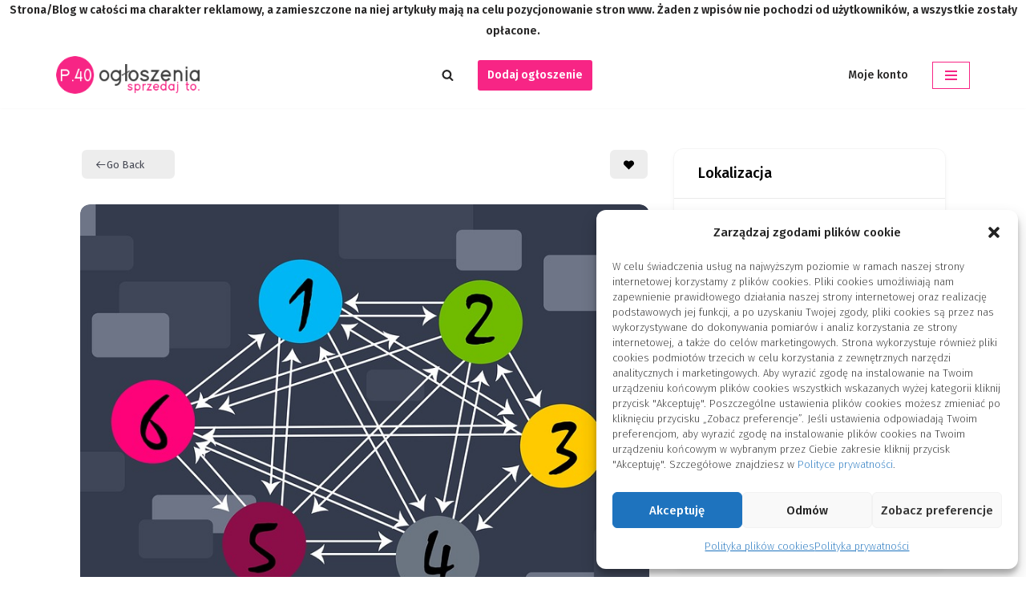

--- FILE ---
content_type: text/html; charset=UTF-8
request_url: https://www.przedszkole40.pl/szczegoly/dokladne-prowadzenie-ksiag-rachunkowych-przez-biuro-rachunkowe-milion-dolarow/
body_size: 29067
content:
<!DOCTYPE html>
<html lang="pl-PL">

<head>
	
	<meta charset="UTF-8">
	<meta name="viewport" content="width=device-width, initial-scale=1, minimum-scale=1">
	<link rel="profile" href="http://gmpg.org/xfn/11">
		    <style>
        #wpadminbar #wp-admin-bar-p404_free_top_button .ab-icon:before {
            content: "\f103";
            color: red;
            top: 2px;
        }
    </style>
<meta name='robots' content='index, follow, max-image-preview:large, max-snippet:-1, max-video-preview:-1' />

	<!-- This site is optimized with the Yoast SEO plugin v24.3 - https://yoast.com/wordpress/plugins/seo/ -->
	<title>Dokładne prowadzenie ksiąg rachunkowych przez biuro rachunkowe Milion Dolarów - P.40</title>
	<link rel="canonical" href="https://www.przedszkole40.pl/szczegoly/dokladne-prowadzenie-ksiag-rachunkowych-przez-biuro-rachunkowe-milion-dolarow/" />
	<meta property="og:locale" content="pl_PL" />
	<meta property="og:type" content="article" />
	<meta property="og:title" content="Dokładne prowadzenie ksiąg rachunkowych przez biuro rachunkowe Milion Dolarów - P.40" />
	<meta property="og:description" content="Dokładne prowadzenie ksiąg rachunkowych przez biuro rachunkowe Milion Dolarów zachęca właścicieli firm do tego, aby skorzystać z takiego typu usług. Usługa może zostać zaproponowana w ramach pełnej księgowości, co umożliwia skrupulatną kontrolę oraz analizę firmy oraz korzystnie oddziałuje na to, jak zarządza się przedsiębiorstwem. Pełna księgowość w biuro rachunkowe Radom obejmuje między innymi: rejestrowanie lub&hellip;&nbsp;Dowiedz się więcej &raquo;Dokładne prowadzenie ksiąg rachunkowych przez biuro rachunkowe Milion Dolarów" />
	<meta property="og:url" content="https://www.przedszkole40.pl/szczegoly/dokladne-prowadzenie-ksiag-rachunkowych-przez-biuro-rachunkowe-milion-dolarow/" />
	<meta property="og:site_name" content="P.40" />
	<meta property="article:modified_time" content="2023-03-06T10:27:53+00:00" />
	<meta name="twitter:card" content="summary_large_image" />
	<meta name="twitter:label1" content="Szacowany czas czytania" />
	<meta name="twitter:data1" content="1 minuta" />
	<script type="application/ld+json" class="yoast-schema-graph">{"@context":"https://schema.org","@graph":[{"@type":"WebPage","@id":"https://www.przedszkole40.pl/szczegoly/dokladne-prowadzenie-ksiag-rachunkowych-przez-biuro-rachunkowe-milion-dolarow/","url":"https://www.przedszkole40.pl/szczegoly/dokladne-prowadzenie-ksiag-rachunkowych-przez-biuro-rachunkowe-milion-dolarow/","name":"Dokładne prowadzenie ksiąg rachunkowych przez biuro rachunkowe Milion Dolarów - P.40","isPartOf":{"@id":"https://www.przedszkole40.pl/#website"},"datePublished":"2022-10-18T08:20:54+00:00","dateModified":"2023-03-06T10:27:53+00:00","breadcrumb":{"@id":"https://www.przedszkole40.pl/szczegoly/dokladne-prowadzenie-ksiag-rachunkowych-przez-biuro-rachunkowe-milion-dolarow/#breadcrumb"},"inLanguage":"pl-PL","potentialAction":[{"@type":"ReadAction","target":["https://www.przedszkole40.pl/szczegoly/dokladne-prowadzenie-ksiag-rachunkowych-przez-biuro-rachunkowe-milion-dolarow/"]}]},{"@type":"BreadcrumbList","@id":"https://www.przedszkole40.pl/szczegoly/dokladne-prowadzenie-ksiag-rachunkowych-przez-biuro-rachunkowe-milion-dolarow/#breadcrumb","itemListElement":[{"@type":"ListItem","position":1,"name":"Strona główna","item":"https://www.przedszkole40.pl/"},{"@type":"ListItem","position":2,"name":"Dokładne prowadzenie ksiąg rachunkowych przez biuro rachunkowe Milion Dolarów"}]},{"@type":"WebSite","@id":"https://www.przedszkole40.pl/#website","url":"https://www.przedszkole40.pl/","name":"P.40","description":"Nowe ogłoszenia w twojej okolicy","publisher":{"@id":"https://www.przedszkole40.pl/#organization"},"potentialAction":[{"@type":"SearchAction","target":{"@type":"EntryPoint","urlTemplate":"https://www.przedszkole40.pl/?s={search_term_string}"},"query-input":{"@type":"PropertyValueSpecification","valueRequired":true,"valueName":"search_term_string"}}],"inLanguage":"pl-PL"},{"@type":"Organization","@id":"https://www.przedszkole40.pl/#organization","name":"P.40","url":"https://www.przedszkole40.pl/","logo":{"@type":"ImageObject","inLanguage":"pl-PL","@id":"https://www.przedszkole40.pl/#/schema/logo/image/","url":"https://www.przedszkole40.pl/wp-content/uploads/2020/10/P40.png","contentUrl":"https://www.przedszkole40.pl/wp-content/uploads/2020/10/P40.png","width":216,"height":57,"caption":"P.40"},"image":{"@id":"https://www.przedszkole40.pl/#/schema/logo/image/"}}]}</script>
	<!-- / Yoast SEO plugin. -->


<link rel='dns-prefetch' href='//fonts.googleapis.com' />
<link rel="alternate" type="application/rss+xml" title="P.40 &raquo; Kanał z wpisami" href="https://www.przedszkole40.pl/feed/" />
<link rel="alternate" type="application/rss+xml" title="P.40 &raquo; Kanał z komentarzami" href="https://www.przedszkole40.pl/comments/feed/" />
<link rel='stylesheet' id='wp-block-library-css' href='https://www.przedszkole40.pl/wp-includes/css/dist/block-library/style.min.css?ver=6.5.5' media='all' />
<link rel='stylesheet' id='directorist-account-button-style-css' href='https://www.przedszkole40.pl/wp-content/plugins/directorist/blocks/build/account-button/style-index.css?ver=1.0.0' media='all' />
<style id='directorist-search-modal-style-inline-css'>
/*!****************************************************************************************************************************************************************************************************************************************************!*\
  !*** css ./node_modules/css-loader/dist/cjs.js??ruleSet[1].rules[4].use[1]!./node_modules/postcss-loader/dist/cjs.js??ruleSet[1].rules[4].use[2]!./node_modules/sass-loader/dist/cjs.js??ruleSet[1].rules[4].use[3]!./src/search-modal/style.scss ***!
  \****************************************************************************************************************************************************************************************************************************************************/
/* BEM Element and Modifier */
.dspb-container, .dspb-container-fluid {
  width: 100%;
  padding-right: var(--bs-gutter-x, 0.75rem);
  padding-left: var(--bs-gutter-x, 0.75rem);
  margin-right: auto;
  margin-left: auto;
}

@media (min-width: 576px) {
  .dspb-container, .dspb-container-sm {
    max-width: 540px;
  }
}
@media (min-width: 768px) {
  .dspb-container, .dspb-container-md, .dspb-container-sm {
    max-width: 720px;
  }
}
@media (min-width: 992px) {
  .dspb-container, .dspb-container-lg, .dspb-container-md, .dspb-container-sm {
    max-width: 960px;
  }
}
@media (min-width: 1200px) {
  .dspb-container, .dspb-container-lg, .dspb-container-md, .dspb-container-sm, .dspb-container-xl {
    max-width: 1140px;
  }
}
@media (min-width: 1400px) {
  .dspb-container, .dspb-container-lg, .dspb-container-md, .dspb-container-sm, .dspb-container-xl, .dspb-container-xxl {
    max-width: 1320px;
  }
}
.dspb-row {
  --bs-gutter-x: 1.5rem;
  --bs-gutter-y: 0;
  display: -webkit-box;
  display: -webkit-flex;
  display: -ms-flexbox;
  display: flex;
  -webkit-flex-wrap: wrap;
      -ms-flex-wrap: wrap;
          flex-wrap: wrap;
  margin-top: calc(var(--bs-gutter-y) * -1);
  margin-right: calc(var(--bs-gutter-x) * -0.5);
  margin-left: calc(var(--bs-gutter-x) * -0.5);
}

.dspb-row > * {
  width: 100%;
}

/* Header Search Popup */
.directorist-search-popup-block {
  display: -webkit-inline-box;
  display: -webkit-inline-flex;
  display: -ms-inline-flexbox;
  display: inline-flex;
  -webkit-box-align: center;
  -webkit-align-items: center;
      -ms-flex-align: center;
          align-items: center;
}
.directorist-search-popup-block__popup:not(.responsive-true) {
  position: fixed;
  top: 0;
  left: 0;
  width: 100%;
  height: auto;
  -webkit-transition: all 0.3s ease-in-out;
  transition: all 0.3s ease-in-out;
  -webkit-transform: translate(0, -50%) scaleY(0);
          transform: translate(0, -50%) scaleY(0);
  opacity: 0;
  visibility: hidden;
  z-index: 1031;
  background-color: var(--directorist-color-white);
  -webkit-box-shadow: 0 5px 10px rgba(143, 142, 159, 0.1);
          box-shadow: 0 5px 10px rgba(143, 142, 159, 0.1);
}
.directorist-search-popup-block__popup:not(.responsive-true).show {
  -webkit-transform: translate(0, 0) scaleY(1);
          transform: translate(0, 0) scaleY(1);
  opacity: 1;
  visibility: visible;
}
@media only screen and (max-width: 575px) {
  .directorist-search-popup-block__popup.responsive-true .directorist-search-form-action__modal {
    display: none;
  }
}
.directorist-search-popup-block__form {
  max-height: 400px;
  overflow-y: auto;
  overflow-x: hidden;
  display: -webkit-box;
  display: -webkit-flex;
  display: -ms-flexbox;
  display: flex;
  padding: 30px;
  margin-bottom: 30px;
  scrollbar-width: thin;
  scrollbar-color: var(--directorist-color-border) var(--directorist-color-white);
}
@media only screen and (max-width: 767px) {
  .directorist-search-popup-block__form {
    padding: 30px 0 0;
  }
}
@media only screen and (max-width: 575px) {
  .directorist-search-popup-block__form {
    padding: 30px 30px 0 6px;
  }
}
.directorist-search-popup-block__form::-webkit-scrollbar {
  width: 11px;
}
.directorist-search-popup-block__form::-webkit-scrollbar-track {
  background: var(--directorist-color-white);
}
.directorist-search-popup-block__form::-webkit-scrollbar-thumb {
  background-color: var(--directorist-color-border);
  border-radius: 6px;
  border: 3px solid var(--directorist-color-white);
}
.directorist-search-popup-block__form-close {
  position: fixed;
  top: 35px;
  right: 50px;
  border: none;
  opacity: 1;
  cursor: pointer;
  -webkit-transition: 0.3s ease-in-out;
  transition: 0.3s ease-in-out;
  z-index: 99999;
  line-height: 0.8;
  display: -webkit-box;
  display: -webkit-flex;
  display: -ms-flexbox;
  display: flex;
  -webkit-box-align: center;
  -webkit-align-items: center;
      -ms-flex-align: center;
          align-items: center;
  -webkit-box-pack: center;
  -webkit-justify-content: center;
      -ms-flex-pack: center;
          justify-content: center;
  width: 30px;
  height: 30px;
  border-radius: 50%;
  background-color: rgba(var(--directorist-color-danger-rgb), 0.15);
  -webkit-transition: 0.2s ease-in-out;
  transition: 0.2s ease-in-out;
}
.directorist-search-popup-block__form-close .directorist-icon-mask:after {
  background-color: var(--directorist-color-danger);
}
@media only screen and (max-width: 767px) {
  .directorist-search-popup-block__form-close {
    top: 50px;
    right: 15px;
  }
}
@media only screen and (max-width: 575px) {
  .directorist-search-popup-block__form-close {
    display: none;
  }
}
.directorist-search-popup-block__overlay {
  position: fixed;
  top: 0;
  left: 0;
  width: 100%;
  height: 0;
  background-color: rgba(var(--directorist-color-dark-rgb), 0.2);
  -webkit-transition: 0.3s;
  transition: 0.3s;
  opacity: 0;
  z-index: -1;
}
.directorist-search-popup-block__overlay.show {
  height: 100%;
  opacity: 1;
  visibility: visible;
  z-index: 1030;
  overflow-y: hidden;
}
.directorist-search-popup-block-hidden {
  overflow: hidden;
}
.directorist-search-popup-block__button {
  cursor: pointer;
  display: -webkit-inline-box;
  display: -webkit-inline-flex;
  display: -ms-inline-flexbox;
  display: inline-flex;
  -webkit-box-align: center;
  -webkit-align-items: center;
      -ms-flex-align: center;
          align-items: center;
  gap: 6px;
}
@media only screen and (max-width: 600px) {
  .directorist-search-popup-block__button {
    width: 40px;
    height: 40px;
    -webkit-box-pack: center;
    -webkit-justify-content: center;
        -ms-flex-pack: center;
            justify-content: center;
    border: 1px solid var(--directorist-color-border);
    border-radius: 50%;
  }
  .directorist-search-popup-block__button:hover .directorist-icon-mask:after {
    background-color: currentColor;
  }
}
.directorist-search-popup-block__button .directorist-icon-mask:after {
  background-color: var(--directorist-color-gray);
}
.directorist-search-popup-block .directorist-search-contents {
  padding: 65px 0 10px;
  width: 100%;
}
@media only screen and (max-width: 575px) {
  .directorist-search-popup-block .directorist-search-contents {
    padding: 0;
  }
}

@media only screen and (min-width: 783.99px) {
  .admin-bar .dspb-search__popup {
    top: 32px;
  }
}
@media only screen and (max-width: 782.99px) {
  .admin-bar .dspb-search__popup {
    top: 46px;
  }
}

.wp-block-button__link {
  cursor: pointer;
  display: inline-block;
  text-align: center;
  word-break: break-word;
  -webkit-box-sizing: border-box;
          box-sizing: border-box;
}
.wp-block-button__link.aligncenter {
  text-align: center;
}
.wp-block-button__link.alignright {
  /*rtl:ignore*/
  text-align: right;
}

:where(.wp-block-button__link) {
  -webkit-box-shadow: none;
          box-shadow: none;
  text-decoration: none;
  border-radius: 9999px;
  padding: calc(0.667em + 2px) calc(1.333em + 2px);
}

.wp-block-directorist-account-block-directorist-account-block[style*=text-decoration] .wp-block-button__link {
  text-decoration: inherit;
}

.wp-block-directorist-account-block-directorist-account-block.has-custom-width {
  max-width: none;
}
.wp-block-directorist-account-block-directorist-account-block.has-custom-width .wp-block-button__link {
  width: 100%;
}
.wp-block-directorist-account-block-directorist-account-block.has-custom-font-size .wp-block-button__link {
  font-size: inherit;
}
.wp-block-directorist-account-block-directorist-account-block.wp-block-button__width-25 {
  width: calc(25% - var(--wp--style--block-gap, 0.5em) * 0.75);
}
.wp-block-directorist-account-block-directorist-account-block.wp-block-button__width-50 {
  width: calc(50% - var(--wp--style--block-gap, 0.5em) * 0.5);
}
.wp-block-directorist-account-block-directorist-account-block.wp-block-button__width-75 {
  width: calc(75% - var(--wp--style--block-gap, 0.5em) * 0.25);
}
.wp-block-directorist-account-block-directorist-account-block.wp-block-button__width-100 {
  width: 100%;
  -webkit-flex-basis: 100%;
      -ms-flex-preferred-size: 100%;
          flex-basis: 100%;
}

.wp-block-directorist-account-block-directorist-account-block.is-style-squared,
.wp-block-directorist-account-block-directorist-account-block__link.wp-block-directorist-account-block-directorist-account-block.is-style-squared {
  border-radius: 0;
}

.wp-block-directorist-account-block-directorist-account-block.no-border-radius,
.wp-block-button__link.no-border-radius {
  border-radius: 0 !important;
}

:root :where(.wp-block-directorist-account-block-directorist-account-block.is-style-outline > .wp-block-button__link),
:root :where(.wp-block-directorist-account-block-directorist-account-block .wp-block-button__link.is-style-outline) {
  border: 2px solid currentColor;
  padding: 0.667em 1.333em;
}
:root :where(.wp-block-directorist-account-block-directorist-account-block.is-style-outline > .wp-block-button__link:not(.has-text-color)),
:root :where(.wp-block-directorist-account-block-directorist-account-block .wp-block-button__link.is-style-outline:not(.has-text-color)) {
  color: currentColor;
}
:root :where(.wp-block-directorist-account-block-directorist-account-block.is-style-outline > .wp-block-button__link:not(.has-background)),
:root :where(.wp-block-directorist-account-block-directorist-account-block .wp-block-button__link.is-style-outline:not(.has-background)) {
  background-color: transparent;
  background-image: none;
}

/*# sourceMappingURL=style-index.css.map*/
</style>
<link rel='stylesheet' id='directorist-select2-style-css' href='https://www.przedszkole40.pl/wp-content/plugins/directorist/assets/vendor-css/select2.css?ver=1769360643' media='all' />
<link rel='stylesheet' id='directorist-ez-media-uploader-style-css' href='https://www.przedszkole40.pl/wp-content/plugins/directorist/assets/vendor-css/ez-media-uploader.css?ver=1769360643' media='all' />
<link rel='stylesheet' id='directorist-swiper-style-css' href='https://www.przedszkole40.pl/wp-content/plugins/directorist/assets/vendor-css/swiper.css?ver=1769360643' media='all' />
<link rel='stylesheet' id='directorist-sweetalert-style-css' href='https://www.przedszkole40.pl/wp-content/plugins/directorist/assets/vendor-css/sweetalert.css?ver=1769360643' media='all' />
<link rel='stylesheet' id='directorist-main-style-css' href='https://www.przedszkole40.pl/wp-content/plugins/directorist/assets/css/public-main.css?ver=1769360643' media='all' />
<style id='directorist-main-style-inline-css'>
:root{--directorist-color-primary:#444752;--directorist-color-primary-rgb:68,71,82;--directorist-color-secondary:#F2F3F5;--directorist-color-secondary-rgb:242,243,245;--directorist-color-dark:#000;--directorist-color-dark-rgb:0,0,0;--directorist-color-success:#28A800;--directorist-color-success-rgb:40,168,0;--directorist-color-info:#2c99ff;--directorist-color-info-rgb:44,153,255;--directorist-color-warning:#f28100;--directorist-color-warning-rgb:242,129,0;--directorist-color-danger:#f80718;--directorist-color-danger-rgb:248,7,24;--directorist-color-white:#fff;--directorist-color-white-rgb:255,255,255;--directorist-color-body:#404040;--directorist-color-gray:#bcbcbc;--directorist-color-gray-rgb:188,188,188;--directorist-color-gray-hover:#BCBCBC;--directorist-color-light:#ededed;--directorist-color-light-hover:#fff;--directorist-color-light-gray:#808080;--directorist-color-light-gray-rgb:237,237,237;--directorist-color-deep-gray:#808080;--directorist-color-bg-gray:#f4f4f4;--directorist-color-bg-light-gray:#F4F5F6;--directorist-color-bg-light:#EDEDED;--directorist-color-placeholder:#6c757d;--directorist-color-overlay:rgba(var(--directorist-color-dark-rgb),.5);--directorist-color-overlay-normal:rgba(var(--directorist-color-dark-rgb),.2);--directorist-color-border:#e9e9e9;--directorist-color-border-light:#f5f5f5;--directorist-color-border-gray:#d9d9d9;--directorist-box-shadow:0 4px 6px rgba(0,0,0,.04);--directorist-box-shadow-sm:0 2px 5px rgba(0,0,0,.05);--directorist-color-open-badge:#333533;--directorist-color-closed-badge:#e63946;--directorist-color-featured-badge:#f72585;--directorist-color-popular-badge:#e35f9b;--directorist-color-new-badge:#414141;--directorist-color-marker-shape:#444752;--directorist-color-marker-icon:#fff;--directorist-color-marker-shape-rgb:68,71,82;--directorist-fw-regular:400;--directorist-fw-medium:500;--directorist-fw-semiBold:600;--directorist-fw-bold:700;--directorist-border-radius-xs:8px;--directorist-border-radius-sm:10px;--directorist-border-radius-md:12px;--directorist-border-radius-lg:16px;--directorist-color-btn:var(--directorist-color-primary);--directorist-color-btn-hover:rgba(var(--directorist-color-primary-rgb),.80);--directorist-color-btn-border:var(--directorist-color-primary);--directorist-color-btn-primary:#fff;--directorist-color-btn-primary-rgb:68,71,82;--directorist-color-btn-primary-bg:#444752;--directorist-color-btn-primary-border:#444752;--directorist-color-btn-secondary:#404040;--directorist-color-btn-secondary-rgb:242,243,245;--directorist-color-btn-secondary-bg:#f2f3f5;--directorist-color-btn-secondary-border:#f2f3f5;--directorist-color-star:var(--directorist-color-warning);--gallery-crop-width:740px;--gallery-crop-height:580px}.pricing .price_action .price_action--btn,#directorist.atbd_wrapper .btn-primary,.default-ad-search .submit_btn .btn-default,.atbd_content_active #directorist.atbd_wrapper.dashboard_area .user_pro_img_area .user_img .choose_btn #upload_pro_pic,#directorist.atbd_wrapper .at-modal .at-modal-close,.atbdp_login_form_shortcode #loginform p input[type=submit],.atbd_manage_fees_wrapper .table tr .action p .btn-block,#directorist.atbd_wrapper #atbdp-checkout-form #atbdp_checkout_submit_btn,#directorist.atbd_wrapper .ezmu__btn,.default-ad-search .submit_btn .btn-primary,.directorist-content-active .widget.atbd_widget .directorist .btn,.directorist-btn.directorist-btn-dark,.atbd-add-payment-method form .atbd-save-card,#bhCopyTime,#bhAddNew,.directorist-content-active .widget.atbd_widget .atbd_author_info_widget .btn{color:var(--directorist-color-white)}.pricing .price_action .price_action--btn:hover,#directorist.atbd_wrapper .btn-primary:hover,.default-ad-search .submit_btn .btn-default:hover,.atbd_content_active #directorist.atbd_wrapper.dashboard_area .user_pro_img_area .user_img .choose_btn #upload_pro_pic:hover,#directorist.atbd_wrapper .at-modal .at-modal-close:hover,.atbdp_login_form_shortcode #loginform p input[type=submit]:hover,.atbd_manage_fees_wrapper .table tr .action p .btn-block:hover,#directorist.atbd_wrapper #atbdp-checkout-form #atbdp_checkout_submit_btn:hover,#directorist.atbd_wrapper .ezmu__btn:hover,.default-ad-search .submit_btn .btn-primary:hover,.directorist-content-active .widget.atbd_widget .directorist .btn:hover,.directorist-btn.directorist-btn-dark:hover,.atbd-add-payment-method form .atbd-save-card:hover,#bhCopyTime:hover,#bhAddNew:hover,.bdb-select-hours .bdb-remove:hover,.directorist-content-active .widget.atbd_widget .atbd_author_info_widget .btn:hover{color:var(--directorist-color-white)}.pricing .price_action .price_action--btn,#directorist.atbd_wrapper .btn-primary,.default-ad-search .submit_btn .btn-default,.atbd_content_active #directorist.atbd_wrapper.dashboard_area .user_pro_img_area .user_img .choose_btn #upload_pro_pic,#directorist.atbd_wrapper .at-modal .at-modal-close,.atbdp_login_form_shortcode #loginform p input[type=submit],.atbd_manage_fees_wrapper .table tr .action p .btn-block,#directorist.atbd_wrapper .ezmu__btn,.default-ad-search .submit_btn .btn-primary .directorist-content-active .widget.atbd_widget .directorist .btn,.directorist-btn.directorist-btn-dark,.atbd-add-payment-method form .atbd-save-card,#bhCopyTime,#bhAddNew,.bdb-select-hours .bdb-remove,.directorist-content-active .widget.atbd_widget .atbd_author_info_widget .btn{background:var(--directorist-color-btn-primary-bg)}.pricing .price_action .price_action--btn:hover,#directorist.atbd_wrapper .btn-primary:hover,#directorist.atbd_wrapper .at-modal .at-modal-close:hover,.default-ad-search .submit_btn .btn-default:hover,.atbd_content_active #directorist.atbd_wrapper.dashboard_area .user_pro_img_area .user_img .choose_btn #upload_pro_pic:hover,.atbdp_login_form_shortcode #loginform p input[type=submit]:hover,#directorist.atbd_wrapper .ezmu__btn:hover,.default-ad-search .submit_btn .btn-primary:hover,.directorist-content-active .widget.atbd_widget .directorist .btn:hover,.directorist-btn.directorist-btn-dark:hover,.atbd-add-payment-method form .atbd-save-card:hover,#bhCopyTime:hover,#bhAddNew:hover,.bdb-select-hours .bdb-remove:hover,.directorist-content-active .widget.atbd_widget .atbd_author_info_widget .btn:hover{background:var(--directorist-color-btn-hover)}#directorist.atbd_wrapper .btn-primary,.default-ad-search .submit_btn .btn-default,.atbdp_login_form_shortcode #loginform p input[type=submit],.default-ad-search .submit_btn .btn-primary,.directorist-content-active .widget.atbd_widget .directorist .btn,.atbd-add-payment-method form .atbd-save-card,.directorist-content-active .widget.atbd_widget .atbd_author_info_widget .btn{border-color:var(--directorist-color-btn-border)}#directorist.atbd_wrapper .btn-primary:hover,.default-ad-search .submit_btn .btn-default:hover,.atbdp_login_form_shortcode #loginform p input[type=submit]:hover,.default-ad-search .submit_btn .btn-primary:hover,.directorist-content-active .widget.atbd_widget .directorist .btn:hover,.atbd-add-payment-method form .atbd-save-card:hover,.directorist-content-active .widget.atbd_widget .atbd_author_info_widget .btn:hover{border-color:var(--directorist-color-primary)}.atbd_bg-success i::after,.atbd_content_active #directorist.atbd_wrapper .atbd_badge.atbd_badge_open i::after,.atbd_content_active .widget.atbd_widget[id^=bd] .atbd_badge.atbd_badge_open i::after,.atbd_content_active .widget.atbd_widget[id^=dcl] .atbd_badge.atbd_badge_open i::after,.atbd_content_active #directorist.atbd_wrapper .widget.atbd_widget .atbd_badge.atbd_badge_open i::after,.directorist-badge-open{background:var(--directorist-color-open-badge)!important}.atbd_bg-danger i::after,.atbd_content_active #directorist.atbd_wrapper .atbd_give_review_area #atbd_up_preview .atbd_up_prev .rmrf:hover i::after,.atbd_content_active #directorist.atbd_wrapper .atbd_badge.atbd_badge_close i::after,.atbd_content_active .widget.atbd_widget[id^=bd] .atbd_badge.atbd_badge_close i::after,.atbd_content_active .widget.atbd_widget[id^=dcl] .atbd_badge.atbd_badge_close i::after,.atbd_content_active #directorist.atbd_wrapper .widget.atbd_widget .atbd_badge.atbd_badge_close i::after,.directorist-badge-close,.directorist-badge.directorist-badge-danger{background:var(--directorist-color-closed-badge)!important}.atbd_bg-badge-feature i::after,.atbd_content_active #directorist.atbd_wrapper .atbd_badge.atbd_badge_featured i::after,.atbd_content_active .widget.atbd_widget[id^=bd] .atbd_badge.atbd_badge_featured i::after,.atbd_content_active .widget.atbd_widget[id^=dcl] .atbd_badge.atbd_badge_featured i::after,.atbd_content_active #directorist.atbd_wrapper .widget.atbd_widget .atbd_badge.atbd_badge_featured i::after,.directorist-listing-single .directorist-badge.directorist-badge-featured i::after{background:var(--directorist-color-featured-badge)!important}.atbd_bg-badge-popular i::after,.atbd_content_active #directorist.atbd_wrapper .atbd_badge.atbd_badge_popular i::after,.atbd_content_active .widget.atbd_widget[id^=bd] .atbd_badge.atbd_badge_popular i::after,.atbd_content_active .widget.atbd_widget[id^=dcl] .atbd_badge.atbd_badge_popular i::after,.atbd_content_active #directorist.atbd_wrapper .widget.atbd_widget .atbd_badge.atbd_badge_popular i::after,.directorist-listing-single .directorist-badge.directorist-badge-popular i::after{background:var(--directorist-color-popular-badge)!important}.atbd_content_active #directorist.atbd_wrapper .atbd_badge.atbd_badge_new,.directorist-listing-single .directorist-badge.directorist-badge-new i::after{background:var(--directorist-color-new-badge)!important}.ads-advanced .price-frequency .pf-btn input:checked+span,.atbdpr-range .ui-slider-horizontal .ui-slider-range,.custom-control .custom-control-input:checked~.check--select,#directorist.atbd_wrapper .pagination .nav-links .current,.atbd_director_social_wrap a,.widget.atbd_widget[id^=bd] .atbd_author_info_widget .directorist-author-social li a,.widget.atbd_widget[id^=dcl] .atbd_author_info_widget .directorist-author-social li a,.atbd_content_active #directorist.atbd_wrapper .widget.atbd_widget .atbdp.atbdp-widget-tags ul li a:hover{background:var(--directorist-color-primary)!important}.ads-advanced .price-frequency .pf-btn input:checked+span,.directorist-content-active .directorist-type-nav__list .directorist-type-nav__list__current .directorist-type-nav__link,.atbdpr-range .ui-slider-horizontal .ui-slider-handle,.custom-control .custom-control-input:checked~.check--select,.custom-control .custom-control-input:checked~.radio--select,#atpp-plan-change-modal .atm-contents-inner .dcl_pricing_plan input:checked+label:before,#dwpp-plan-renew-modal .atm-contents-inner .dcl_pricing_plan input:checked+label:before{border-color:var(--directorist-color-primary)}.atbd_map_shape{background:var(--directorist-color-marker-shape)!important}.map-icon-label i,.atbd_map_shape>span{color:var(--directorist-color-marker-icon)!important}
:root{--directorist-color-primary:#444752;--directorist-color-primary-rgb:68,71,82;--directorist-color-secondary:#F2F3F5;--directorist-color-secondary-rgb:242,243,245;--directorist-color-dark:#000;--directorist-color-dark-rgb:0,0,0;--directorist-color-success:#28A800;--directorist-color-success-rgb:40,168,0;--directorist-color-info:#2c99ff;--directorist-color-info-rgb:44,153,255;--directorist-color-warning:#f28100;--directorist-color-warning-rgb:242,129,0;--directorist-color-danger:#f80718;--directorist-color-danger-rgb:248,7,24;--directorist-color-white:#fff;--directorist-color-white-rgb:255,255,255;--directorist-color-body:#404040;--directorist-color-gray:#bcbcbc;--directorist-color-gray-rgb:188,188,188;--directorist-color-gray-hover:#BCBCBC;--directorist-color-light:#ededed;--directorist-color-light-hover:#fff;--directorist-color-light-gray:#808080;--directorist-color-light-gray-rgb:237,237,237;--directorist-color-deep-gray:#808080;--directorist-color-bg-gray:#f4f4f4;--directorist-color-bg-light-gray:#F4F5F6;--directorist-color-bg-light:#EDEDED;--directorist-color-placeholder:#6c757d;--directorist-color-overlay:rgba(var(--directorist-color-dark-rgb),.5);--directorist-color-overlay-normal:rgba(var(--directorist-color-dark-rgb),.2);--directorist-color-border:#e9e9e9;--directorist-color-border-light:#f5f5f5;--directorist-color-border-gray:#d9d9d9;--directorist-box-shadow:0 4px 6px rgba(0,0,0,.04);--directorist-box-shadow-sm:0 2px 5px rgba(0,0,0,.05);--directorist-color-open-badge:#333533;--directorist-color-closed-badge:#e63946;--directorist-color-featured-badge:#f72585;--directorist-color-popular-badge:#e35f9b;--directorist-color-new-badge:#414141;--directorist-color-marker-shape:#444752;--directorist-color-marker-icon:#fff;--directorist-color-marker-shape-rgb:68,71,82;--directorist-fw-regular:400;--directorist-fw-medium:500;--directorist-fw-semiBold:600;--directorist-fw-bold:700;--directorist-border-radius-xs:8px;--directorist-border-radius-sm:10px;--directorist-border-radius-md:12px;--directorist-border-radius-lg:16px;--directorist-color-btn:var(--directorist-color-primary);--directorist-color-btn-hover:rgba(var(--directorist-color-primary-rgb),.80);--directorist-color-btn-border:var(--directorist-color-primary);--directorist-color-btn-primary:#fff;--directorist-color-btn-primary-rgb:68,71,82;--directorist-color-btn-primary-bg:#444752;--directorist-color-btn-primary-border:#444752;--directorist-color-btn-secondary:#404040;--directorist-color-btn-secondary-rgb:242,243,245;--directorist-color-btn-secondary-bg:#f2f3f5;--directorist-color-btn-secondary-border:#f2f3f5;--directorist-color-star:var(--directorist-color-warning);--gallery-crop-width:740px;--gallery-crop-height:580px}.pricing .price_action .price_action--btn,#directorist.atbd_wrapper .btn-primary,.default-ad-search .submit_btn .btn-default,.atbd_content_active #directorist.atbd_wrapper.dashboard_area .user_pro_img_area .user_img .choose_btn #upload_pro_pic,#directorist.atbd_wrapper .at-modal .at-modal-close,.atbdp_login_form_shortcode #loginform p input[type=submit],.atbd_manage_fees_wrapper .table tr .action p .btn-block,#directorist.atbd_wrapper #atbdp-checkout-form #atbdp_checkout_submit_btn,#directorist.atbd_wrapper .ezmu__btn,.default-ad-search .submit_btn .btn-primary,.directorist-content-active .widget.atbd_widget .directorist .btn,.directorist-btn.directorist-btn-dark,.atbd-add-payment-method form .atbd-save-card,#bhCopyTime,#bhAddNew,.directorist-content-active .widget.atbd_widget .atbd_author_info_widget .btn{color:var(--directorist-color-white)}.pricing .price_action .price_action--btn:hover,#directorist.atbd_wrapper .btn-primary:hover,.default-ad-search .submit_btn .btn-default:hover,.atbd_content_active #directorist.atbd_wrapper.dashboard_area .user_pro_img_area .user_img .choose_btn #upload_pro_pic:hover,#directorist.atbd_wrapper .at-modal .at-modal-close:hover,.atbdp_login_form_shortcode #loginform p input[type=submit]:hover,.atbd_manage_fees_wrapper .table tr .action p .btn-block:hover,#directorist.atbd_wrapper #atbdp-checkout-form #atbdp_checkout_submit_btn:hover,#directorist.atbd_wrapper .ezmu__btn:hover,.default-ad-search .submit_btn .btn-primary:hover,.directorist-content-active .widget.atbd_widget .directorist .btn:hover,.directorist-btn.directorist-btn-dark:hover,.atbd-add-payment-method form .atbd-save-card:hover,#bhCopyTime:hover,#bhAddNew:hover,.bdb-select-hours .bdb-remove:hover,.directorist-content-active .widget.atbd_widget .atbd_author_info_widget .btn:hover{color:var(--directorist-color-white)}.pricing .price_action .price_action--btn,#directorist.atbd_wrapper .btn-primary,.default-ad-search .submit_btn .btn-default,.atbd_content_active #directorist.atbd_wrapper.dashboard_area .user_pro_img_area .user_img .choose_btn #upload_pro_pic,#directorist.atbd_wrapper .at-modal .at-modal-close,.atbdp_login_form_shortcode #loginform p input[type=submit],.atbd_manage_fees_wrapper .table tr .action p .btn-block,#directorist.atbd_wrapper .ezmu__btn,.default-ad-search .submit_btn .btn-primary .directorist-content-active .widget.atbd_widget .directorist .btn,.directorist-btn.directorist-btn-dark,.atbd-add-payment-method form .atbd-save-card,#bhCopyTime,#bhAddNew,.bdb-select-hours .bdb-remove,.directorist-content-active .widget.atbd_widget .atbd_author_info_widget .btn{background:var(--directorist-color-btn-primary-bg)}.pricing .price_action .price_action--btn:hover,#directorist.atbd_wrapper .btn-primary:hover,#directorist.atbd_wrapper .at-modal .at-modal-close:hover,.default-ad-search .submit_btn .btn-default:hover,.atbd_content_active #directorist.atbd_wrapper.dashboard_area .user_pro_img_area .user_img .choose_btn #upload_pro_pic:hover,.atbdp_login_form_shortcode #loginform p input[type=submit]:hover,#directorist.atbd_wrapper .ezmu__btn:hover,.default-ad-search .submit_btn .btn-primary:hover,.directorist-content-active .widget.atbd_widget .directorist .btn:hover,.directorist-btn.directorist-btn-dark:hover,.atbd-add-payment-method form .atbd-save-card:hover,#bhCopyTime:hover,#bhAddNew:hover,.bdb-select-hours .bdb-remove:hover,.directorist-content-active .widget.atbd_widget .atbd_author_info_widget .btn:hover{background:var(--directorist-color-btn-hover)}#directorist.atbd_wrapper .btn-primary,.default-ad-search .submit_btn .btn-default,.atbdp_login_form_shortcode #loginform p input[type=submit],.default-ad-search .submit_btn .btn-primary,.directorist-content-active .widget.atbd_widget .directorist .btn,.atbd-add-payment-method form .atbd-save-card,.directorist-content-active .widget.atbd_widget .atbd_author_info_widget .btn{border-color:var(--directorist-color-btn-border)}#directorist.atbd_wrapper .btn-primary:hover,.default-ad-search .submit_btn .btn-default:hover,.atbdp_login_form_shortcode #loginform p input[type=submit]:hover,.default-ad-search .submit_btn .btn-primary:hover,.directorist-content-active .widget.atbd_widget .directorist .btn:hover,.atbd-add-payment-method form .atbd-save-card:hover,.directorist-content-active .widget.atbd_widget .atbd_author_info_widget .btn:hover{border-color:var(--directorist-color-primary)}.atbd_bg-success i::after,.atbd_content_active #directorist.atbd_wrapper .atbd_badge.atbd_badge_open i::after,.atbd_content_active .widget.atbd_widget[id^=bd] .atbd_badge.atbd_badge_open i::after,.atbd_content_active .widget.atbd_widget[id^=dcl] .atbd_badge.atbd_badge_open i::after,.atbd_content_active #directorist.atbd_wrapper .widget.atbd_widget .atbd_badge.atbd_badge_open i::after,.directorist-badge-open{background:var(--directorist-color-open-badge)!important}.atbd_bg-danger i::after,.atbd_content_active #directorist.atbd_wrapper .atbd_give_review_area #atbd_up_preview .atbd_up_prev .rmrf:hover i::after,.atbd_content_active #directorist.atbd_wrapper .atbd_badge.atbd_badge_close i::after,.atbd_content_active .widget.atbd_widget[id^=bd] .atbd_badge.atbd_badge_close i::after,.atbd_content_active .widget.atbd_widget[id^=dcl] .atbd_badge.atbd_badge_close i::after,.atbd_content_active #directorist.atbd_wrapper .widget.atbd_widget .atbd_badge.atbd_badge_close i::after,.directorist-badge-close,.directorist-badge.directorist-badge-danger{background:var(--directorist-color-closed-badge)!important}.atbd_bg-badge-feature i::after,.atbd_content_active #directorist.atbd_wrapper .atbd_badge.atbd_badge_featured i::after,.atbd_content_active .widget.atbd_widget[id^=bd] .atbd_badge.atbd_badge_featured i::after,.atbd_content_active .widget.atbd_widget[id^=dcl] .atbd_badge.atbd_badge_featured i::after,.atbd_content_active #directorist.atbd_wrapper .widget.atbd_widget .atbd_badge.atbd_badge_featured i::after,.directorist-listing-single .directorist-badge.directorist-badge-featured i::after{background:var(--directorist-color-featured-badge)!important}.atbd_bg-badge-popular i::after,.atbd_content_active #directorist.atbd_wrapper .atbd_badge.atbd_badge_popular i::after,.atbd_content_active .widget.atbd_widget[id^=bd] .atbd_badge.atbd_badge_popular i::after,.atbd_content_active .widget.atbd_widget[id^=dcl] .atbd_badge.atbd_badge_popular i::after,.atbd_content_active #directorist.atbd_wrapper .widget.atbd_widget .atbd_badge.atbd_badge_popular i::after,.directorist-listing-single .directorist-badge.directorist-badge-popular i::after{background:var(--directorist-color-popular-badge)!important}.atbd_content_active #directorist.atbd_wrapper .atbd_badge.atbd_badge_new,.directorist-listing-single .directorist-badge.directorist-badge-new i::after{background:var(--directorist-color-new-badge)!important}.ads-advanced .price-frequency .pf-btn input:checked+span,.atbdpr-range .ui-slider-horizontal .ui-slider-range,.custom-control .custom-control-input:checked~.check--select,#directorist.atbd_wrapper .pagination .nav-links .current,.atbd_director_social_wrap a,.widget.atbd_widget[id^=bd] .atbd_author_info_widget .directorist-author-social li a,.widget.atbd_widget[id^=dcl] .atbd_author_info_widget .directorist-author-social li a,.atbd_content_active #directorist.atbd_wrapper .widget.atbd_widget .atbdp.atbdp-widget-tags ul li a:hover{background:var(--directorist-color-primary)!important}.ads-advanced .price-frequency .pf-btn input:checked+span,.directorist-content-active .directorist-type-nav__list .directorist-type-nav__list__current .directorist-type-nav__link,.atbdpr-range .ui-slider-horizontal .ui-slider-handle,.custom-control .custom-control-input:checked~.check--select,.custom-control .custom-control-input:checked~.radio--select,#atpp-plan-change-modal .atm-contents-inner .dcl_pricing_plan input:checked+label:before,#dwpp-plan-renew-modal .atm-contents-inner .dcl_pricing_plan input:checked+label:before{border-color:var(--directorist-color-primary)}.atbd_map_shape{background:var(--directorist-color-marker-shape)!important}.map-icon-label i,.atbd_map_shape>span{color:var(--directorist-color-marker-icon)!important}
</style>
<link rel='stylesheet' id='directorist-blocks-common-css' href='https://www.przedszkole40.pl/wp-content/plugins/directorist/blocks/assets/index.css?ver=1' media='all' />
<style id='classic-theme-styles-inline-css'>
/*! This file is auto-generated */
.wp-block-button__link{color:#fff;background-color:#32373c;border-radius:9999px;box-shadow:none;text-decoration:none;padding:calc(.667em + 2px) calc(1.333em + 2px);font-size:1.125em}.wp-block-file__button{background:#32373c;color:#fff;text-decoration:none}
</style>
<style id='global-styles-inline-css'>
body{--wp--preset--color--black: #000000;--wp--preset--color--cyan-bluish-gray: #abb8c3;--wp--preset--color--white: #ffffff;--wp--preset--color--pale-pink: #f78da7;--wp--preset--color--vivid-red: #cf2e2e;--wp--preset--color--luminous-vivid-orange: #ff6900;--wp--preset--color--luminous-vivid-amber: #fcb900;--wp--preset--color--light-green-cyan: #7bdcb5;--wp--preset--color--vivid-green-cyan: #00d084;--wp--preset--color--pale-cyan-blue: #8ed1fc;--wp--preset--color--vivid-cyan-blue: #0693e3;--wp--preset--color--vivid-purple: #9b51e0;--wp--preset--color--neve-link-color: var(--nv-primary-accent);--wp--preset--color--neve-link-hover-color: var(--nv-secondary-accent);--wp--preset--color--nv-site-bg: var(--nv-site-bg);--wp--preset--color--nv-light-bg: var(--nv-light-bg);--wp--preset--color--nv-dark-bg: var(--nv-dark-bg);--wp--preset--color--neve-text-color: var(--nv-text-color);--wp--preset--color--nv-text-dark-bg: var(--nv-text-dark-bg);--wp--preset--color--nv-c-1: var(--nv-c-1);--wp--preset--color--nv-c-2: var(--nv-c-2);--wp--preset--gradient--vivid-cyan-blue-to-vivid-purple: linear-gradient(135deg,rgba(6,147,227,1) 0%,rgb(155,81,224) 100%);--wp--preset--gradient--light-green-cyan-to-vivid-green-cyan: linear-gradient(135deg,rgb(122,220,180) 0%,rgb(0,208,130) 100%);--wp--preset--gradient--luminous-vivid-amber-to-luminous-vivid-orange: linear-gradient(135deg,rgba(252,185,0,1) 0%,rgba(255,105,0,1) 100%);--wp--preset--gradient--luminous-vivid-orange-to-vivid-red: linear-gradient(135deg,rgba(255,105,0,1) 0%,rgb(207,46,46) 100%);--wp--preset--gradient--very-light-gray-to-cyan-bluish-gray: linear-gradient(135deg,rgb(238,238,238) 0%,rgb(169,184,195) 100%);--wp--preset--gradient--cool-to-warm-spectrum: linear-gradient(135deg,rgb(74,234,220) 0%,rgb(151,120,209) 20%,rgb(207,42,186) 40%,rgb(238,44,130) 60%,rgb(251,105,98) 80%,rgb(254,248,76) 100%);--wp--preset--gradient--blush-light-purple: linear-gradient(135deg,rgb(255,206,236) 0%,rgb(152,150,240) 100%);--wp--preset--gradient--blush-bordeaux: linear-gradient(135deg,rgb(254,205,165) 0%,rgb(254,45,45) 50%,rgb(107,0,62) 100%);--wp--preset--gradient--luminous-dusk: linear-gradient(135deg,rgb(255,203,112) 0%,rgb(199,81,192) 50%,rgb(65,88,208) 100%);--wp--preset--gradient--pale-ocean: linear-gradient(135deg,rgb(255,245,203) 0%,rgb(182,227,212) 50%,rgb(51,167,181) 100%);--wp--preset--gradient--electric-grass: linear-gradient(135deg,rgb(202,248,128) 0%,rgb(113,206,126) 100%);--wp--preset--gradient--midnight: linear-gradient(135deg,rgb(2,3,129) 0%,rgb(40,116,252) 100%);--wp--preset--font-size--small: 13px;--wp--preset--font-size--medium: 20px;--wp--preset--font-size--large: 36px;--wp--preset--font-size--x-large: 42px;--wp--preset--spacing--20: 0.44rem;--wp--preset--spacing--30: 0.67rem;--wp--preset--spacing--40: 1rem;--wp--preset--spacing--50: 1.5rem;--wp--preset--spacing--60: 2.25rem;--wp--preset--spacing--70: 3.38rem;--wp--preset--spacing--80: 5.06rem;--wp--preset--shadow--natural: 6px 6px 9px rgba(0, 0, 0, 0.2);--wp--preset--shadow--deep: 12px 12px 50px rgba(0, 0, 0, 0.4);--wp--preset--shadow--sharp: 6px 6px 0px rgba(0, 0, 0, 0.2);--wp--preset--shadow--outlined: 6px 6px 0px -3px rgba(255, 255, 255, 1), 6px 6px rgba(0, 0, 0, 1);--wp--preset--shadow--crisp: 6px 6px 0px rgba(0, 0, 0, 1);}:where(.is-layout-flex){gap: 0.5em;}:where(.is-layout-grid){gap: 0.5em;}body .is-layout-flex{display: flex;}body .is-layout-flex{flex-wrap: wrap;align-items: center;}body .is-layout-flex > *{margin: 0;}body .is-layout-grid{display: grid;}body .is-layout-grid > *{margin: 0;}:where(.wp-block-columns.is-layout-flex){gap: 2em;}:where(.wp-block-columns.is-layout-grid){gap: 2em;}:where(.wp-block-post-template.is-layout-flex){gap: 1.25em;}:where(.wp-block-post-template.is-layout-grid){gap: 1.25em;}.has-black-color{color: var(--wp--preset--color--black) !important;}.has-cyan-bluish-gray-color{color: var(--wp--preset--color--cyan-bluish-gray) !important;}.has-white-color{color: var(--wp--preset--color--white) !important;}.has-pale-pink-color{color: var(--wp--preset--color--pale-pink) !important;}.has-vivid-red-color{color: var(--wp--preset--color--vivid-red) !important;}.has-luminous-vivid-orange-color{color: var(--wp--preset--color--luminous-vivid-orange) !important;}.has-luminous-vivid-amber-color{color: var(--wp--preset--color--luminous-vivid-amber) !important;}.has-light-green-cyan-color{color: var(--wp--preset--color--light-green-cyan) !important;}.has-vivid-green-cyan-color{color: var(--wp--preset--color--vivid-green-cyan) !important;}.has-pale-cyan-blue-color{color: var(--wp--preset--color--pale-cyan-blue) !important;}.has-vivid-cyan-blue-color{color: var(--wp--preset--color--vivid-cyan-blue) !important;}.has-vivid-purple-color{color: var(--wp--preset--color--vivid-purple) !important;}.has-neve-link-color-color{color: var(--wp--preset--color--neve-link-color) !important;}.has-neve-link-hover-color-color{color: var(--wp--preset--color--neve-link-hover-color) !important;}.has-nv-site-bg-color{color: var(--wp--preset--color--nv-site-bg) !important;}.has-nv-light-bg-color{color: var(--wp--preset--color--nv-light-bg) !important;}.has-nv-dark-bg-color{color: var(--wp--preset--color--nv-dark-bg) !important;}.has-neve-text-color-color{color: var(--wp--preset--color--neve-text-color) !important;}.has-nv-text-dark-bg-color{color: var(--wp--preset--color--nv-text-dark-bg) !important;}.has-nv-c-1-color{color: var(--wp--preset--color--nv-c-1) !important;}.has-nv-c-2-color{color: var(--wp--preset--color--nv-c-2) !important;}.has-black-background-color{background-color: var(--wp--preset--color--black) !important;}.has-cyan-bluish-gray-background-color{background-color: var(--wp--preset--color--cyan-bluish-gray) !important;}.has-white-background-color{background-color: var(--wp--preset--color--white) !important;}.has-pale-pink-background-color{background-color: var(--wp--preset--color--pale-pink) !important;}.has-vivid-red-background-color{background-color: var(--wp--preset--color--vivid-red) !important;}.has-luminous-vivid-orange-background-color{background-color: var(--wp--preset--color--luminous-vivid-orange) !important;}.has-luminous-vivid-amber-background-color{background-color: var(--wp--preset--color--luminous-vivid-amber) !important;}.has-light-green-cyan-background-color{background-color: var(--wp--preset--color--light-green-cyan) !important;}.has-vivid-green-cyan-background-color{background-color: var(--wp--preset--color--vivid-green-cyan) !important;}.has-pale-cyan-blue-background-color{background-color: var(--wp--preset--color--pale-cyan-blue) !important;}.has-vivid-cyan-blue-background-color{background-color: var(--wp--preset--color--vivid-cyan-blue) !important;}.has-vivid-purple-background-color{background-color: var(--wp--preset--color--vivid-purple) !important;}.has-neve-link-color-background-color{background-color: var(--wp--preset--color--neve-link-color) !important;}.has-neve-link-hover-color-background-color{background-color: var(--wp--preset--color--neve-link-hover-color) !important;}.has-nv-site-bg-background-color{background-color: var(--wp--preset--color--nv-site-bg) !important;}.has-nv-light-bg-background-color{background-color: var(--wp--preset--color--nv-light-bg) !important;}.has-nv-dark-bg-background-color{background-color: var(--wp--preset--color--nv-dark-bg) !important;}.has-neve-text-color-background-color{background-color: var(--wp--preset--color--neve-text-color) !important;}.has-nv-text-dark-bg-background-color{background-color: var(--wp--preset--color--nv-text-dark-bg) !important;}.has-nv-c-1-background-color{background-color: var(--wp--preset--color--nv-c-1) !important;}.has-nv-c-2-background-color{background-color: var(--wp--preset--color--nv-c-2) !important;}.has-black-border-color{border-color: var(--wp--preset--color--black) !important;}.has-cyan-bluish-gray-border-color{border-color: var(--wp--preset--color--cyan-bluish-gray) !important;}.has-white-border-color{border-color: var(--wp--preset--color--white) !important;}.has-pale-pink-border-color{border-color: var(--wp--preset--color--pale-pink) !important;}.has-vivid-red-border-color{border-color: var(--wp--preset--color--vivid-red) !important;}.has-luminous-vivid-orange-border-color{border-color: var(--wp--preset--color--luminous-vivid-orange) !important;}.has-luminous-vivid-amber-border-color{border-color: var(--wp--preset--color--luminous-vivid-amber) !important;}.has-light-green-cyan-border-color{border-color: var(--wp--preset--color--light-green-cyan) !important;}.has-vivid-green-cyan-border-color{border-color: var(--wp--preset--color--vivid-green-cyan) !important;}.has-pale-cyan-blue-border-color{border-color: var(--wp--preset--color--pale-cyan-blue) !important;}.has-vivid-cyan-blue-border-color{border-color: var(--wp--preset--color--vivid-cyan-blue) !important;}.has-vivid-purple-border-color{border-color: var(--wp--preset--color--vivid-purple) !important;}.has-neve-link-color-border-color{border-color: var(--wp--preset--color--neve-link-color) !important;}.has-neve-link-hover-color-border-color{border-color: var(--wp--preset--color--neve-link-hover-color) !important;}.has-nv-site-bg-border-color{border-color: var(--wp--preset--color--nv-site-bg) !important;}.has-nv-light-bg-border-color{border-color: var(--wp--preset--color--nv-light-bg) !important;}.has-nv-dark-bg-border-color{border-color: var(--wp--preset--color--nv-dark-bg) !important;}.has-neve-text-color-border-color{border-color: var(--wp--preset--color--neve-text-color) !important;}.has-nv-text-dark-bg-border-color{border-color: var(--wp--preset--color--nv-text-dark-bg) !important;}.has-nv-c-1-border-color{border-color: var(--wp--preset--color--nv-c-1) !important;}.has-nv-c-2-border-color{border-color: var(--wp--preset--color--nv-c-2) !important;}.has-vivid-cyan-blue-to-vivid-purple-gradient-background{background: var(--wp--preset--gradient--vivid-cyan-blue-to-vivid-purple) !important;}.has-light-green-cyan-to-vivid-green-cyan-gradient-background{background: var(--wp--preset--gradient--light-green-cyan-to-vivid-green-cyan) !important;}.has-luminous-vivid-amber-to-luminous-vivid-orange-gradient-background{background: var(--wp--preset--gradient--luminous-vivid-amber-to-luminous-vivid-orange) !important;}.has-luminous-vivid-orange-to-vivid-red-gradient-background{background: var(--wp--preset--gradient--luminous-vivid-orange-to-vivid-red) !important;}.has-very-light-gray-to-cyan-bluish-gray-gradient-background{background: var(--wp--preset--gradient--very-light-gray-to-cyan-bluish-gray) !important;}.has-cool-to-warm-spectrum-gradient-background{background: var(--wp--preset--gradient--cool-to-warm-spectrum) !important;}.has-blush-light-purple-gradient-background{background: var(--wp--preset--gradient--blush-light-purple) !important;}.has-blush-bordeaux-gradient-background{background: var(--wp--preset--gradient--blush-bordeaux) !important;}.has-luminous-dusk-gradient-background{background: var(--wp--preset--gradient--luminous-dusk) !important;}.has-pale-ocean-gradient-background{background: var(--wp--preset--gradient--pale-ocean) !important;}.has-electric-grass-gradient-background{background: var(--wp--preset--gradient--electric-grass) !important;}.has-midnight-gradient-background{background: var(--wp--preset--gradient--midnight) !important;}.has-small-font-size{font-size: var(--wp--preset--font-size--small) !important;}.has-medium-font-size{font-size: var(--wp--preset--font-size--medium) !important;}.has-large-font-size{font-size: var(--wp--preset--font-size--large) !important;}.has-x-large-font-size{font-size: var(--wp--preset--font-size--x-large) !important;}
.wp-block-navigation a:where(:not(.wp-element-button)){color: inherit;}
:where(.wp-block-post-template.is-layout-flex){gap: 1.25em;}:where(.wp-block-post-template.is-layout-grid){gap: 1.25em;}
:where(.wp-block-columns.is-layout-flex){gap: 2em;}:where(.wp-block-columns.is-layout-grid){gap: 2em;}
.wp-block-pullquote{font-size: 1.5em;line-height: 1.6;}
</style>
<link rel='stylesheet' id='ppress-frontend-css' href='https://www.przedszkole40.pl/wp-content/plugins/wp-user-avatar/assets/css/frontend.min.css?ver=4.15.21' media='all' />
<link rel='stylesheet' id='ppress-flatpickr-css' href='https://www.przedszkole40.pl/wp-content/plugins/wp-user-avatar/assets/flatpickr/flatpickr.min.css?ver=4.15.21' media='all' />
<link rel='stylesheet' id='ppress-select2-css' href='https://www.przedszkole40.pl/wp-content/plugins/wp-user-avatar/assets/select2/select2.min.css?ver=6.5.5' media='all' />
<link rel='stylesheet' id='cmplz-general-css' href='https://www.przedszkole40.pl/wp-content/plugins/complianz-gdpr/assets/css/cookieblocker.min.css?ver=1736401717' media='all' />
<link rel='stylesheet' id='neve-style-css' href='https://www.przedszkole40.pl/wp-content/themes/neve/style-main-new.min.css?ver=3.8.16' media='all' />
<style id='neve-style-inline-css'>
.nv-meta-list li.meta:not(:last-child):after { content:"/" }.nv-meta-list .no-mobile{
			display:none;
		}.nv-meta-list li.last::after{
			content: ""!important;
		}@media (min-width: 769px) {
			.nv-meta-list .no-mobile {
				display: inline-block;
			}
			.nv-meta-list li.last:not(:last-child)::after {
		 		content: "/" !important;
			}
		}
 :root{ --container: 748px;--postwidth:100%; --primarybtnbg: #f72585; --primarybtnhoverbg: #414141; --primarybtncolor: #ffffff; --secondarybtncolor: var(--nv-primary-accent); --primarybtnhovercolor: #ffffff; --secondarybtnhovercolor: var(--nv-primary-accent);--primarybtnborderradius:3px;--secondarybtnborderradius:3px;--secondarybtnborderwidth:3px;--btnpadding:13px 15px;--primarybtnpadding:13px 15px;--secondarybtnpadding:calc(13px - 3px) calc(15px - 3px); --bodyfontfamily: "Fira Sans"; --bodyfontsize: 15px; --bodylineheight: 1.6em; --bodyletterspacing: 0px; --bodyfontweight: 200; --bodytexttransform: none; --headingsfontfamily: "Fira Sans"; --h1fontsize: 35em; --h1fontweight: 600; --h1lineheight: 1.2em; --h1letterspacing: 0px; --h1texttransform: none; --h2fontsize: 1.3em; --h2fontweight: 600; --h2lineheight: 1.6em; --h2letterspacing: 0px; --h2texttransform: none; --h3fontsize: 1.1em; --h3fontweight: 600; --h3lineheight: 1.6em; --h3letterspacing: 0px; --h3texttransform: none; --h4fontsize: 1em; --h4fontweight: 600; --h4lineheight: 1.6; --h4letterspacing: 0px; --h4texttransform: none; --h5fontsize: 0.75em; --h5fontweight: 600; --h5lineheight: 1.6; --h5letterspacing: 0px; --h5texttransform: none; --h6fontsize: 0.75em; --h6fontweight: 600; --h6lineheight: 1.6; --h6letterspacing: 0px; --h6texttransform: none;--formfieldborderwidth:2px;--formfieldborderradius:3px; --formfieldbgcolor: var(--nv-site-bg); --formfieldbordercolor: #dddddd; --formfieldcolor: var(--nv-text-color);--formfieldpadding:10px 12px; } .has-neve-button-color-color{ color: #f72585!important; } .has-neve-button-color-background-color{ background-color: #f72585!important; } .single-post-container .alignfull > [class*="__inner-container"], .single-post-container .alignwide > [class*="__inner-container"]{ max-width:718px } .nv-meta-list{ --avatarsize: 20px; } .single .nv-meta-list{ --avatarsize: 20px; } .blog .blog-entry-title, .archive .blog-entry-title{ --fontsize: 25px; --lineheight: 1.3em; } .blog .nv-meta-list li, .archive .nv-meta-list li{ --fontweight: 600; --texttransform: uppercase; } .single .nv-meta-list li{ --fontweight: 600; --texttransform: uppercase; } .nv-is-boxed.nv-comments-wrap{ --padding:20px; } .nv-is-boxed.comment-respond{ --padding:20px; } .single:not(.single-product), .page{ --c-vspace:0 0 0 0;; } .global-styled{ --bgcolor: var(--nv-site-bg); } .header-top{ --rowbcolor: var(--nv-light-bg); --color: var(--nv-text-color); --bgcolor: var(--nv-site-bg); } .header-main{ --rowbcolor: var(--nv-light-bg); --color: var(--nv-text-color); --bgcolor: var(--nv-site-bg); } .header-bottom{ --rowbcolor: var(--nv-light-bg); --color: var(--nv-text-color); --bgcolor: var(--nv-site-bg); } .header-menu-sidebar-bg{ --justify: flex-start; --textalign: left;--flexg: 1;--wrapdropdownwidth: auto; --color: var(--nv-text-color); --bgcolor: var(--nv-site-bg); } .header-menu-sidebar{ width: 350px; } .builder-item--logo{ --maxwidth: 120px; --fs: 24px;--padding:10px 0;--margin:0; --textalign: left;--justify: flex-start; } .builder-item--nav-icon,.header-menu-sidebar .close-sidebar-panel .navbar-toggle{ --color: #f72585; } .builder-item--nav-icon{ --label-margin:0 5px 0 0;;--padding:10px 15px;--margin:0; } .builder-item--primary-menu{ --hovercolor: #23a454; --hovertextcolor: var(--nv-text-color); --activecolor: #23a454; --spacing: 20px; --height: 25px;--padding:0;--margin:0; --fontsize: 1em; --lineheight: 1.6em; --letterspacing: 0px; --fontweight: 500; --texttransform: uppercase; --iconsize: 1em; } .hfg-is-group.has-primary-menu .inherit-ff{ --inheritedfw: 500; } .builder-item--button_base{ --primarybtnbg: #f72585; --primarybtncolor: #fff; --primarybtnhoverbg: #414141; --primarybtnhovercolor: #fff;--primarybtnshadow:none;--primarybtnhovershadow:none;--padding:8px 12px;--margin:0; } .builder-item--custom_html{ --padding:0;--margin:0; --fontsize: 1em; --lineheight: 1.6; --letterspacing: 0px; --fontweight: 500; --texttransform: none; --iconsize: 1em; --textalign: left;--justify: flex-start; } .builder-item--header_search_responsive{ --iconsize: 15px; --formfieldfontsize: 14px;--formfieldborderwidth:2px;--formfieldborderradius:2px; --height: 40px;--padding:0 10px;--margin:0; } .footer-top-inner .row{ grid-template-columns:1fr 1fr 1fr; --valign: flex-start; } .footer-top{ --rowbcolor: var(--nv-light-bg); --color: #ffffff; --bgcolor: #033140; } .footer-main-inner .row{ grid-template-columns:1fr 1fr 1fr; --valign: flex-start; } .footer-main{ --rowbcolor: var(--nv-light-bg); --color: var(--nv-text-color); --bgcolor: var(--nv-site-bg); } .footer-bottom-inner .row{ grid-template-columns:1fr; --valign: flex-start; } .footer-bottom{ --rowbcolor: var(--nv-light-bg); --color: var(--nv-text-dark-bg); --bgcolor: #414141; } .builder-item--footer-four-widgets{ --padding:0;--margin:0; --textalign: left;--justify: flex-start; } @media(min-width: 576px){ :root{ --container: 992px;--postwidth:100%;--btnpadding:13px 15px;--primarybtnpadding:13px 15px;--secondarybtnpadding:calc(13px - 3px) calc(15px - 3px); --bodyfontsize: 16px; --bodylineheight: 1.6em; --bodyletterspacing: 0px; --h1fontsize: 1.5em; --h1lineheight: 1.6em; --h1letterspacing: 0px; --h2fontsize: 1.3em; --h2lineheight: 1.6em; --h2letterspacing: 0px; --h3fontsize: 1.1em; --h3lineheight: 1.6em; --h3letterspacing: 0px; --h4fontsize: 1em; --h4lineheight: 1.6; --h4letterspacing: 0px; --h5fontsize: 0.75em; --h5lineheight: 1.6; --h5letterspacing: 0px; --h6fontsize: 0.75em; --h6lineheight: 1.6; --h6letterspacing: 0px; } .single-post-container .alignfull > [class*="__inner-container"], .single-post-container .alignwide > [class*="__inner-container"]{ max-width:962px } .nv-meta-list{ --avatarsize: 20px; } .single .nv-meta-list{ --avatarsize: 20px; } .blog .blog-entry-title, .archive .blog-entry-title{ --fontsize: 35px; } .nv-is-boxed.nv-comments-wrap{ --padding:30px; } .nv-is-boxed.comment-respond{ --padding:30px; } .single:not(.single-product), .page{ --c-vspace:0 0 0 0;; } .header-menu-sidebar-bg{ --justify: flex-start; --textalign: left;--flexg: 1;--wrapdropdownwidth: auto; } .header-menu-sidebar{ width: 350px; } .builder-item--logo{ --maxwidth: 120px; --fs: 24px;--padding:10px 0;--margin:0; --textalign: left;--justify: flex-start; } .builder-item--nav-icon{ --label-margin:0 5px 0 0;;--padding:10px 15px;--margin:0; } .builder-item--primary-menu{ --spacing: 20px; --height: 25px;--padding:0;--margin:0; --fontsize: 1em; --lineheight: 1.6em; --letterspacing: 0px; --iconsize: 1em; } .builder-item--button_base{ --padding:8px 12px;--margin:0; } .builder-item--custom_html{ --padding:0;--margin:0; --fontsize: 1em; --lineheight: 1.6; --letterspacing: 0px; --iconsize: 1em; --textalign: left;--justify: flex-start; } .builder-item--header_search_responsive{ --formfieldfontsize: 14px;--formfieldborderwidth:2px;--formfieldborderradius:2px; --height: 40px;--padding:0 10px;--margin:0; } .builder-item--footer-four-widgets{ --padding:0;--margin:0; --textalign: left;--justify: flex-start; } }@media(min-width: 960px){ :root{ --container: 1170px;--postwidth:100%;--btnpadding:13px 15px;--primarybtnpadding:13px 15px;--secondarybtnpadding:calc(13px - 3px) calc(15px - 3px); --bodyfontsize: 14px; --bodylineheight: 1.9em; --bodyletterspacing: 0px; --h1fontsize: 54px; --h1lineheight: 1.3em; --h1letterspacing: 0px; --h2fontsize: 35px; --h2lineheight: 1.3em; --h2letterspacing: 0px; --h3fontsize: 25px; --h3lineheight: 1.3em; --h3letterspacing: 0px; --h4fontsize: 1.25em; --h4lineheight: 1.3; --h4letterspacing: 0px; --h5fontsize: 1em; --h5lineheight: 1.3; --h5letterspacing: 0px; --h6fontsize: 1em; --h6lineheight: 1.3; --h6letterspacing: 0px; } body:not(.single):not(.archive):not(.blog):not(.search):not(.error404) .neve-main > .container .col, body.post-type-archive-course .neve-main > .container .col, body.post-type-archive-llms_membership .neve-main > .container .col{ max-width: 100%; } body:not(.single):not(.archive):not(.blog):not(.search):not(.error404) .nv-sidebar-wrap, body.post-type-archive-course .nv-sidebar-wrap, body.post-type-archive-llms_membership .nv-sidebar-wrap{ max-width: 0%; } .neve-main > .archive-container .nv-index-posts.col{ max-width: 70%; } .neve-main > .archive-container .nv-sidebar-wrap{ max-width: 30%; } .neve-main > .single-post-container .nv-single-post-wrap.col{ max-width: 70%; } .single-post-container .alignfull > [class*="__inner-container"], .single-post-container .alignwide > [class*="__inner-container"]{ max-width:789px } .container-fluid.single-post-container .alignfull > [class*="__inner-container"], .container-fluid.single-post-container .alignwide > [class*="__inner-container"]{ max-width:calc(70% + 15px) } .neve-main > .single-post-container .nv-sidebar-wrap{ max-width: 30%; } .nv-meta-list{ --avatarsize: 20px; } .single .nv-meta-list{ --avatarsize: 20px; } .blog .blog-entry-title, .archive .blog-entry-title{ --fontsize: 40px; } .blog .nv-meta-list li, .archive .nv-meta-list li{ --fontsize: 15px; --lineheight: 0em; } .single .nv-meta-list li{ --fontsize: 16px; } .single .comment-reply-title{ --fontsize: 25px; } .nv-is-boxed.nv-comments-wrap{ --padding:40px; } .nv-is-boxed.comment-respond{ --padding:40px; } .single:not(.single-product), .page{ --c-vspace:0 0 0 0;; } .header-menu-sidebar-bg{ --justify: flex-start; --textalign: left;--flexg: 1;--wrapdropdownwidth: auto; } .header-menu-sidebar{ width: 354px; } .builder-item--logo{ --maxwidth: 179px; --fs: 24px;--padding:10px 0;--margin:0; --textalign: left;--justify: flex-start; } .builder-item--nav-icon{ --label-margin:0 5px 0 0;;--padding:10px 15px;--margin:0; } .builder-item--primary-menu{ --spacing: 20px; --height: 25px;--padding:0;--margin:0; --fontsize: 16px; --lineheight: 1.6em; --letterspacing: 0px; --iconsize: 16px; } .builder-item--button_base{ --padding:8px 12px;--margin:0; } .builder-item--custom_html{ --padding:0;--margin:0; --fontsize: 1em; --lineheight: 1.6; --letterspacing: 0px; --iconsize: 1em; --textalign: left;--justify: flex-start; } .builder-item--header_search_responsive{ --formfieldfontsize: 14px;--formfieldborderwidth:2px;--formfieldborderradius:2px; --height: 40px;--padding:0 10px;--margin:0; } .footer-top{ --height:345px; } .footer-bottom{ --height:100px; } .builder-item--footer-four-widgets{ --padding:0;--margin:0; --textalign: left;--justify: flex-start; } }.nv-content-wrap .elementor a:not(.button):not(.wp-block-file__button){ text-decoration: none; }:root{--nv-primary-accent:#2f5aae;--nv-secondary-accent:#2f5aae;--nv-site-bg:#ffffff;--nv-light-bg:#f4f5f7;--nv-dark-bg:#121212;--nv-text-color:#272626;--nv-text-dark-bg:#ffffff;--nv-c-1:#9463ae;--nv-c-2:#be574b;--nv-fallback-ff:Arial, Helvetica, sans-serif;}
:root{--e-global-color-nvprimaryaccent:#2f5aae;--e-global-color-nvsecondaryaccent:#2f5aae;--e-global-color-nvsitebg:#ffffff;--e-global-color-nvlightbg:#f4f5f7;--e-global-color-nvdarkbg:#121212;--e-global-color-nvtextcolor:#272626;--e-global-color-nvtextdarkbg:#ffffff;--e-global-color-nvc1:#9463ae;--e-global-color-nvc2:#be574b;}
</style>
<link rel='stylesheet' id='slidebars-css' href='https://www.przedszkole40.pl/wp-content/plugins/off-canvas-sidebars/slidebars/slidebars.css?ver=0.5.8.2' media='all' />
<link rel='stylesheet' id='off-canvas-sidebars-css' href='https://www.przedszkole40.pl/wp-content/plugins/off-canvas-sidebars/css/off-canvas-sidebars.css?ver=0.5.8.2' media='all' />
<link rel='stylesheet' id='master-addons-main-style-css' href='https://www.przedszkole40.pl/wp-content/plugins/master-addons/assets/css/master-addons-styles.css?ver=6.5.5' media='all' />
<link rel='stylesheet' id='elementor-frontend-css' href='https://www.przedszkole40.pl/wp-content/plugins/elementor/assets/css/frontend.min.css?ver=3.27.2' media='all' />
<link rel='stylesheet' id='eael-general-css' href='https://www.przedszkole40.pl/wp-content/plugins/essential-addons-for-elementor-lite/assets/front-end/css/view/general.min.css?ver=6.1.1' media='all' />
<link rel='stylesheet' id='neve-google-font-fira-sans-css' href='//fonts.googleapis.com/css?family=Fira+Sans%3A400%2C200%2C600%2C500&#038;display=swap&#038;subset=latin-ext&#038;ver=3.8.16' media='all' />
<script src="https://www.przedszkole40.pl/wp-content/plugins/directorist/blocks/build/account-button/script.js?ver=9e2b976be20dad77006c" id="directorist-account-button-script-2-js"></script>
<script src="https://www.przedszkole40.pl/wp-content/plugins/directorist/blocks/build/search-modal/script.js?ver=b6da3778689ecffd1cd5" id="directorist-search-modal-script-js"></script>
<script id="jquery-core-js-extra">
var directorist = {"nonce":"340d5db798","directorist_nonce":"c2a60f5911","ajax_nonce":"4c040735c2","is_admin":"","ajaxurl":"https:\/\/www.przedszkole40.pl\/wp-admin\/admin-ajax.php","assets_url":"https:\/\/www.przedszkole40.pl\/wp-content\/plugins\/directorist\/assets\/","home_url":"https:\/\/www.przedszkole40.pl","rest_url":"https:\/\/www.przedszkole40.pl\/wp-json\/","nonceName":"atbdp_nonce_js","login_alert_message":"Sorry, you need to login first.","rtl":"false","warning":"WARNING!","success":"SUCCESS!","not_add_more_than_one":"You can not add more than one review. Refresh the page to edit or delete your review!,","duplicate_review_error":"Sorry! your review already in process.","review_success":"Reviews Saved Successfully!","review_approval_text":"Opinia dodana, musi zosta\u0107 zaakceptowana.","review_error":"Something went wrong. Check the form and try again!!!","review_loaded":"Reviews Loaded!","review_not_available":"NO MORE REVIEWS AVAILABLE!,","review_have_not_for_delete":"You do not have any review to delete. Refresh the page to submit new review!!!,","review_sure_msg":"Are you sure?","review_want_to_remove":"Do you really want to remove this review!","review_delete_msg":"Yes, Delete it!","review_cancel_btn_text":"Cancel","review_wrong_msg":"Something went wrong!, Try again","listing_remove_title":"Are you sure?","listing_remove_text":"Do you really want to delete this item?!","listing_remove_confirm_text":"Yes, Delete it!","listing_delete":"Deleted!!","listing_error_title":"ERROR!!","listing_error_text":"Something went wrong!!!, Try again","upload_pro_pic_title":"Select or Upload a profile picture","upload_pro_pic_text":"Use this Image","payNow":"Pay Now","completeSubmission":"Complete Submission","waiting_msg":"Sending the message, please wait...","plugin_url":"https:\/\/www.przedszkole40.pl\/wp-content\/plugins\/directorist\/","currentDate":"18\/10\/2022","enable_reviewer_content":"1","add_listing_data":{"nonce":"340d5db798","ajaxurl":"https:\/\/www.przedszkole40.pl\/wp-admin\/admin-ajax.php","nonceName":"atbdp_nonce_js","is_admin":false,"media_uploader":[{"element_id":"directorist-image-upload","meta_name":"listing_img","files_meta_name":"files_meta","error_msg":"Listing gallery has invalid files"}],"i18n_text":{"see_more_text":"See More","see_less_text":"See Less","confirmation_text":"Are you sure","ask_conf_sl_lnk_del_txt":"Do you really want to remove this Social Link!","ask_conf_faqs_del_txt":"Do you really want to remove this FAQ!","confirm_delete":"Yes, Delete it!","deleted":"Deleted!","max_location_creation":"","max_location_msg":"You can only use ","submission_wait_msg":"Please wait, your submission is being processed.","image_uploading_msg":"Please wait, your selected images being uploaded."},"create_new_tag":"","create_new_loc":"","create_new_cat":"","image_notice":"Sorry! You have crossed the maximum image limit"},"lazy_load_taxonomy_fields":"","current_page_id":"783","icon_markup":"<i class=\"directorist-icon-mask ##CLASS##\" aria-hidden=\"true\" style=\"--directorist-icon: url(##URL##)\"><\/i>","search_form_default_label":"Label","search_form_default_placeholder":"Placeholder","add_listing_url":"https:\/\/www.przedszkole40.pl\/nowe-ogloszenie\/","enabled_multi_directory":"","site_name":"P.40","script_debugging":[null],"ajax_url":"https:\/\/www.przedszkole40.pl\/wp-admin\/admin-ajax.php","redirect_url":"https:\/\/www.przedszkole40.pl\/wszystkie-ogloszenia\/","loading_message":"Sending user info, please wait...","login_error_message":"Wrong username or password.","i18n_text":{"category_selection":"Select a category","location_selection":"Select a location","show_more":"Show More","show_less":"Show Less","added_favourite":"Added to favorite","please_login":"Please login first","select_listing_map":"google","Miles":" Kilometers"},"args":{"directory_type_id":"","search_max_radius_distance":1000},"directory_type":"","default_directory_type":"general","directory_type_term_data":{"submission_form_fields":false,"search_form_fields":false},"miles":" Kilometers","default_val":"0","countryRestriction":"","restricted_countries":"","use_def_lat_long":"","ajaxnonce":"4c040735c2"};
var directorist = {"nonce":"340d5db798","directorist_nonce":"c2a60f5911","ajax_nonce":"4c040735c2","is_admin":"","ajaxurl":"https:\/\/www.przedszkole40.pl\/wp-admin\/admin-ajax.php","assets_url":"https:\/\/www.przedszkole40.pl\/wp-content\/plugins\/directorist\/assets\/","home_url":"https:\/\/www.przedszkole40.pl","rest_url":"https:\/\/www.przedszkole40.pl\/wp-json\/","nonceName":"atbdp_nonce_js","login_alert_message":"Sorry, you need to login first.","rtl":"false","warning":"WARNING!","success":"SUCCESS!","not_add_more_than_one":"You can not add more than one review. Refresh the page to edit or delete your review!,","duplicate_review_error":"Sorry! your review already in process.","review_success":"Reviews Saved Successfully!","review_approval_text":"Opinia dodana, musi zosta\u0107 zaakceptowana.","review_error":"Something went wrong. Check the form and try again!!!","review_loaded":"Reviews Loaded!","review_not_available":"NO MORE REVIEWS AVAILABLE!,","review_have_not_for_delete":"You do not have any review to delete. Refresh the page to submit new review!!!,","review_sure_msg":"Are you sure?","review_want_to_remove":"Do you really want to remove this review!","review_delete_msg":"Yes, Delete it!","review_cancel_btn_text":"Cancel","review_wrong_msg":"Something went wrong!, Try again","listing_remove_title":"Are you sure?","listing_remove_text":"Do you really want to delete this item?!","listing_remove_confirm_text":"Yes, Delete it!","listing_delete":"Deleted!!","listing_error_title":"ERROR!!","listing_error_text":"Something went wrong!!!, Try again","upload_pro_pic_title":"Select or Upload a profile picture","upload_pro_pic_text":"Use this Image","payNow":"Pay Now","completeSubmission":"Complete Submission","waiting_msg":"Sending the message, please wait...","plugin_url":"https:\/\/www.przedszkole40.pl\/wp-content\/plugins\/directorist\/","currentDate":"18\/10\/2022","enable_reviewer_content":"1","add_listing_data":{"nonce":"340d5db798","ajaxurl":"https:\/\/www.przedszkole40.pl\/wp-admin\/admin-ajax.php","nonceName":"atbdp_nonce_js","is_admin":false,"media_uploader":[{"element_id":"directorist-image-upload","meta_name":"listing_img","files_meta_name":"files_meta","error_msg":"Listing gallery has invalid files"}],"i18n_text":{"see_more_text":"See More","see_less_text":"See Less","confirmation_text":"Are you sure","ask_conf_sl_lnk_del_txt":"Do you really want to remove this Social Link!","ask_conf_faqs_del_txt":"Do you really want to remove this FAQ!","confirm_delete":"Yes, Delete it!","deleted":"Deleted!","max_location_creation":"","max_location_msg":"You can only use ","submission_wait_msg":"Please wait, your submission is being processed.","image_uploading_msg":"Please wait, your selected images being uploaded."},"create_new_tag":"","create_new_loc":"","create_new_cat":"","image_notice":"Sorry! You have crossed the maximum image limit"},"lazy_load_taxonomy_fields":"","current_page_id":"783","icon_markup":"<i class=\"directorist-icon-mask ##CLASS##\" aria-hidden=\"true\" style=\"--directorist-icon: url(##URL##)\"><\/i>","search_form_default_label":"Label","search_form_default_placeholder":"Placeholder","add_listing_url":"https:\/\/www.przedszkole40.pl\/nowe-ogloszenie\/","enabled_multi_directory":"","site_name":"P.40","script_debugging":[null],"ajax_url":"https:\/\/www.przedszkole40.pl\/wp-admin\/admin-ajax.php","redirect_url":"https:\/\/www.przedszkole40.pl\/wszystkie-ogloszenia\/","loading_message":"Sending user info, please wait...","login_error_message":"Wrong username or password.","i18n_text":{"category_selection":"Select a category","location_selection":"Select a location","show_more":"Show More","show_less":"Show Less","added_favourite":"Added to favorite","please_login":"Please login first","select_listing_map":"google","Miles":" Kilometers"},"args":{"directory_type_id":"","search_max_radius_distance":1000},"directory_type":"","default_directory_type":"general","directory_type_term_data":{"submission_form_fields":false,"search_form_fields":false},"miles":" Kilometers","default_val":"0","countryRestriction":"","restricted_countries":"","use_def_lat_long":"","ajaxnonce":"4c040735c2"};
</script>
<script id="jquery-core-js-before">
/* < ![CDATA[ */
function jltmaNS(n){for(var e=n.split("."),a=window,i="",r=e.length,t=0;r>t;t++)"window"!=e[t]&&(i=e[t],a[i]=a[i]||{},a=a[i]);return a;}
/* ]]> */
</script>
<script src="https://www.przedszkole40.pl/wp-includes/js/jquery/jquery.min.js?ver=3.7.1" id="jquery-core-js"></script>
<script src="https://www.przedszkole40.pl/wp-includes/js/jquery/jquery-migrate.min.js?ver=3.4.1" id="jquery-migrate-js"></script>
<script src="https://www.przedszkole40.pl/wp-content/plugins/wp-user-avatar/assets/flatpickr/flatpickr.min.js?ver=4.15.21" id="ppress-flatpickr-js"></script>
<script src="https://www.przedszkole40.pl/wp-content/plugins/wp-user-avatar/assets/select2/select2.min.js?ver=4.15.21" id="ppress-select2-js"></script>
<link rel="https://api.w.org/" href="https://www.przedszkole40.pl/wp-json/" /><link rel="alternate" type="application/json" href="https://www.przedszkole40.pl/wp-json/wp/v2/at_biz_dir/783" /><link rel="EditURI" type="application/rsd+xml" title="RSD" href="https://www.przedszkole40.pl/xmlrpc.php?rsd" />
<meta name="generator" content="WordPress 6.5.5" />
<link rel='shortlink' href='https://www.przedszkole40.pl/?p=783' />
<link rel="alternate" type="application/json+oembed" href="https://www.przedszkole40.pl/wp-json/oembed/1.0/embed?url=https%3A%2F%2Fwww.przedszkole40.pl%2Fszczegoly%2Fdokladne-prowadzenie-ksiag-rachunkowych-przez-biuro-rachunkowe-milion-dolarow%2F" />
<link rel="alternate" type="text/xml+oembed" href="https://www.przedszkole40.pl/wp-json/oembed/1.0/embed?url=https%3A%2F%2Fwww.przedszkole40.pl%2Fszczegoly%2Fdokladne-prowadzenie-ksiag-rachunkowych-przez-biuro-rachunkowe-milion-dolarow%2F&#038;format=xml" />
                <meta property="og:url" content="https://www.przedszkole40.pl/szczegoly/dokladne-prowadzenie-ksiag-rachunkowych-przez-biuro-rachunkowe-milion-dolarow/" />
                <meta property="og:type" content="article" />
                <meta property="og:title" content="Dokładne prowadzenie ksiąg rachunkowych przez biuro rachunkowe Milion Dolarów" />
                <meta property="og:site_name" content="P.40" />
                <meta name="twitter:card" content="summary" />

                                    <meta property="og:description" content="Dokładne prowadzenie ksiąg rachunkowych przez biuro rachunkowe Milion Dolarów zachęca właścicieli firm do tego, aby skorzystać z takiego typu usług. Usługa może zostać zaproponowana w ramach pełnej księgowości, co umożliwia skrupulatną kontrolę oraz analizę firmy oraz korzystnie oddziałuje na to, jak zarządza się przedsiębiorstwem. Pełna księgowość w biuro rachunkowe Radom obejmuje między innymi: rejestrowanie lub aktualizację informacji o podmiotach gospodarczych, przygotowanie planu kont i polityki rachunkowości dopasowanych do oczekiwań jednostki, bieżące ewidencjonowanie operacji gospodarczych, opracowanie comiesięcznych rozliczeń a także deklaracji podatkowych, prowadzenie ewidencji środków trwałych, opracowanie sprawozdań oraz raportów różnego rodzaju, reprezentację przez księgowa Radom przed organami kontroli skarbowej, jak i sporządzanie wniosku kredytowego. Co więcej, przedsiębiorcy korzystający z księgowość Radom mogą także zdecydować się na inne świadczenia, wyznaczone na indywidualnych zasadach. W trakcie standardowej pracy Monika Czarnecka korzysta ze sprawdzonych programów księgowych, co wyraźnie usprawnia jej styl pracy i nie powoduje opóźnień w przedsiębiorstwie zleceniodawcy. Wykwalifikowana ekspertka poprowadzi sprawy&hellip;" />
                			<style>.cmplz-hidden {
					display: none !important;
				}</style><meta name="generator" content="Elementor 3.27.2; features: additional_custom_breakpoints; settings: css_print_method-external, google_font-enabled, font_display-auto">
			<style>
				.e-con.e-parent:nth-of-type(n+4):not(.e-lazyloaded):not(.e-no-lazyload),
				.e-con.e-parent:nth-of-type(n+4):not(.e-lazyloaded):not(.e-no-lazyload) * {
					background-image: none !important;
				}
				@media screen and (max-height: 1024px) {
					.e-con.e-parent:nth-of-type(n+3):not(.e-lazyloaded):not(.e-no-lazyload),
					.e-con.e-parent:nth-of-type(n+3):not(.e-lazyloaded):not(.e-no-lazyload) * {
						background-image: none !important;
					}
				}
				@media screen and (max-height: 640px) {
					.e-con.e-parent:nth-of-type(n+2):not(.e-lazyloaded):not(.e-no-lazyload),
					.e-con.e-parent:nth-of-type(n+2):not(.e-lazyloaded):not(.e-no-lazyload) * {
						background-image: none !important;
					}
				}
			</style>
			<link rel="icon" href="https://www.przedszkole40.pl/wp-content/uploads/2020/10/favicon-p40.png" sizes="32x32" />
<link rel="icon" href="https://www.przedszkole40.pl/wp-content/uploads/2020/10/favicon-p40.png" sizes="192x192" />
<link rel="apple-touch-icon" href="https://www.przedszkole40.pl/wp-content/uploads/2020/10/favicon-p40.png" />
<meta name="msapplication-TileImage" content="https://www.przedszkole40.pl/wp-content/uploads/2020/10/favicon-p40.png" />
		<style id="wp-custom-css">
			.builder-item--primary-menu .nav-menu-primary > .nav-ul li:not(.woocommerce-mini-cart-item) > a:after, .builder-item--primary-menu .nav-menu-primary > .nav-ul li > .has-caret > a:after {
    background-color: #414141;
}

.builder-item--primary-menu .nav-menu-primary > .nav-ul li:not(.woocommerce-mini-cart-item) > a:after, .builder-item--primary-menu .nav-menu-primary > .nav-ul li > .has-caret > a:after {
    background-color: #414141;
}

.builder-item--primary-menu .nav-menu-primary > .nav-ul li:not(.woocommerce-mini-cart-item) > a:after, .builder-item--primary-menu .nav-menu-primary > .nav-ul li > .has-caret > a:after {
    background-color: #f72585;
}

.atbd_content_active #directorist.atbd_wrapper .atbd_single_listing.atbd_listing_list .atbd_single_listing_wrapper .atbd_listing_thumbnail_area img {
    width: 100%;
    height: 100%;
    object-fit: cover;
    border-radius: 0px 0 0 0px;
}

.atbd_content_active #directorist.atbd_wrapper div, .atbd_content_active #directorist.atbd_wrapper p, .atbd_content_active #directorist.atbd_wrapper a, .atbd_content_active #directorist.atbd_wrapper li {
    font-size: 14px;
}

.builder-item--primary-menu .nav-menu-primary > .nav-ul li:not(.woocommerce-mini-cart-item) > a, .builder-item--primary-menu .nav-menu-primary > .nav-ul .has-caret > a, .builder-item--primary-menu .nav-menu-primary > .nav-ul .neve-mm-heading span, .builder-item--primary-menu .nav-menu-primary > .nav-ul .has-caret:hover {
    color: #414141;
}

.builder-item--primary-menu .nav-menu-primary > .nav-ul li:not(.woocommerce-mini-cart-item) > a:after, .builder-item--primary-menu .nav-menu-primary > .nav-ul li > .has-caret > a:after {
    background-color: #414141;
}

.atbd_content_active #directorist.atbd_wrapper .atbd_single_listing .atbd_listing_info {
    border: 1px solid #fff;
    border-radius: 0 0 5px 5px;
}

.atbd_content_active #directorist.atbd_wrapper .atbd_contact_info ul li .atbd_info_title span {
    line-height: 35px;
    width: 35px;
    margin-right: 10px;
    border-radius: 50%;
    background: #f9f9f9;
    font-size: 14px;
    text-align: center;
}

#directorist.atbd_wrapper .btn-primary, .default-ad-search .submit_btn .btn-default, .atbdp_login_form_shortcode #loginform p input[type="submit"] {
    border-color: #414141!important;
}
.pricing .price_action .price_action--btn, #directorist.atbd_wrapper .btn-primary, .default-ad-search .submit_btn .btn-default, .atbd_content_active #directorist.atbd_wrapper.dashboard_area .user_pro_img_area .user_img .choose_btn #upload_pro_pic, #directorist.atbd_wrapper .at-modal .at-modal-close, .atbdp_login_form_shortcode #loginform p input[type="submit"], .atbd_manage_fees_wrapper .table tr .action p .btn-block, #directorist.atbd_wrapper #atbdp-checkout-form #atbdp_checkout_submit_btn, #directorist.atbd_wrapper .ezmu__btn {
    background: #414141!important;
}

.atbd_content_active #directorist.atbd_wrapper .atbd_listing_detail .about_detail p {
    margin: 0 0 15px;
    color: #414141;
}

.atbd_content_active #directorist.atbd_wrapper .atbd_contact_info ul li .atbd_info {
    width: 65%;
    display: inline-block;
    vertical-align: top;
    color: #414141;
}

.atbd_content_active #directorist.atbd_wrapper .atbd_contact_info ul li .atbd_info_title {
    color: #414141;
    width: 35%;
    display: inline-block;
    vertical-align: top;
}

.atbd_content_active .widget.atbd_widget[id^='bd'] .atbd_author_info_widget .atbd_widget_contact_info ul li .atbd_info, .atbd_content_active .widget.atbd_widget[id^='dcl'] .atbd_author_info_widget .atbd_widget_contact_info ul li .atbd_info, .atbd_content_active #directorist.atbd_wrapper .widget.atbd_widget .atbd_author_info_widget .atbd_widget_contact_info ul li .atbd_info {
    padding-left: 10px;
    width: calc(100% - 43px);
    display: inline-block;
    color: #414141;
}
#directorist.atbd_wrapper span {
    word-wrap: break-word;
    color: #414141;
}

.atbd_content_active #directorist.atbd_wrapper .atbd_location_grid_wrap .atbd_location_grid.atbd_location_grid-default figure figcaption:hover {
    background: #fff;
    position: relative;
	color: #f72585;
	border: 2px solid #f72585;
}		</style>
		
	</head>

<body data-cmplz=1  class="at_biz_dir-template-default single single-at_biz_dir postid-783 wp-custom-logo  nv-blog-grid nv-sidebar-right menu_sidebar_slide_right elementor-default elementor-kit-181 directorist-content-active directorist-preload" id="neve_body"  >
<strong><center>Strona/Blog w całości ma charakter reklamowy, a zamieszczone na niej artykuły mają na celu pozycjonowanie stron www. Żaden z wpisów nie pochodzi od użytkowników, a wszystkie zostały opłacone.</center></strong>
<div class="wrapper">
	
	<header class="header"  >
		<a class="neve-skip-link show-on-focus" href="#content" >
			Przejdź do treści		</a>
		<div id="header-grid"  class="hfg_header site-header">
	
<nav class="header--row header-main hide-on-mobile hide-on-tablet layout-full-contained nv-navbar has-center header--row"
	data-row-id="main" data-show-on="desktop">

	<div
		class="header--row-inner header-main-inner">
		<div class="container">
			<div
				class="row row--wrapper"
				data-section="hfg_header_layout_main" >
				<div class="hfg-slot left"><div class="builder-item desktop-left"><div class="item--inner builder-item--logo"
		data-section="title_tagline"
		data-item-id="logo">
	
<div class="site-logo">
	<a class="brand" href="https://www.przedszkole40.pl/" title="&larr; P.40"
			aria-label="P.40 Nowe ogłoszenia w twojej okolicy" rel="home"><img width="216" height="57" src="https://www.przedszkole40.pl/wp-content/uploads/2020/10/P40.png" class="neve-site-logo skip-lazy" alt="" data-variant="logo" decoding="async" /></a></div>
	</div>

</div></div><div class="hfg-slot center"><div class="builder-item desktop-left hfg-is-group"><div class="item--inner builder-item--header_search_responsive"
		data-section="header_search_responsive"
		data-item-id="header_search_responsive">
	<div class="nv-search-icon-component" >
	<div  class="menu-item-nav-search canvas">
		<a aria-label="Szukaj" href="#" class="nv-icon nv-search" >
				<svg width="15" height="15" viewBox="0 0 1792 1792" xmlns="http://www.w3.org/2000/svg"><path d="M1216 832q0-185-131.5-316.5t-316.5-131.5-316.5 131.5-131.5 316.5 131.5 316.5 316.5 131.5 316.5-131.5 131.5-316.5zm512 832q0 52-38 90t-90 38q-54 0-90-38l-343-342q-179 124-399 124-143 0-273.5-55.5t-225-150-150-225-55.5-273.5 55.5-273.5 150-225 225-150 273.5-55.5 273.5 55.5 225 150 150 225 55.5 273.5q0 220-124 399l343 343q37 37 37 90z" /></svg>
			</a>		<div class="nv-nav-search" aria-label="search">
			<div class="form-wrap container responsive-search">
				
<form role="search"
	method="get"
	class="search-form"
	action="https://www.przedszkole40.pl/">
	<label>
		<span class="screen-reader-text">Szukaj...</span>
	</label>
	<input type="search"
		class="search-field"
		aria-label="Szukaj"
		placeholder="Szukaj..."
		value=""
		name="s"/>
	<button type="submit"
			class="search-submit nv-submit"
			aria-label="Szukaj">
					<span class="nv-search-icon-wrap">
				<span class="nv-icon nv-search" >
				<svg width="15" height="15" viewBox="0 0 1792 1792" xmlns="http://www.w3.org/2000/svg"><path d="M1216 832q0-185-131.5-316.5t-316.5-131.5-316.5 131.5-131.5 316.5 131.5 316.5 316.5 131.5 316.5-131.5 131.5-316.5zm512 832q0 52-38 90t-90 38q-54 0-90-38l-343-342q-179 124-399 124-143 0-273.5-55.5t-225-150-150-225-55.5-273.5 55.5-273.5 150-225 225-150 273.5-55.5 273.5 55.5 225 150 150 225 55.5 273.5q0 220-124 399l343 343q37 37 37 90z" /></svg>
			</span>			</span>
			</button>
	</form>
			</div>
							<div class="close-container container responsive-search">
					<button  class="close-responsive-search" aria-label="Zamknij"
												>
						<svg width="50" height="50" viewBox="0 0 20 20" fill="#555555"><path d="M14.95 6.46L11.41 10l3.54 3.54l-1.41 1.41L10 11.42l-3.53 3.53l-1.42-1.42L8.58 10L5.05 6.47l1.42-1.42L10 8.58l3.54-3.53z"/></svg>
					</button>
				</div>
					</div>
	</div>
</div>
	</div>

<div class="item--inner builder-item--button_base"
		data-section="header_button"
		data-item-id="button_base">
	<div class="component-wrap">
	<a href="/nowe-ogloszenie/" class="button button-primary"
		>Dodaj ogłoszenie</a>
</div>
	</div>

</div></div><div class="hfg-slot right"><div class="builder-item desktop-left"><div class="item--inner builder-item--custom_html"
		data-section="custom_html"
		data-item-id="custom_html">
	<div class="nv-html-content"> 	<p><a href="/panel-usera/">Moje konto</a></p>
</div>
	</div>

</div><div class="builder-item desktop-left"><div class="item--inner builder-item--nav-icon"
		data-section="header_menu_icon"
		data-item-id="nav-icon">
	<div class="menu-mobile-toggle item-button navbar-toggle-wrapper">
	<button type="button" class=" navbar-toggle"
			value="Menu nawigacji"
					aria-label="Menu nawigacji "
			aria-expanded="false" onclick="if('undefined' !== typeof toggleAriaClick ) { toggleAriaClick() }">
					<span class="bars">
				<span class="icon-bar"></span>
				<span class="icon-bar"></span>
				<span class="icon-bar"></span>
			</span>
					<span class="screen-reader-text">Menu nawigacji</span>
	</button>
</div> <!--.navbar-toggle-wrapper-->


	</div>

</div></div>							</div>
		</div>
	</div>
</nav>


<nav class="header--row header-main hide-on-desktop layout-full-contained nv-navbar header--row"
	data-row-id="main" data-show-on="mobile">

	<div
		class="header--row-inner header-main-inner">
		<div class="container">
			<div
				class="row row--wrapper"
				data-section="hfg_header_layout_main" >
				<div class="hfg-slot left"><div class="builder-item tablet-left mobile-left"><div class="item--inner builder-item--logo"
		data-section="title_tagline"
		data-item-id="logo">
	
<div class="site-logo">
	<a class="brand" href="https://www.przedszkole40.pl/" title="&larr; P.40"
			aria-label="P.40 Nowe ogłoszenia w twojej okolicy" rel="home"><img width="216" height="57" src="https://www.przedszkole40.pl/wp-content/uploads/2020/10/P40.png" class="neve-site-logo skip-lazy" alt="" data-variant="logo" decoding="async" /></a></div>
	</div>

</div></div><div class="hfg-slot right"><div class="builder-item tablet-left mobile-left"><div class="item--inner builder-item--nav-icon"
		data-section="header_menu_icon"
		data-item-id="nav-icon">
	<div class="menu-mobile-toggle item-button navbar-toggle-wrapper">
	<button type="button" class=" navbar-toggle"
			value="Menu nawigacji"
					aria-label="Menu nawigacji "
			aria-expanded="false" onclick="if('undefined' !== typeof toggleAriaClick ) { toggleAriaClick() }">
					<span class="bars">
				<span class="icon-bar"></span>
				<span class="icon-bar"></span>
				<span class="icon-bar"></span>
			</span>
					<span class="screen-reader-text">Menu nawigacji</span>
	</button>
</div> <!--.navbar-toggle-wrapper-->


	</div>

</div></div>							</div>
		</div>
	</div>
</nav>

<div
		id="header-menu-sidebar" class="header-menu-sidebar tcb menu-sidebar-panel slide_right hfg-pe"
		data-row-id="sidebar">
	<div id="header-menu-sidebar-bg" class="header-menu-sidebar-bg">
				<div class="close-sidebar-panel navbar-toggle-wrapper">
			<button type="button" class="hamburger is-active  navbar-toggle active" 					value="Menu nawigacji"
					aria-label="Menu nawigacji "
					aria-expanded="false" onclick="if('undefined' !== typeof toggleAriaClick ) { toggleAriaClick() }">
								<span class="bars">
						<span class="icon-bar"></span>
						<span class="icon-bar"></span>
						<span class="icon-bar"></span>
					</span>
								<span class="screen-reader-text">
			Menu nawigacji					</span>
			</button>
		</div>
					<div id="header-menu-sidebar-inner" class="header-menu-sidebar-inner tcb ">
						<div class="builder-item has-nav"><div class="item--inner builder-item--primary-menu has_menu"
		data-section="header_menu_primary"
		data-item-id="primary-menu">
	<div class="nv-nav-wrap">
	<div role="navigation" class="nav-menu-primary style-border-bottom m-style"
			aria-label="Menu główne">

		<ul id="nv-primary-navigation-sidebar" class="primary-menu-ul nav-ul menu-mobile"><li id="menu-item-309" class="menu-item menu-item-type-post_type menu-item-object-page menu-item-309"><div class="wrap"><a href="https://www.przedszkole40.pl/panel-usera/">Twój panel ⟶</a></div></li>
<li id="menu-item-204" class="menu-item menu-item-type-taxonomy menu-item-object-at_biz_dir-category menu-item-has-children menu-item-204"><div class="wrap"><a href="https://www.przedszkole40.pl/dzial/dom-ogrod/?directory_type=general"><span class="menu-item-title-wrap dd-title">Dom, Ogród</span></a><button tabindex="0" type="button" class="caret-wrap navbar-toggle 2 " style="margin-left:5px;"  aria-label="Przełącz Dom, Ogród"><span class="caret"><svg fill="currentColor" aria-label="Menu rozwijalne" xmlns="http://www.w3.org/2000/svg" viewBox="0 0 448 512"><path d="M207.029 381.476L12.686 187.132c-9.373-9.373-9.373-24.569 0-33.941l22.667-22.667c9.357-9.357 24.522-9.375 33.901-.04L224 284.505l154.745-154.021c9.379-9.335 24.544-9.317 33.901.04l22.667 22.667c9.373 9.373 9.373 24.569 0 33.941L240.971 381.476c-9.373 9.372-24.569 9.372-33.942 0z"/></svg></span></button></div>
<ul class="sub-menu">
	<li id="menu-item-203" class="menu-item menu-item-type-taxonomy menu-item-object-at_biz_dir-category menu-item-203"><div class="wrap"><a href="https://www.przedszkole40.pl/dzial/budownictwo/?directory_type=general">Budownictwo</a></div></li>
</ul>
</li>
<li id="menu-item-207" class="menu-item menu-item-type-taxonomy menu-item-object-at_biz_dir-category menu-item-207"><div class="wrap"><a href="https://www.przedszkole40.pl/dzial/moda/?directory_type=general">Moda</a></div></li>
<li id="menu-item-206" class="menu-item menu-item-type-taxonomy menu-item-object-at_biz_dir-category menu-item-206"><div class="wrap"><a href="https://www.przedszkole40.pl/dzial/elektronika/?directory_type=general">Elektronika</a></div></li>
<li id="menu-item-215" class="menu-item menu-item-type-taxonomy menu-item-object-at_biz_dir-category current-at_biz_dir-ancestor current-menu-parent current-at_biz_dir-parent menu-item-215"><div class="wrap"><a href="https://www.przedszkole40.pl/dzial/uslugi/?directory_type=general">Usługi</a></div></li>
<li id="menu-item-208" class="menu-item menu-item-type-taxonomy menu-item-object-at_biz_dir-category menu-item-208"><div class="wrap"><a href="https://www.przedszkole40.pl/dzial/motoryzacja/?directory_type=general">Motoryzacja</a></div></li>
<li id="menu-item-209" class="menu-item menu-item-type-taxonomy menu-item-object-at_biz_dir-category menu-item-209"><div class="wrap"><a href="https://www.przedszkole40.pl/dzial/nieruchomosci/?directory_type=general">Nieruchomości</a></div></li>
<li id="menu-item-210" class="menu-item menu-item-type-taxonomy menu-item-object-at_biz_dir-category menu-item-210"><div class="wrap"><a href="https://www.przedszkole40.pl/dzial/praca/?directory_type=general">Praca</a></div></li>
<li id="menu-item-211" class="menu-item menu-item-type-taxonomy menu-item-object-at_biz_dir-category menu-item-211"><div class="wrap"><a href="https://www.przedszkole40.pl/dzial/rozrywka/?directory_type=general">Rozrywka</a></div></li>
<li id="menu-item-213" class="menu-item menu-item-type-taxonomy menu-item-object-at_biz_dir-category menu-item-213"><div class="wrap"><a href="https://www.przedszkole40.pl/dzial/sport-turystyka/?directory_type=general">Sport, Turystyka</a></div></li>
<li id="menu-item-214" class="menu-item menu-item-type-taxonomy menu-item-object-at_biz_dir-category menu-item-214"><div class="wrap"><a href="https://www.przedszkole40.pl/dzial/uroda/?directory_type=general">Uroda</a></div></li>
<li id="menu-item-216" class="menu-item menu-item-type-taxonomy menu-item-object-at_biz_dir-category menu-item-216"><div class="wrap"><a href="https://www.przedszkole40.pl/dzial/zdrowie/?directory_type=general">Zdrowie</a></div></li>
</ul>	</div>
</div>

	</div>

</div>					</div>
	</div>
</div>
<div class="header-menu-sidebar-overlay hfg-ov hfg-pe" onclick="if('undefined' !== typeof toggleAriaClick ) { toggleAriaClick() }"></div>
</div>
	</header>

	<style>.is-menu-sidebar .header-menu-sidebar { visibility: visible; }.is-menu-sidebar.menu_sidebar_slide_left .header-menu-sidebar { transform: translate3d(0, 0, 0); left: 0; }.is-menu-sidebar.menu_sidebar_slide_right .header-menu-sidebar { transform: translate3d(0, 0, 0); right: 0; }.is-menu-sidebar.menu_sidebar_pull_right .header-menu-sidebar, .is-menu-sidebar.menu_sidebar_pull_left .header-menu-sidebar { transform: translateX(0); }.is-menu-sidebar.menu_sidebar_dropdown .header-menu-sidebar { height: auto; }.is-menu-sidebar.menu_sidebar_dropdown .header-menu-sidebar-inner { max-height: 400px; padding: 20px 0; }.is-menu-sidebar.menu_sidebar_full_canvas .header-menu-sidebar { opacity: 1; }.header-menu-sidebar .menu-item-nav-search:not(.floating) { pointer-events: none; }.header-menu-sidebar .menu-item-nav-search .is-menu-sidebar { pointer-events: unset; }.nav-ul li:focus-within .wrap.active + .sub-menu { opacity: 1; visibility: visible; }.nav-ul li.neve-mega-menu:focus-within .wrap.active + .sub-menu { display: grid; }.nav-ul li > .wrap { display: flex; align-items: center; position: relative; padding: 0 4px; }.nav-ul:not(.menu-mobile):not(.neve-mega-menu) > li > .wrap > a { padding-top: 1px }</style><style>.header-menu-sidebar .nav-ul li .wrap { padding: 0 4px; }.header-menu-sidebar .nav-ul li .wrap a { flex-grow: 1; display: flex; }.header-menu-sidebar .nav-ul li .wrap a .dd-title { width: var(--wrapdropdownwidth); }.header-menu-sidebar .nav-ul li .wrap button { border: 0; z-index: 1; background: 0; }.header-menu-sidebar .nav-ul li:not([class*=block]):not(.menu-item-has-children) > .wrap > a { padding-right: calc(1em + (18px*2)); text-wrap: wrap; white-space: normal;}.header-menu-sidebar .nav-ul li.menu-item-has-children:not([class*=block]) > .wrap > a { margin-right: calc(-1em - (18px*2)); padding-right: 46px;}</style>

	
	<main id="content" class="neve-main">


<div class="directorist-single directorist-container">
	
<div class="directorist-single-contents-area directorist-w-100" data-id="783">
	<div class="directorist-container-fluid">
		
		<div class="directorist-row">

			<div class="directorist-col-lg-8">

				
					
						<div class="directorist-single-wrapper">

							
<section class="directorist-single-listing-header">
	
<div class="directorist-single-listing-top directorist-flex directorist-align-center directorist-justify-content-between">
	
	<a href="javascript:history.back()" class="directorist-single-listing-action directorist-return-back directorist-btn__back directorist-btn directorist-btn-sm directorist-btn-light"><i class="directorist-icon-mask" aria-hidden="true" style="--directorist-icon: url(https://www.przedszkole40.pl/wp-content/plugins/directorist/assets/icons/line-awesome/svgs/arrow-left-solid.svg)"></i> <span class="directorist-single-listing-action__text">Go Back</span> </a>

	
	<div class="directorist-single-listing-quick-action directorist-flex directorist-align-center directorist-justify-content-between">

				
		
		
<button class="directorist-single-listing-action directorist-action-bookmark directorist-btn directorist-btn-sm directorist-btn-light atbdp-favourites atbdp-require-login" data-listing_id="783" aria-label="Add to Favorite Button">
    <i class="directorist-icon-mask" aria-hidden="true" style="--directorist-icon: url(https://www.przedszkole40.pl/wp-content/plugins/directorist/assets/icons/line-awesome/svgs/heart-solid.svg)"></i></button>
	</div>

</div><section id="directorist-single-listing-slider-wrap" class="directorist-single-listing-slider-wrap background-cover"
	data-width="740"
	data-height="580"
	data-rtl="0"
	data-show-thumbnails="0"
	data-background-size="cover"
	data-blur-background="0"
	data-background-color="#fff"
	data-thumbnail-background-color="">

	<div class="directorist-swiper directorist-single-listing-slider">
		<div class="swiper-wrapper">
			<div class="swiper-slide"><img src="https://www.przedszkole40.pl/wp-content/uploads/2022/10/link-1545625_960_720.jpg" alt="link-1545625_960_720"></div>		</div>
		<div class='directorist-swiper__navigation'>
			<div class='directorist-swiper__nav directorist-swiper__nav--prev directorist-swiper__nav--prev-single-listing'><i class="directorist-icon-mask" aria-hidden="true" style="--directorist-icon: url(https://www.przedszkole40.pl/wp-content/plugins/directorist/assets/icons/line-awesome/svgs/angle-left-solid.svg)"></i></div>
			<div class='directorist-swiper__nav directorist-swiper__nav--next directorist-swiper__nav--next-single-listing'><i class="directorist-icon-mask" aria-hidden="true" style="--directorist-icon: url(https://www.przedszkole40.pl/wp-content/plugins/directorist/assets/icons/line-awesome/svgs/angle-right-solid.svg)"></i></div>
		</div>

		<div class='directorist-swiper__pagination directorist-swiper__pagination--single-listing'></div>
	</div>

	
</section>

    <h2 class="directorist-listing-details__listing-title">Dokładne prowadzenie ksiąg rachunkowych przez biuro rachunkowe Milion Dolarów</h2>



<div class="directorist-listing-details">

    
<div class="directorist-listing-single directorist-listing-single-quickinfo">
	
	<div class="directorist-listing-single__info">

		
<div class="directorist-info-item directorist-info-item-badges">

	
	
			<span class="directorist-badge directorist-badge-popular">Popularne</span>
	
</div>
<div class="directorist-info-item directorist-listing-category">

	<i class="directorist-icon-mask" aria-hidden="true" style="--directorist-icon: url(https://www.przedszkole40.pl/wp-content/plugins/directorist/assets/icons/line-awesome/svgs/tags-solid.svg)"></i>
	<span><a href="https://www.przedszkole40.pl/dzial/artykul-sponsorowany/?directory_type=general" rel="tag">ARTYKUŁ SPONSOROWANY</a>, <a href="https://www.przedszkole40.pl/dzial/uslugi/?directory_type=general" rel="tag">Usługi</a></span>

</div>
<div class="directorist-info-item directorist-listing-location">

	<i class="directorist-icon-mask" aria-hidden="true" style="--directorist-icon: url(https://www.przedszkole40.pl/wp-content/plugins/directorist/assets/icons/line-awesome/svgs/map-marker-solid.svg)"></i>
	<span><a href="https://www.przedszkole40.pl/woj/mazowieckie/?directory_type=general" rel="tag">mazowieckie</a></span>

</div>		
	</div>

</div>
</div></section>
<section class="directorist-card directorist-card-general-section " 
	>

			<header class="directorist-card__header">

			<h3 class="directorist-card__header__title">
													<span class="directorist-card__header-text">Description</span>
							</h3>

		</header>
	
	<div class="directorist-card__body">

		<div class="directorist-details-info-wrap">
			<div class="directorist-single-info directorist-listing-details__text">
    <p>Dokładne prowadzenie ksiąg rachunkowych przez biuro rachunkowe Milion Dolarów zachęca właścicieli firm do tego, aby skorzystać z takiego typu usług. Usługa może zostać zaproponowana w ramach pełnej księgowości, co umożliwia skrupulatną kontrolę oraz analizę firmy oraz korzystnie oddziałuje na to, jak zarządza się przedsiębiorstwem.</p>
<p>Pełna księgowość w biuro rachunkowe Radom obejmuje między innymi: rejestrowanie lub aktualizację informacji o podmiotach gospodarczych, przygotowanie planu kont i polityki rachunkowości dopasowanych do oczekiwań jednostki, bieżące ewidencjonowanie operacji gospodarczych, opracowanie comiesięcznych rozliczeń a także deklaracji podatkowych, prowadzenie ewidencji środków trwałych, opracowanie sprawozdań oraz raportów różnego rodzaju, reprezentację przez księgowa Radom przed organami kontroli skarbowej, jak i sporządzanie wniosku kredytowego. Co więcej, przedsiębiorcy korzystający z <a href="http://kancelariarachunkowa.radom.pl">księgowość Radom</a> mogą także zdecydować się na inne świadczenia, wyznaczone na indywidualnych zasadach.</p>
<p>W trakcie standardowej pracy Monika Czarnecka korzysta ze sprawdzonych programów księgowych, co wyraźnie usprawnia jej styl pracy i nie powoduje opóźnień w przedsiębiorstwie zleceniodawcy. Wykwalifikowana ekspertka poprowadzi sprawy rachunkowe, sugerując się obowiązującymi przepisami. Dopilnuje ona opłacania składki w Zakładzie Ubezpieczeń Społecznych, by zostało to wykonane w terminie. Zajmuje się ona też wprowadzeniem przelewów do systemów banków.</p>
</div>		</div>

	</div>

</section>
<section class="directorist-card directorist-card-general-section " 
	>

			<header class="directorist-card__header">

			<h3 class="directorist-card__header__title">
									<span class="directorist-card__header-icon"><i class="directorist-icon-mask" aria-hidden="true" style="--directorist-icon: url(https://www.przedszkole40.pl/wp-content/plugins/directorist/assets/icons/line-awesome/svgs/map-solid.svg)"></i></span>
													<span class="directorist-card__header-text">Lokalizacja</span>
							</h3>

		</header>
	
	<div class="directorist-card__body">

		<div class="directorist-details-info-wrap">
			<div class="directorist-single-map" data-map="{&quot;listing&quot;:{&quot;id&quot;:783,&quot;post&quot;:{&quot;ID&quot;:783,&quot;post_author&quot;:&quot;1&quot;,&quot;post_date&quot;:&quot;2022-10-18 10:20:54&quot;,&quot;post_date_gmt&quot;:&quot;2022-10-18 08:20:54&quot;,&quot;post_content&quot;:&quot;Dok\u0142adne prowadzenie ksi\u0105g rachunkowych przez biuro rachunkowe Milion Dolar\u00f3w zach\u0119ca w\u0142a\u015bcicieli firm do tego, aby skorzysta\u0107 z takiego typu us\u0142ug. Us\u0142uga mo\u017ce zosta\u0107 zaproponowana w ramach pe\u0142nej ksi\u0119gowo\u015bci, co umo\u017cliwia skrupulatn\u0105 kontrol\u0119 oraz analiz\u0119 firmy oraz korzystnie oddzia\u0142uje na to, jak zarz\u0105dza si\u0119 przedsi\u0119biorstwem.\r\n\r\nPe\u0142na ksi\u0119gowo\u015b\u0107 w biuro rachunkowe Radom obejmuje mi\u0119dzy innymi: rejestrowanie lub aktualizacj\u0119 informacji o podmiotach gospodarczych, przygotowanie planu kont i polityki rachunkowo\u015bci dopasowanych do oczekiwa\u0144 jednostki, bie\u017c\u0105ce ewidencjonowanie operacji gospodarczych, opracowanie comiesi\u0119cznych rozlicze\u0144 a tak\u017ce deklaracji podatkowych, prowadzenie ewidencji \u015brodk\u00f3w trwa\u0142ych, opracowanie sprawozda\u0144 oraz raport\u00f3w r\u00f3\u017cnego rodzaju, reprezentacj\u0119 przez ksi\u0119gowa Radom przed organami kontroli skarbowej, jak i sporz\u0105dzanie wniosku kredytowego. Co wi\u0119cej, przedsi\u0119biorcy korzystaj\u0105cy z &lt;a href=\&quot;http:\/\/kancelariarachunkowa.radom.pl\&quot;&gt;ksi\u0119gowo\u015b\u0107 Radom&lt;\/a&gt; mog\u0105 tak\u017ce zdecydowa\u0107 si\u0119 na inne \u015bwiadczenia, wyznaczone na indywidualnych zasadach.\r\n\r\nW trakcie standardowej pracy Monika Czarnecka korzysta ze sprawdzonych program\u00f3w ksi\u0119gowych, co wyra\u017anie usprawnia jej styl pracy i nie powoduje op\u00f3\u017anie\u0144 w przedsi\u0119biorstwie zleceniodawcy. Wykwalifikowana ekspertka poprowadzi sprawy rachunkowe, sugeruj\u0105c si\u0119 obowi\u0105zuj\u0105cymi przepisami. Dopilnuje ona op\u0142acania sk\u0142adki w Zak\u0142adzie Ubezpiecze\u0144 Spo\u0142ecznych, by zosta\u0142o to wykonane w terminie. Zajmuje si\u0119 ona te\u017c wprowadzeniem przelew\u00f3w do system\u00f3w bank\u00f3w.&quot;,&quot;post_title&quot;:&quot;Dok\u0142adne prowadzenie ksi\u0105g rachunkowych przez biuro rachunkowe Milion Dolar\u00f3w&quot;,&quot;post_excerpt&quot;:&quot;&quot;,&quot;post_status&quot;:&quot;publish&quot;,&quot;comment_status&quot;:&quot;closed&quot;,&quot;ping_status&quot;:&quot;closed&quot;,&quot;post_password&quot;:&quot;&quot;,&quot;post_name&quot;:&quot;dokladne-prowadzenie-ksiag-rachunkowych-przez-biuro-rachunkowe-milion-dolarow&quot;,&quot;to_ping&quot;:&quot;&quot;,&quot;pinged&quot;:&quot;&quot;,&quot;post_modified&quot;:&quot;2023-03-06 11:27:53&quot;,&quot;post_modified_gmt&quot;:&quot;2023-03-06 10:27:53&quot;,&quot;post_content_filtered&quot;:&quot;&quot;,&quot;post_parent&quot;:0,&quot;guid&quot;:&quot;http:\/\/www.przedszkole40.pl\/?post_type=at_biz_dir&#038;p=783&quot;,&quot;menu_order&quot;:0,&quot;post_type&quot;:&quot;at_biz_dir&quot;,&quot;post_mime_type&quot;:&quot;&quot;,&quot;comment_count&quot;:&quot;0&quot;,&quot;filter&quot;:&quot;raw&quot;},&quot;author_id&quot;:&quot;1&quot;,&quot;type&quot;:41,&quot;header_data&quot;:[{&quot;type&quot;:&quot;placeholder_group&quot;,&quot;placeholderKey&quot;:&quot;quick-widgets-placeholder&quot;,&quot;placeholders&quot;:[{&quot;type&quot;:&quot;placeholder_group&quot;,&quot;placeholderKey&quot;:&quot;quick-info-placeholder&quot;,&quot;selectedWidgets&quot;:[{&quot;type&quot;:&quot;button&quot;,&quot;label&quot;:&quot;Back&quot;,&quot;widget_name&quot;:&quot;back&quot;,&quot;widget_key&quot;:&quot;back&quot;}]},{&quot;type&quot;:&quot;placeholder_group&quot;,&quot;placeholderKey&quot;:&quot;quick-action-placeholder&quot;,&quot;selectedWidgets&quot;:[{&quot;type&quot;:&quot;button&quot;,&quot;label&quot;:&quot;Bookmark&quot;,&quot;widget_name&quot;:&quot;bookmark&quot;,&quot;widget_key&quot;:&quot;bookmark&quot;}]}]},{&quot;type&quot;:&quot;placeholder_item&quot;,&quot;placeholderKey&quot;:&quot;slider-placeholder&quot;,&quot;selectedWidgets&quot;:[{&quot;type&quot;:&quot;thumbnail&quot;,&quot;label&quot;:&quot;Listing Image\/Slider&quot;,&quot;widget_name&quot;:&quot;slider&quot;,&quot;widget_key&quot;:&quot;slider&quot;,&quot;options&quot;:{&quot;title&quot;:&quot;Listings Slider Settings&quot;,&quot;fields&quot;:{&quot;footer_thumbnail&quot;:{&quot;type&quot;:&quot;toggle&quot;,&quot;label&quot;:&quot;Enable Footer Thumbnail&quot;,&quot;value&quot;:&quot;1&quot;}}}}]},{&quot;type&quot;:&quot;placeholder_item&quot;,&quot;placeholderKey&quot;:&quot;listing-title-placeholder&quot;,&quot;selectedWidgets&quot;:[{&quot;type&quot;:&quot;title&quot;,&quot;label&quot;:&quot;Listing Title&quot;,&quot;widget_name&quot;:&quot;title&quot;,&quot;widget_key&quot;:&quot;title&quot;,&quot;options&quot;:{&quot;title&quot;:&quot;Listing Title Settings&quot;,&quot;fields&quot;:{&quot;enable_tagline&quot;:{&quot;type&quot;:&quot;toggle&quot;,&quot;label&quot;:&quot;Show Tagline&quot;,&quot;value&quot;:&quot;1&quot;}}}}]},{&quot;type&quot;:&quot;placeholder_item&quot;,&quot;placeholderKey&quot;:&quot;more-widgets-placeholder&quot;,&quot;selectedWidgets&quot;:[{&quot;type&quot;:&quot;badge&quot;,&quot;label&quot;:&quot;Listings Price&quot;,&quot;widget_name&quot;:&quot;price&quot;,&quot;widget_key&quot;:&quot;price&quot;},{&quot;type&quot;:&quot;ratings-count&quot;,&quot;label&quot;:&quot;Listings Ratings&quot;,&quot;widget_name&quot;:&quot;ratings_count&quot;,&quot;widget_key&quot;:&quot;ratings_count&quot;},{&quot;type&quot;:&quot;reviews&quot;,&quot;label&quot;:&quot;Listings Reviews&quot;,&quot;widget_name&quot;:&quot;reviews&quot;,&quot;widget_key&quot;:&quot;reviews&quot;},{&quot;type&quot;:&quot;badge&quot;,&quot;label&quot;:&quot;Badges&quot;,&quot;widget_name&quot;:&quot;badges&quot;,&quot;widget_key&quot;:&quot;badges&quot;,&quot;new_badge&quot;:&quot;&quot;,&quot;popular_badge&quot;:&quot;1&quot;,&quot;featured_badge&quot;:&quot;1&quot;},{&quot;type&quot;:&quot;badge&quot;,&quot;label&quot;:&quot;Category&quot;,&quot;widget_name&quot;:&quot;category&quot;,&quot;widget_key&quot;:&quot;category&quot;},{&quot;type&quot;:&quot;badge&quot;,&quot;label&quot;:&quot;Location&quot;,&quot;widget_name&quot;:&quot;location&quot;,&quot;widget_key&quot;:&quot;location&quot;}]}],&quot;content_data&quot;:[{&quot;type&quot;:&quot;general_group&quot;,&quot;label&quot;:&quot;Description&quot;,&quot;fields&quot;:{&quot;description&quot;:{&quot;icon&quot;:&quot;las la-tag&quot;,&quot;widget_group&quot;:&quot;preset&quot;,&quot;widget_name&quot;:&quot;description&quot;,&quot;field_key&quot;:&quot;listing_content&quot;,&quot;options&quot;:[],&quot;form_data&quot;:{&quot;field_key&quot;:&quot;listing_content&quot;,&quot;type&quot;:&quot;wp_editor&quot;,&quot;label&quot;:&quot;Uzupe\u0142nij szczeg\u00f3\u0142y&quot;,&quot;placeholder&quot;:&quot;&quot;,&quot;required&quot;:&quot;1&quot;,&quot;only_for_admin&quot;:&quot;&quot;,&quot;widget_group&quot;:&quot;preset&quot;,&quot;widget_name&quot;:&quot;description&quot;,&quot;widget_key&quot;:&quot;description&quot;},&quot;label&quot;:&quot;Uzupe\u0142nij szczeg\u00f3\u0142y&quot;}},&quot;section_id&quot;:&quot;162718830341&quot;},{&quot;label&quot;:&quot;Lokalizacja&quot;,&quot;fields&quot;:{&quot;map&quot;:{&quot;icon&quot;:&quot;la la-map&quot;,&quot;widget_name&quot;:&quot;map&quot;,&quot;widget_group&quot;:&quot;preset&quot;,&quot;field_key&quot;:&quot;map&quot;,&quot;options&quot;:[],&quot;form_data&quot;:{&quot;type&quot;:&quot;map&quot;,&quot;field_key&quot;:&quot;map&quot;,&quot;label&quot;:&quot;Map&quot;,&quot;only_for_admin&quot;:&quot;&quot;,&quot;lat_long&quot;:&quot;Or Enter Coordinates (latitude and longitude) Manually&quot;,&quot;required&quot;:&quot;&quot;,&quot;widget_group&quot;:&quot;preset&quot;,&quot;widget_name&quot;:&quot;map&quot;,&quot;widget_key&quot;:&quot;map&quot;},&quot;label&quot;:&quot;Map&quot;}},&quot;type&quot;:&quot;general_group&quot;,&quot;icon&quot;:&quot;la la-map&quot;,&quot;custom_block_id&quot;:&quot;&quot;,&quot;custom_block_classes&quot;:&quot;&quot;,&quot;section_id&quot;:&quot;1&quot;},{&quot;label&quot;:&quot;Dane kontaktowe&quot;,&quot;fields&quot;:{&quot;address&quot;:{&quot;icon&quot;:&quot;la la-map&quot;,&quot;address_link_with_map&quot;:&quot;&quot;,&quot;widget_name&quot;:&quot;address&quot;,&quot;widget_group&quot;:&quot;preset&quot;,&quot;field_key&quot;:&quot;address&quot;,&quot;options&quot;:[],&quot;form_data&quot;:{&quot;type&quot;:&quot;text&quot;,&quot;field_key&quot;:&quot;address&quot;,&quot;label&quot;:&quot;Adres&quot;,&quot;placeholder&quot;:&quot;Podaj adres (ulica, miasto)&quot;,&quot;required&quot;:&quot;&quot;,&quot;only_for_admin&quot;:&quot;&quot;,&quot;widget_group&quot;:&quot;preset&quot;,&quot;widget_name&quot;:&quot;address&quot;,&quot;widget_key&quot;:&quot;address&quot;},&quot;label&quot;:&quot;Adres&quot;},&quot;phone&quot;:{&quot;icon&quot;:&quot;la la-phone&quot;,&quot;widget_name&quot;:&quot;phone&quot;,&quot;widget_group&quot;:&quot;preset&quot;,&quot;field_key&quot;:&quot;phone&quot;,&quot;options&quot;:[],&quot;form_data&quot;:{&quot;type&quot;:&quot;tel&quot;,&quot;field_key&quot;:&quot;phone&quot;,&quot;label&quot;:&quot;Telefon&quot;,&quot;placeholder&quot;:&quot;Telefon kontaktowy&quot;,&quot;required&quot;:&quot;&quot;,&quot;only_for_admin&quot;:&quot;&quot;,&quot;widget_group&quot;:&quot;preset&quot;,&quot;widget_name&quot;:&quot;phone&quot;,&quot;widget_key&quot;:&quot;phone&quot;,&quot;whatsapp&quot;:&quot;&quot;},&quot;label&quot;:&quot;Telefon&quot;},&quot;zip&quot;:{&quot;icon&quot;:&quot;la la-street-view&quot;,&quot;widget_name&quot;:&quot;zip&quot;,&quot;widget_group&quot;:&quot;preset&quot;,&quot;field_key&quot;:&quot;zip&quot;,&quot;options&quot;:[],&quot;form_data&quot;:{&quot;type&quot;:&quot;text&quot;,&quot;field_key&quot;:&quot;zip&quot;,&quot;label&quot;:&quot;Kod pocztowy&quot;,&quot;placeholder&quot;:&quot;Podaj kod pocztowy&quot;,&quot;required&quot;:&quot;&quot;,&quot;only_for_admin&quot;:&quot;&quot;,&quot;widget_group&quot;:&quot;preset&quot;,&quot;widget_name&quot;:&quot;zip&quot;,&quot;widget_key&quot;:&quot;zip&quot;},&quot;label&quot;:&quot;Kod pocztowy&quot;},&quot;email&quot;:{&quot;icon&quot;:&quot;la la-envelope&quot;,&quot;widget_name&quot;:&quot;email&quot;,&quot;widget_group&quot;:&quot;preset&quot;,&quot;field_key&quot;:&quot;email&quot;,&quot;options&quot;:[],&quot;form_data&quot;:{&quot;type&quot;:&quot;email&quot;,&quot;field_key&quot;:&quot;email&quot;,&quot;label&quot;:&quot;E-mail&quot;,&quot;placeholder&quot;:&quot;Tw\u00f3j email&quot;,&quot;required&quot;:&quot;&quot;,&quot;only_for_admin&quot;:&quot;&quot;,&quot;widget_group&quot;:&quot;preset&quot;,&quot;widget_name&quot;:&quot;email&quot;,&quot;widget_key&quot;:&quot;email&quot;},&quot;label&quot;:&quot;E-mail&quot;},&quot;website&quot;:{&quot;icon&quot;:&quot;la la-globe&quot;,&quot;widget_name&quot;:&quot;website&quot;,&quot;widget_group&quot;:&quot;preset&quot;,&quot;use_nofollow&quot;:&quot;&quot;,&quot;field_key&quot;:&quot;website&quot;,&quot;options&quot;:[],&quot;form_data&quot;:{&quot;type&quot;:&quot;text&quot;,&quot;field_key&quot;:&quot;website&quot;,&quot;label&quot;:&quot;WWW&quot;,&quot;placeholder&quot;:&quot;Podaj adres strony http:\/\/www.&quot;,&quot;required&quot;:&quot;&quot;,&quot;only_for_admin&quot;:&quot;&quot;,&quot;plans&quot;:[],&quot;widget_group&quot;:&quot;preset&quot;,&quot;widget_name&quot;:&quot;website&quot;,&quot;widget_key&quot;:&quot;website&quot;},&quot;label&quot;:&quot;WWW&quot;}},&quot;type&quot;:&quot;general_group&quot;,&quot;icon&quot;:&quot;la la-envelope-o&quot;,&quot;custom_block_id&quot;:&quot;&quot;,&quot;custom_block_classes&quot;:&quot;&quot;,&quot;section_id&quot;:&quot;2&quot;},{&quot;label&quot;:&quot;Inne og\u0142oszenia&quot;,&quot;fields&quot;:[],&quot;type&quot;:&quot;widget_group&quot;,&quot;widget_group&quot;:&quot;other_widgets&quot;,&quot;widget_name&quot;:&quot;related_listings&quot;,&quot;custom_block_id&quot;:&quot;&quot;,&quot;custom_block_classes&quot;:&quot;&quot;,&quot;section_id&quot;:&quot;5&quot;,&quot;similar_listings_logics&quot;:&quot;9&quot;,&quot;listing_from_same_author&quot;:&quot;0&quot;,&quot;similar_listings_number_of_listings_to_show&quot;:&quot;3&quot;,&quot;similar_listings_number_of_columns&quot;:&quot;3&quot;}],&quot;tagline&quot;:null,&quot;fm_plan&quot;:&quot;&quot;,&quot;price_range&quot;:&quot;&quot;,&quot;atbd_listing_pricing&quot;:&quot;&quot;,&quot;price&quot;:&quot;&quot;},&quot;default_latitude&quot;:&quot;52.229675&quot;,&quot;default_longitude&quot;:&quot;21.012230&quot;,&quot;manual_lat&quot;:&quot;51.3864138&quot;,&quot;manual_lng&quot;:&quot;21.1246426&quot;,&quot;listing_location_text&quot;:&quot;Lokalizacja&quot;,&quot;select_listing_map&quot;:&quot;google&quot;,&quot;info_content&quot;:&quot;&lt;div class=&#039;map-info-wrapper map-listing-card-single&#039;&gt;\n&lt;div class=\&quot;directorist-mark-as-favorite\&quot;&gt;\n\t&lt;button class=\&quot;directorist-mark-as-favorite__btn  directorist-fav_783\&quot; data-listing_id=\&quot;783\&quot; aria-label=\&quot;Add to Favorite Button\&quot;&gt;\n\t\t&lt;span class=\&quot;directorist-favorite-icon\&quot;&gt;&lt;\/span&gt;\n\t\t&lt;span class=\&quot;directorist-favorite-tooltip\&quot;&gt;&lt;\/span&gt;\n\t&lt;\/button&gt;\n&lt;\/div&gt;&lt;div class=&#039;map-listing-card-single__img&#039;&gt;&lt;figure&gt;&lt;img src=http:\/\/www.instrukcje-kl.pl\/wp-content\/plugins\/directorist\/public\/assets\/images\/grid.jpg \/&gt;&lt;\/figure&gt;&lt;\/div&gt;&lt;div class=\&quot;map-listing-card-single__author\&quot;&gt;\n\t&lt;a href=\&quot;https:\/\/www.przedszkole40.pl\/profil-autora\/s5ua91\/\&quot; aria-label=\&quot;P40 \&quot;&gt;\n\t\t&lt;img data-del=\&quot;avatar\&quot; src=&#039;https:\/\/www.przedszkole40.pl\/wp-content\/uploads\/2020\/10\/favicon-p40.png&#039; class=&#039;avatar pp-user-avatar avatar-32 photo &#039; height=&#039;32&#039; width=&#039;32&#039; \/&gt;\t&lt;\/a&gt;\n&lt;\/div&gt;&lt;div class=&#039;map-listing-card-single__content&#039;&gt;&lt;h3 class=&#039;map-listing-card-single__content__title&#039;&gt;Dok\u0142adne prowadzenie ksi\u0105g rachunkowych przez biuro rachunkowe Milion Dolar\u00f3w&lt;\/h3&gt;&lt;div class=&#039;map-listing-card-single__content__meta&#039;&gt;&lt;span class=&#039;directorist-listing-price&#039;&gt;0,00&#122;&#322;&lt;\/span&gt;&lt;\/div&gt;&lt;div class=&#039;map-listing-card-single__content__info&#039;&gt;&lt;div class=&#039;directorist-info-item map-listing-card-single__content__phone&#039;&gt;&lt;i class=\&quot;directorist-icon-mask\&quot; aria-hidden=\&quot;true\&quot; style=\&quot;--directorist-icon: url(https:\/\/www.przedszkole40.pl\/wp-content\/plugins\/directorist\/assets\/icons\/font-awesome\/svgs\/solid\/phone-alt.svg)\&quot;&gt;&lt;\/i&gt;&lt;div class=&#039;directorist-info-item&#039;&gt;&lt;a href=&#039;tel:509-699-242&#039;&gt;509-699-242&lt;\/a&gt;&lt;\/div&gt;&lt;\/div&gt;&lt;div class=&#039;directorist-info-item map-listing-card-single__content__address&#039;&gt;&lt;i class=\&quot;directorist-icon-mask\&quot; aria-hidden=\&quot;true\&quot; style=\&quot;--directorist-icon: url(https:\/\/www.przedszkole40.pl\/wp-content\/plugins\/directorist\/assets\/icons\/font-awesome\/svgs\/solid\/map-marker-alt.svg)\&quot;&gt;&lt;\/i&gt;&lt;div class=&#039;directorist-info-item&#039;&gt;&lt;a href=&#039;http:\/\/www.google.com\/maps?daddr=51.3864138,21.1246426&#039; target=&#039;_blank&#039;&gt;Boles\u0142awa Limanowskiego 124, 26-616 Radom, Polska&lt;\/a&gt;&lt;\/div&gt;&lt;\/div&gt;&lt;\/div&gt;&quot;,&quot;display_map_info&quot;:&quot;&quot;,&quot;map_zoom_level&quot;:&quot;13&quot;,&quot;cat_icon&quot;:&quot;&lt;i class=\&quot;directorist-icon-mask\&quot; aria-hidden=\&quot;true\&quot; style=\&quot;--directorist-icon: url(https:\/\/www.przedszkole40.pl\/wp-content\/plugins\/directorist\/assets\/icons\/font-awesome\/svgs\/solid\/map-pin.svg)\&quot;&gt;&lt;\/i&gt;&quot;}"></div>
<div class="directorist-single-map__location">
    
        <div class="directorist-single-map__address"><i class="directorist-icon-mask" aria-hidden="true" style="--directorist-icon: url(https://www.przedszkole40.pl/wp-content/plugins/directorist/assets/icons/font-awesome/svgs/solid/map-marker-alt.svg)"></i> Bolesława Limanowskiego 124, 26-616 Radom, Polska</div>

    
    </div>
		</div>

	</div>

</section>
<section class="directorist-card directorist-card-general-section " 
	>

			<header class="directorist-card__header">

			<h3 class="directorist-card__header__title">
									<span class="directorist-card__header-icon"><i class="directorist-icon-mask" aria-hidden="true" style="--directorist-icon: url(https://www.przedszkole40.pl/wp-content/plugins/directorist/assets/icons/line-awesome/svgs/envelope-solid.svg)"></i></span>
													<span class="directorist-card__header-text">Dane kontaktowe</span>
							</h3>

		</header>
	
	<div class="directorist-card__body">

		<div class="directorist-details-info-wrap">
			
<div class="directorist-single-info directorist-single-info-address">

	<div class="directorist-single-info__label">
		<span class="directorist-single-info__label-icon"><i class="directorist-icon-mask" aria-hidden="true" style="--directorist-icon: url(https://www.przedszkole40.pl/wp-content/plugins/directorist/assets/icons/line-awesome/svgs/map-solid.svg)"></i></span>
		<span class="directorist-single-info__label__text">Adres</span>
	</div>
	
	<div class="directorist-single-info__value">Bolesława Limanowskiego 124, 26-616 Radom, Polska</div>

</div><div class="directorist-single-info directorist-single-info-phone">
	<div class="directorist-single-info__label">
		<span class="directorist-single-info__label-icon"><i class="directorist-icon-mask" aria-hidden="true" style="--directorist-icon: url(https://www.przedszkole40.pl/wp-content/plugins/directorist/assets/icons/line-awesome/svgs/phone-solid.svg)"></i></span>
		<span class="directorist-single-info__label__text">Telefon</span>
	</div>

	<div class="directorist-single-info__value">
		<a href="tel:509699242">509-699-242</a>
	</div>
</div>
<div class="directorist-single-info directorist-single-info-email">

	<div class="directorist-single-info__label">
		<span class="directorist-single-info__label-icon"><i class="directorist-icon-mask" aria-hidden="true" style="--directorist-icon: url(https://www.przedszkole40.pl/wp-content/plugins/directorist/assets/icons/line-awesome/svgs/envelope-solid.svg)"></i></span>
		<span class="directorist-single-info__label__text">E-mail</span>
	</div>

	<div class="directorist-single-info__value">
		<a target="_top" href="mailto:biuro@kancelariarachunkowa.radom.pl">biuro@kancelariarachunkowa.radom.pl</a>
	</div>

</div>		</div>

	</div>

</section>
<section class="directorist-related-listing " >

	<div class="directorist-related-listing-header">

		<h3 class="directorist-related-listing-header__title">Inne ogłoszenia</h3>

	</div>

	<div class='directorist-swiper directorist-swiper-related-listing' data-sw-items='3' data-sw-margin='30' data-sw-loop='false' data-sw-perslide='1' data-sw-speed='1000' data-sw-autoplay='true' data-sw-responsive='{
		"0": {"slidesPerView": "1"},
		"768": {"slidesPerView": "2"},
		"1200": {"slidesPerView": "3"}
	}'>
		<div class='swiper-wrapper'>
							<div class='swiper-slide'>
					
<article class="directorist-listing-single directorist-listing-single--bg directorist-listing-card directorist-listing-has-thumb ">

	<div class="directorist-listing-single__thumb">

		<div class='directorist-thumnail-card directorist-card-cover' style='height: 260px'><div class='directorist-thumnail-card-front-wrap'><a href="https://www.przedszkole40.pl/szczegoly/ksiegowosc-warszawa/"><figure><img src='https://www.przedszkole40.pl/wp-content/uploads/2025/12/13055.jpg' alt='13055' class='directorist-thumnail-card-front-img' /></figure></a></div></div><div class="directorist-thumb-listing-author directorist-alignment-right">
	<a href="https://www.przedszkole40.pl/profil-autora/s5ua91/" aria-label="Author Image" class="">
		<img data-del="avatar" alt="P40" src='https://www.przedszkole40.pl/wp-content/uploads/2020/10/favicon-p40.png' class='avatar pp-user-avatar avatar-32 photo ' height='32' width='32' />	</a>
</div>
		<div class="directorist-thumb-top-left"></div>
		<div class="directorist-thumb-top-right">
<button class="directorist-mark-as-favorite__btn  directorist-fav_1369" data-listing_id="1369" aria-label="Add to Favorite Button">
	<span class="directorist-favorite-icon"></span>
	<span class="directorist-favorite-tooltip"></span>
</button></div>
		<div class="directorist-thumb-bottom-left">
<span class="directorist-badge directorist-info-item directorist-badge-popular">
            <i class="directorist-icon-mask" aria-hidden="true" style="--directorist-icon: url(https://www.przedszkole40.pl/wp-content/plugins/directorist/assets/icons/font-awesome/svgs/solid/fire.svg)"></i>        <span class="directorist-badge-tooltip directorist-badge-tooltip__popular">Popular</span>
    </span></div>
		<div class="directorist-thumb-bottom-right"></div>

	</div>

	<div class="directorist-listing-single__content">
		<section class="directorist-listing-single__info">
			<header class="directorist-listing-single__info__top">
				
<h2 class="directorist-listing-title"><a href="https://www.przedszkole40.pl/szczegoly/ksiegowosc-warszawa/">Księgowość Warszawa</a></h2>

			</header>

			<ul class="directorist-listing-single__info__list">
				
<li class="directorist-listing-card-posted-on">
    <i class="directorist-icon-mask" aria-hidden="true" style="--directorist-icon: url(https://www.przedszkole40.pl/wp-content/plugins/directorist/assets/icons/line-awesome/svgs/clock-solid.svg)"></i>    <span>
        06/12/2025    </span>
</li>			</ul>

												</section>

		<footer class="directorist-listing-single__meta">
			<div class="directorist-listing-single__meta__left">
<div class="directorist-listing-category">
			<a href="https://www.przedszkole40.pl/dzial/uslugi/?directory_type=general">Usługi</a>
		</div>
</div>
			<div class="directorist-listing-single__meta__right">
<div class="directorist-view-count"><i class="directorist-icon-mask" aria-hidden="true" style="--directorist-icon: url(https://www.przedszkole40.pl/wp-content/plugins/directorist/assets/icons/font-awesome/svgs/regular/heart.svg)"></i>6</div>
</div>
		</footer>
	</div>

</article>				</div>
							<div class='swiper-slide'>
					
<article class="directorist-listing-single directorist-listing-single--bg directorist-listing-card directorist-listing-has-thumb ">

	<div class="directorist-listing-single__thumb">

		<div class='directorist-thumnail-card directorist-card-cover' style='height: 260px'><div class='directorist-thumnail-card-front-wrap'><a href="https://www.przedszkole40.pl/szczegoly/agencja-detektywistyczna-warszawa/"><figure><img src='https://www.przedszkole40.pl/wp-content/uploads/2025/12/detektyw-2.jpg' alt='detektyw-2' class='directorist-thumnail-card-front-img' /></figure></a></div></div><div class="directorist-thumb-listing-author directorist-alignment-right">
	<a href="https://www.przedszkole40.pl/profil-autora/s5ua91/" aria-label="Author Image" class="">
		<img data-del="avatar" alt="P40" src='https://www.przedszkole40.pl/wp-content/uploads/2020/10/favicon-p40.png' class='avatar pp-user-avatar avatar-32 photo ' height='32' width='32' />	</a>
</div>
		<div class="directorist-thumb-top-left"></div>
		<div class="directorist-thumb-top-right">
<button class="directorist-mark-as-favorite__btn  directorist-fav_1367" data-listing_id="1367" aria-label="Add to Favorite Button">
	<span class="directorist-favorite-icon"></span>
	<span class="directorist-favorite-tooltip"></span>
</button></div>
		<div class="directorist-thumb-bottom-left">
<span class="directorist-badge directorist-info-item directorist-badge-popular">
            <i class="directorist-icon-mask" aria-hidden="true" style="--directorist-icon: url(https://www.przedszkole40.pl/wp-content/plugins/directorist/assets/icons/font-awesome/svgs/solid/fire.svg)"></i>        <span class="directorist-badge-tooltip directorist-badge-tooltip__popular">Popular</span>
    </span></div>
		<div class="directorist-thumb-bottom-right"></div>

	</div>

	<div class="directorist-listing-single__content">
		<section class="directorist-listing-single__info">
			<header class="directorist-listing-single__info__top">
				
<h2 class="directorist-listing-title"><a href="https://www.przedszkole40.pl/szczegoly/agencja-detektywistyczna-warszawa/">Agencja detektywistyczna Warszawa</a></h2>

			</header>

			<ul class="directorist-listing-single__info__list">
				
<li class="directorist-listing-card-posted-on">
    <i class="directorist-icon-mask" aria-hidden="true" style="--directorist-icon: url(https://www.przedszkole40.pl/wp-content/plugins/directorist/assets/icons/line-awesome/svgs/clock-solid.svg)"></i>    <span>
        04/12/2025    </span>
</li>			</ul>

												</section>

		<footer class="directorist-listing-single__meta">
			<div class="directorist-listing-single__meta__left">
<div class="directorist-listing-category">
			<a href="https://www.przedszkole40.pl/dzial/uslugi/?directory_type=general">Usługi</a>
		</div>
</div>
			<div class="directorist-listing-single__meta__right">
<div class="directorist-view-count"><i class="directorist-icon-mask" aria-hidden="true" style="--directorist-icon: url(https://www.przedszkole40.pl/wp-content/plugins/directorist/assets/icons/font-awesome/svgs/regular/heart.svg)"></i>8</div>
</div>
		</footer>
	</div>

</article>				</div>
							<div class='swiper-slide'>
					
<article class="directorist-listing-single directorist-listing-single--bg directorist-listing-card directorist-listing-has-thumb ">

	<div class="directorist-listing-single__thumb">

		<div class='directorist-thumnail-card directorist-card-cover' style='height: 260px'><div class='directorist-thumnail-card-front-wrap'><a href="https://www.przedszkole40.pl/szczegoly/jakie-artykuly-mozna-kupic-w-dobrych-sklepach-religijnych/"><figure><img src='https://www.przedszkole40.pl/wp-content/uploads/2025/11/upominki-religijne-1024x545.jpeg' alt='upominki-religijne' class='directorist-thumnail-card-front-img' /></figure></a></div></div><div class="directorist-thumb-listing-author directorist-alignment-right">
	<a href="https://www.przedszkole40.pl/profil-autora/s5ua91/" aria-label="Author Image" class="">
		<img data-del="avatar" alt="P40" src='https://www.przedszkole40.pl/wp-content/uploads/2020/10/favicon-p40.png' class='avatar pp-user-avatar avatar-32 photo ' height='32' width='32' />	</a>
</div>
		<div class="directorist-thumb-top-left"></div>
		<div class="directorist-thumb-top-right">
<button class="directorist-mark-as-favorite__btn  directorist-fav_1346" data-listing_id="1346" aria-label="Add to Favorite Button">
	<span class="directorist-favorite-icon"></span>
	<span class="directorist-favorite-tooltip"></span>
</button></div>
		<div class="directorist-thumb-bottom-left">
<span class="directorist-badge directorist-info-item directorist-badge-popular">
            <i class="directorist-icon-mask" aria-hidden="true" style="--directorist-icon: url(https://www.przedszkole40.pl/wp-content/plugins/directorist/assets/icons/font-awesome/svgs/solid/fire.svg)"></i>        <span class="directorist-badge-tooltip directorist-badge-tooltip__popular">Popular</span>
    </span></div>
		<div class="directorist-thumb-bottom-right"></div>

	</div>

	<div class="directorist-listing-single__content">
		<section class="directorist-listing-single__info">
			<header class="directorist-listing-single__info__top">
				
<h2 class="directorist-listing-title"><a href="https://www.przedszkole40.pl/szczegoly/jakie-artykuly-mozna-kupic-w-dobrych-sklepach-religijnych/">Jakie artykuły można kupić w dobrych sklepach religijnych</a></h2>

			</header>

			<ul class="directorist-listing-single__info__list">
				
<li class="directorist-listing-card-posted-on">
    <i class="directorist-icon-mask" aria-hidden="true" style="--directorist-icon: url(https://www.przedszkole40.pl/wp-content/plugins/directorist/assets/icons/line-awesome/svgs/clock-solid.svg)"></i>    <span>
        06/11/2025    </span>
</li>			</ul>

												</section>

		<footer class="directorist-listing-single__meta">
			<div class="directorist-listing-single__meta__left">
<div class="directorist-listing-category">
			<a href="https://www.przedszkole40.pl/dzial/uslugi/?directory_type=general">Usługi</a>
		</div>
</div>
			<div class="directorist-listing-single__meta__right">
<div class="directorist-view-count"><i class="directorist-icon-mask" aria-hidden="true" style="--directorist-icon: url(https://www.przedszkole40.pl/wp-content/plugins/directorist/assets/icons/font-awesome/svgs/regular/heart.svg)"></i>6</div>
</div>
		</footer>
	</div>

</article>				</div>
					</div>
		<div class='directorist-swiper__navigation'>
			<div class='directorist-swiper__nav directorist-swiper__nav--prev directorist-swiper__nav--prev-related'><i class="directorist-icon-mask" aria-hidden="true" style="--directorist-icon: url(https://www.przedszkole40.pl/wp-content/plugins/directorist/assets/icons/line-awesome/svgs/angle-left-solid.svg)"></i></div>
			<div class='directorist-swiper__nav directorist-swiper__nav--next directorist-swiper__nav--next-related'><i class="directorist-icon-mask" aria-hidden="true" style="--directorist-icon: url(https://www.przedszkole40.pl/wp-content/plugins/directorist/assets/icons/line-awesome/svgs/angle-right-solid.svg)"></i></div>
		</div>

		<div class='directorist-swiper__pagination directorist-swiper__pagination--related'></div>
	</div>

</section>
						</div>

									
			</div>

			
<div class="directorist-col-lg-4">

	<div class="directorist-sidebar">
		<div class="directorist-card directorist-widget"><div class="directorist-card__header directorist-widget__header"><h3 class="directorist-card__header__title directorist-widget__header__title">Lokalizacja</h3></div><div class="directorist-card__body">
    <div class="directorist-single-map directorist-widget__map" data-map="{&quot;listing&quot;:{&quot;id&quot;:783,&quot;post&quot;:{&quot;ID&quot;:783,&quot;post_author&quot;:&quot;1&quot;,&quot;post_date&quot;:&quot;2022-10-18 10:20:54&quot;,&quot;post_date_gmt&quot;:&quot;2022-10-18 08:20:54&quot;,&quot;post_content&quot;:&quot;Dok\u0142adne prowadzenie ksi\u0105g rachunkowych przez biuro rachunkowe Milion Dolar\u00f3w zach\u0119ca w\u0142a\u015bcicieli firm do tego, aby skorzysta\u0107 z takiego typu us\u0142ug. Us\u0142uga mo\u017ce zosta\u0107 zaproponowana w ramach pe\u0142nej ksi\u0119gowo\u015bci, co umo\u017cliwia skrupulatn\u0105 kontrol\u0119 oraz analiz\u0119 firmy oraz korzystnie oddzia\u0142uje na to, jak zarz\u0105dza si\u0119 przedsi\u0119biorstwem.\r\n\r\nPe\u0142na ksi\u0119gowo\u015b\u0107 w biuro rachunkowe Radom obejmuje mi\u0119dzy innymi: rejestrowanie lub aktualizacj\u0119 informacji o podmiotach gospodarczych, przygotowanie planu kont i polityki rachunkowo\u015bci dopasowanych do oczekiwa\u0144 jednostki, bie\u017c\u0105ce ewidencjonowanie operacji gospodarczych, opracowanie comiesi\u0119cznych rozlicze\u0144 a tak\u017ce deklaracji podatkowych, prowadzenie ewidencji \u015brodk\u00f3w trwa\u0142ych, opracowanie sprawozda\u0144 oraz raport\u00f3w r\u00f3\u017cnego rodzaju, reprezentacj\u0119 przez ksi\u0119gowa Radom przed organami kontroli skarbowej, jak i sporz\u0105dzanie wniosku kredytowego. Co wi\u0119cej, przedsi\u0119biorcy korzystaj\u0105cy z &lt;a href=\&quot;http:\/\/kancelariarachunkowa.radom.pl\&quot;&gt;ksi\u0119gowo\u015b\u0107 Radom&lt;\/a&gt; mog\u0105 tak\u017ce zdecydowa\u0107 si\u0119 na inne \u015bwiadczenia, wyznaczone na indywidualnych zasadach.\r\n\r\nW trakcie standardowej pracy Monika Czarnecka korzysta ze sprawdzonych program\u00f3w ksi\u0119gowych, co wyra\u017anie usprawnia jej styl pracy i nie powoduje op\u00f3\u017anie\u0144 w przedsi\u0119biorstwie zleceniodawcy. Wykwalifikowana ekspertka poprowadzi sprawy rachunkowe, sugeruj\u0105c si\u0119 obowi\u0105zuj\u0105cymi przepisami. Dopilnuje ona op\u0142acania sk\u0142adki w Zak\u0142adzie Ubezpiecze\u0144 Spo\u0142ecznych, by zosta\u0142o to wykonane w terminie. Zajmuje si\u0119 ona te\u017c wprowadzeniem przelew\u00f3w do system\u00f3w bank\u00f3w.&quot;,&quot;post_title&quot;:&quot;Dok\u0142adne prowadzenie ksi\u0105g rachunkowych przez biuro rachunkowe Milion Dolar\u00f3w&quot;,&quot;post_excerpt&quot;:&quot;&quot;,&quot;post_status&quot;:&quot;publish&quot;,&quot;comment_status&quot;:&quot;closed&quot;,&quot;ping_status&quot;:&quot;closed&quot;,&quot;post_password&quot;:&quot;&quot;,&quot;post_name&quot;:&quot;dokladne-prowadzenie-ksiag-rachunkowych-przez-biuro-rachunkowe-milion-dolarow&quot;,&quot;to_ping&quot;:&quot;&quot;,&quot;pinged&quot;:&quot;&quot;,&quot;post_modified&quot;:&quot;2023-03-06 11:27:53&quot;,&quot;post_modified_gmt&quot;:&quot;2023-03-06 10:27:53&quot;,&quot;post_content_filtered&quot;:&quot;&quot;,&quot;post_parent&quot;:0,&quot;guid&quot;:&quot;http:\/\/www.przedszkole40.pl\/?post_type=at_biz_dir&#038;p=783&quot;,&quot;menu_order&quot;:0,&quot;post_type&quot;:&quot;at_biz_dir&quot;,&quot;post_mime_type&quot;:&quot;&quot;,&quot;comment_count&quot;:&quot;0&quot;,&quot;filter&quot;:&quot;raw&quot;},&quot;author_id&quot;:&quot;1&quot;,&quot;type&quot;:41,&quot;header_data&quot;:[{&quot;type&quot;:&quot;placeholder_group&quot;,&quot;placeholderKey&quot;:&quot;quick-widgets-placeholder&quot;,&quot;placeholders&quot;:[{&quot;type&quot;:&quot;placeholder_group&quot;,&quot;placeholderKey&quot;:&quot;quick-info-placeholder&quot;,&quot;selectedWidgets&quot;:[{&quot;type&quot;:&quot;button&quot;,&quot;label&quot;:&quot;Back&quot;,&quot;widget_name&quot;:&quot;back&quot;,&quot;widget_key&quot;:&quot;back&quot;}]},{&quot;type&quot;:&quot;placeholder_group&quot;,&quot;placeholderKey&quot;:&quot;quick-action-placeholder&quot;,&quot;selectedWidgets&quot;:[{&quot;type&quot;:&quot;button&quot;,&quot;label&quot;:&quot;Bookmark&quot;,&quot;widget_name&quot;:&quot;bookmark&quot;,&quot;widget_key&quot;:&quot;bookmark&quot;}]}]},{&quot;type&quot;:&quot;placeholder_item&quot;,&quot;placeholderKey&quot;:&quot;slider-placeholder&quot;,&quot;selectedWidgets&quot;:[{&quot;type&quot;:&quot;thumbnail&quot;,&quot;label&quot;:&quot;Listing Image\/Slider&quot;,&quot;widget_name&quot;:&quot;slider&quot;,&quot;widget_key&quot;:&quot;slider&quot;,&quot;options&quot;:{&quot;title&quot;:&quot;Listings Slider Settings&quot;,&quot;fields&quot;:{&quot;footer_thumbnail&quot;:{&quot;type&quot;:&quot;toggle&quot;,&quot;label&quot;:&quot;Enable Footer Thumbnail&quot;,&quot;value&quot;:&quot;1&quot;}}}}]},{&quot;type&quot;:&quot;placeholder_item&quot;,&quot;placeholderKey&quot;:&quot;listing-title-placeholder&quot;,&quot;selectedWidgets&quot;:[{&quot;type&quot;:&quot;title&quot;,&quot;label&quot;:&quot;Listing Title&quot;,&quot;widget_name&quot;:&quot;title&quot;,&quot;widget_key&quot;:&quot;title&quot;,&quot;options&quot;:{&quot;title&quot;:&quot;Listing Title Settings&quot;,&quot;fields&quot;:{&quot;enable_tagline&quot;:{&quot;type&quot;:&quot;toggle&quot;,&quot;label&quot;:&quot;Show Tagline&quot;,&quot;value&quot;:&quot;1&quot;}}}}]},{&quot;type&quot;:&quot;placeholder_item&quot;,&quot;placeholderKey&quot;:&quot;more-widgets-placeholder&quot;,&quot;selectedWidgets&quot;:[{&quot;type&quot;:&quot;badge&quot;,&quot;label&quot;:&quot;Listings Price&quot;,&quot;widget_name&quot;:&quot;price&quot;,&quot;widget_key&quot;:&quot;price&quot;},{&quot;type&quot;:&quot;ratings-count&quot;,&quot;label&quot;:&quot;Listings Ratings&quot;,&quot;widget_name&quot;:&quot;ratings_count&quot;,&quot;widget_key&quot;:&quot;ratings_count&quot;},{&quot;type&quot;:&quot;reviews&quot;,&quot;label&quot;:&quot;Listings Reviews&quot;,&quot;widget_name&quot;:&quot;reviews&quot;,&quot;widget_key&quot;:&quot;reviews&quot;},{&quot;type&quot;:&quot;badge&quot;,&quot;label&quot;:&quot;Badges&quot;,&quot;widget_name&quot;:&quot;badges&quot;,&quot;widget_key&quot;:&quot;badges&quot;,&quot;new_badge&quot;:&quot;&quot;,&quot;popular_badge&quot;:&quot;1&quot;,&quot;featured_badge&quot;:&quot;1&quot;},{&quot;type&quot;:&quot;badge&quot;,&quot;label&quot;:&quot;Category&quot;,&quot;widget_name&quot;:&quot;category&quot;,&quot;widget_key&quot;:&quot;category&quot;},{&quot;type&quot;:&quot;badge&quot;,&quot;label&quot;:&quot;Location&quot;,&quot;widget_name&quot;:&quot;location&quot;,&quot;widget_key&quot;:&quot;location&quot;}]}],&quot;content_data&quot;:[{&quot;type&quot;:&quot;general_group&quot;,&quot;label&quot;:&quot;Description&quot;,&quot;fields&quot;:{&quot;description&quot;:{&quot;icon&quot;:&quot;las la-tag&quot;,&quot;widget_group&quot;:&quot;preset&quot;,&quot;widget_name&quot;:&quot;description&quot;,&quot;field_key&quot;:&quot;listing_content&quot;,&quot;options&quot;:[],&quot;form_data&quot;:{&quot;field_key&quot;:&quot;listing_content&quot;,&quot;type&quot;:&quot;wp_editor&quot;,&quot;label&quot;:&quot;Uzupe\u0142nij szczeg\u00f3\u0142y&quot;,&quot;placeholder&quot;:&quot;&quot;,&quot;required&quot;:&quot;1&quot;,&quot;only_for_admin&quot;:&quot;&quot;,&quot;widget_group&quot;:&quot;preset&quot;,&quot;widget_name&quot;:&quot;description&quot;,&quot;widget_key&quot;:&quot;description&quot;},&quot;label&quot;:&quot;Uzupe\u0142nij szczeg\u00f3\u0142y&quot;}},&quot;section_id&quot;:&quot;162718830341&quot;},{&quot;label&quot;:&quot;Lokalizacja&quot;,&quot;fields&quot;:{&quot;map&quot;:{&quot;icon&quot;:&quot;la la-map&quot;,&quot;widget_name&quot;:&quot;map&quot;,&quot;widget_group&quot;:&quot;preset&quot;,&quot;field_key&quot;:&quot;map&quot;,&quot;options&quot;:[],&quot;form_data&quot;:{&quot;type&quot;:&quot;map&quot;,&quot;field_key&quot;:&quot;map&quot;,&quot;label&quot;:&quot;Map&quot;,&quot;only_for_admin&quot;:&quot;&quot;,&quot;lat_long&quot;:&quot;Or Enter Coordinates (latitude and longitude) Manually&quot;,&quot;required&quot;:&quot;&quot;,&quot;widget_group&quot;:&quot;preset&quot;,&quot;widget_name&quot;:&quot;map&quot;,&quot;widget_key&quot;:&quot;map&quot;},&quot;label&quot;:&quot;Map&quot;}},&quot;type&quot;:&quot;general_group&quot;,&quot;icon&quot;:&quot;la la-map&quot;,&quot;custom_block_id&quot;:&quot;&quot;,&quot;custom_block_classes&quot;:&quot;&quot;,&quot;section_id&quot;:&quot;1&quot;},{&quot;label&quot;:&quot;Dane kontaktowe&quot;,&quot;fields&quot;:{&quot;address&quot;:{&quot;icon&quot;:&quot;la la-map&quot;,&quot;address_link_with_map&quot;:&quot;&quot;,&quot;widget_name&quot;:&quot;address&quot;,&quot;widget_group&quot;:&quot;preset&quot;,&quot;field_key&quot;:&quot;address&quot;,&quot;options&quot;:[],&quot;form_data&quot;:{&quot;type&quot;:&quot;text&quot;,&quot;field_key&quot;:&quot;address&quot;,&quot;label&quot;:&quot;Adres&quot;,&quot;placeholder&quot;:&quot;Podaj adres (ulica, miasto)&quot;,&quot;required&quot;:&quot;&quot;,&quot;only_for_admin&quot;:&quot;&quot;,&quot;widget_group&quot;:&quot;preset&quot;,&quot;widget_name&quot;:&quot;address&quot;,&quot;widget_key&quot;:&quot;address&quot;},&quot;label&quot;:&quot;Adres&quot;},&quot;phone&quot;:{&quot;icon&quot;:&quot;la la-phone&quot;,&quot;widget_name&quot;:&quot;phone&quot;,&quot;widget_group&quot;:&quot;preset&quot;,&quot;field_key&quot;:&quot;phone&quot;,&quot;options&quot;:[],&quot;form_data&quot;:{&quot;type&quot;:&quot;tel&quot;,&quot;field_key&quot;:&quot;phone&quot;,&quot;label&quot;:&quot;Telefon&quot;,&quot;placeholder&quot;:&quot;Telefon kontaktowy&quot;,&quot;required&quot;:&quot;&quot;,&quot;only_for_admin&quot;:&quot;&quot;,&quot;widget_group&quot;:&quot;preset&quot;,&quot;widget_name&quot;:&quot;phone&quot;,&quot;widget_key&quot;:&quot;phone&quot;,&quot;whatsapp&quot;:&quot;&quot;},&quot;label&quot;:&quot;Telefon&quot;},&quot;zip&quot;:{&quot;icon&quot;:&quot;la la-street-view&quot;,&quot;widget_name&quot;:&quot;zip&quot;,&quot;widget_group&quot;:&quot;preset&quot;,&quot;field_key&quot;:&quot;zip&quot;,&quot;options&quot;:[],&quot;form_data&quot;:{&quot;type&quot;:&quot;text&quot;,&quot;field_key&quot;:&quot;zip&quot;,&quot;label&quot;:&quot;Kod pocztowy&quot;,&quot;placeholder&quot;:&quot;Podaj kod pocztowy&quot;,&quot;required&quot;:&quot;&quot;,&quot;only_for_admin&quot;:&quot;&quot;,&quot;widget_group&quot;:&quot;preset&quot;,&quot;widget_name&quot;:&quot;zip&quot;,&quot;widget_key&quot;:&quot;zip&quot;},&quot;label&quot;:&quot;Kod pocztowy&quot;},&quot;email&quot;:{&quot;icon&quot;:&quot;la la-envelope&quot;,&quot;widget_name&quot;:&quot;email&quot;,&quot;widget_group&quot;:&quot;preset&quot;,&quot;field_key&quot;:&quot;email&quot;,&quot;options&quot;:[],&quot;form_data&quot;:{&quot;type&quot;:&quot;email&quot;,&quot;field_key&quot;:&quot;email&quot;,&quot;label&quot;:&quot;E-mail&quot;,&quot;placeholder&quot;:&quot;Tw\u00f3j email&quot;,&quot;required&quot;:&quot;&quot;,&quot;only_for_admin&quot;:&quot;&quot;,&quot;widget_group&quot;:&quot;preset&quot;,&quot;widget_name&quot;:&quot;email&quot;,&quot;widget_key&quot;:&quot;email&quot;},&quot;label&quot;:&quot;E-mail&quot;},&quot;website&quot;:{&quot;icon&quot;:&quot;la la-globe&quot;,&quot;widget_name&quot;:&quot;website&quot;,&quot;widget_group&quot;:&quot;preset&quot;,&quot;use_nofollow&quot;:&quot;&quot;,&quot;field_key&quot;:&quot;website&quot;,&quot;options&quot;:[],&quot;form_data&quot;:{&quot;type&quot;:&quot;text&quot;,&quot;field_key&quot;:&quot;website&quot;,&quot;label&quot;:&quot;WWW&quot;,&quot;placeholder&quot;:&quot;Podaj adres strony http:\/\/www.&quot;,&quot;required&quot;:&quot;&quot;,&quot;only_for_admin&quot;:&quot;&quot;,&quot;plans&quot;:[],&quot;widget_group&quot;:&quot;preset&quot;,&quot;widget_name&quot;:&quot;website&quot;,&quot;widget_key&quot;:&quot;website&quot;},&quot;label&quot;:&quot;WWW&quot;}},&quot;type&quot;:&quot;general_group&quot;,&quot;icon&quot;:&quot;la la-envelope-o&quot;,&quot;custom_block_id&quot;:&quot;&quot;,&quot;custom_block_classes&quot;:&quot;&quot;,&quot;section_id&quot;:&quot;2&quot;},{&quot;label&quot;:&quot;Inne og\u0142oszenia&quot;,&quot;fields&quot;:[],&quot;type&quot;:&quot;widget_group&quot;,&quot;widget_group&quot;:&quot;other_widgets&quot;,&quot;widget_name&quot;:&quot;related_listings&quot;,&quot;custom_block_id&quot;:&quot;&quot;,&quot;custom_block_classes&quot;:&quot;&quot;,&quot;section_id&quot;:&quot;5&quot;,&quot;similar_listings_logics&quot;:&quot;9&quot;,&quot;listing_from_same_author&quot;:&quot;0&quot;,&quot;similar_listings_number_of_listings_to_show&quot;:&quot;3&quot;,&quot;similar_listings_number_of_columns&quot;:&quot;3&quot;}],&quot;tagline&quot;:null,&quot;fm_plan&quot;:&quot;&quot;,&quot;price_range&quot;:&quot;&quot;,&quot;atbd_listing_pricing&quot;:&quot;&quot;,&quot;price&quot;:&quot;&quot;},&quot;default_latitude&quot;:&quot;52.229675&quot;,&quot;default_longitude&quot;:&quot;21.012230&quot;,&quot;manual_lat&quot;:&quot;51.3864138&quot;,&quot;manual_lng&quot;:&quot;21.1246426&quot;,&quot;listing_location_text&quot;:&quot;Lokalizacja&quot;,&quot;select_listing_map&quot;:&quot;google&quot;,&quot;info_content&quot;:&quot;&lt;div class=&#039;map-info-wrapper map-listing-card-single&#039;&gt;\n&lt;div class=\&quot;directorist-mark-as-favorite\&quot;&gt;\n\t&lt;button class=\&quot;directorist-mark-as-favorite__btn  directorist-fav_783\&quot; data-listing_id=\&quot;783\&quot; aria-label=\&quot;Add to Favorite Button\&quot;&gt;\n\t\t&lt;span class=\&quot;directorist-favorite-icon\&quot;&gt;&lt;\/span&gt;\n\t\t&lt;span class=\&quot;directorist-favorite-tooltip\&quot;&gt;&lt;\/span&gt;\n\t&lt;\/button&gt;\n&lt;\/div&gt;&lt;div class=&#039;map-listing-card-single__img&#039;&gt;&lt;figure&gt;&lt;img src=http:\/\/www.instrukcje-kl.pl\/wp-content\/plugins\/directorist\/public\/assets\/images\/grid.jpg \/&gt;&lt;\/figure&gt;&lt;\/div&gt;&lt;div class=\&quot;map-listing-card-single__author\&quot;&gt;\n\t&lt;a href=\&quot;https:\/\/www.przedszkole40.pl\/profil-autora\/s5ua91\/\&quot; aria-label=\&quot;P40 \&quot;&gt;\n\t\t&lt;img data-del=\&quot;avatar\&quot; src=&#039;https:\/\/www.przedszkole40.pl\/wp-content\/uploads\/2020\/10\/favicon-p40.png&#039; class=&#039;avatar pp-user-avatar avatar-32 photo &#039; height=&#039;32&#039; width=&#039;32&#039; \/&gt;\t&lt;\/a&gt;\n&lt;\/div&gt;&lt;div class=&#039;map-listing-card-single__content&#039;&gt;&lt;h3 class=&#039;map-listing-card-single__content__title&#039;&gt;Dok\u0142adne prowadzenie ksi\u0105g rachunkowych przez biuro rachunkowe Milion Dolar\u00f3w&lt;\/h3&gt;&lt;div class=&#039;map-listing-card-single__content__meta&#039;&gt;&lt;span class=&#039;directorist-listing-price&#039;&gt;0,00&#122;&#322;&lt;\/span&gt;&lt;\/div&gt;&lt;div class=&#039;map-listing-card-single__content__info&#039;&gt;&lt;div class=&#039;directorist-info-item map-listing-card-single__content__phone&#039;&gt;&lt;i class=\&quot;directorist-icon-mask\&quot; aria-hidden=\&quot;true\&quot; style=\&quot;--directorist-icon: url(https:\/\/www.przedszkole40.pl\/wp-content\/plugins\/directorist\/assets\/icons\/font-awesome\/svgs\/solid\/phone-alt.svg)\&quot;&gt;&lt;\/i&gt;&lt;div class=&#039;directorist-info-item&#039;&gt;&lt;a href=&#039;tel:509-699-242&#039;&gt;509-699-242&lt;\/a&gt;&lt;\/div&gt;&lt;\/div&gt;&lt;div class=&#039;directorist-info-item map-listing-card-single__content__address&#039;&gt;&lt;i class=\&quot;directorist-icon-mask\&quot; aria-hidden=\&quot;true\&quot; style=\&quot;--directorist-icon: url(https:\/\/www.przedszkole40.pl\/wp-content\/plugins\/directorist\/assets\/icons\/font-awesome\/svgs\/solid\/map-marker-alt.svg)\&quot;&gt;&lt;\/i&gt;&lt;div class=&#039;directorist-info-item&#039;&gt;&lt;a href=&#039;http:\/\/www.google.com\/maps?daddr=51.3864138,21.1246426&#039; target=&#039;_blank&#039;&gt;Boles\u0142awa Limanowskiego 124, 26-616 Radom, Polska&lt;\/a&gt;&lt;\/div&gt;&lt;\/div&gt;&lt;\/div&gt;&quot;,&quot;display_map_info&quot;:&quot;&quot;,&quot;map_zoom_level&quot;:14,&quot;cat_icon&quot;:&quot;&lt;i class=\&quot;directorist-icon-mask\&quot; aria-hidden=\&quot;true\&quot; style=\&quot;--directorist-icon: url(https:\/\/www.przedszkole40.pl\/wp-content\/plugins\/directorist\/assets\/icons\/font-awesome\/svgs\/solid\/map-pin.svg)\&quot;&gt;&lt;\/i&gt;&quot;}"></div>
</div></div><div class="directorist-card directorist-widget"><div class="directorist-card__header directorist-widget__header"><h3 class="directorist-card__header__title directorist-widget__header__title">Wyślij wiadomość</h3></div>
<div class="directorist-card__body directorist-widget__listing-contact">
  <form id="directorist-contact-owner-form" class="directorist-contact-owner-form">
    <div class="directorist-form-group">
      <input type="text" class="directorist-form-element" name="atbdp-contact-name" placeholder="Name" required />
    </div>

    <div class="directorist-form-group">
      <input type="email" class="directorist-form-element" name="atbdp-contact-email" placeholder="Email" required />
    </div>

	<div class="directorist-form-group">
		<textarea class="directorist-form-element" name="atbdp-contact-message" rows="3" placeholder="Message..." required ></textarea>
	</div>

    <input type="hidden" name="atbdp-post-id" value="783" />
    <input type="hidden" name="atbdp-listing-email" value="biuro@kancelariarachunkowa.radom.pl" />
    
        
    <p class="atbdp-widget-elm directorist-contact-message-display"></p>

    <button type="submit" class="directorist-btn directorist-btn-light directorist-btn-md">Submit Now</button>
  </form>
</div>

</div>	</div>

</div>
		</div>
	</div>
</div></div>


</main><!--/.neve-main-->

<footer class="site-footer" id="site-footer"  >
	<div class="hfg_footer">
		<div class="footer--row footer-bottom hide-on-mobile hide-on-tablet layout-full-contained"
	id="cb-row--footer-desktop-bottom"
	data-row-id="bottom" data-show-on="desktop">
	<div
		class="footer--row-inner footer-bottom-inner footer-content-wrap">
		<div class="container">
			<div
				class="hfg-grid nv-footer-content hfg-grid-bottom row--wrapper row "
				data-section="hfg_footer_layout_bottom" >
				<div class="hfg-slot left"><div class="builder-item desktop-left tablet-left mobile-left"><div class="item--inner builder-item--footer-four-widgets"
		data-section="neve_sidebar-widgets-footer-four-widgets"
		data-item-id="footer-four-widgets">
		<div class="widget-area">
		<div id="text-3" class="widget widget_text">			<div class="textwidget"><p><a href="/polityka-plikow-cookies-eu/">Polityka plików cookies (EU)</a> | <a href="/polityka-prywatnosci">Polityka prywatności</a></p>
</div>
		</div>	</div>
	</div>

</div><div class="builder-item"><div class="item--inner"><div class="component-wrap"><div><p><a href="https://themeisle.com/themes/neve/" rel="nofollow">Neve</a> | Powered by <a href="https://wordpress.org" rel="nofollow">WordPress</a></p></div></div></div></div></div>							</div>
		</div>
	</div>
</div>

<div class="footer--row footer-bottom hide-on-desktop layout-full-contained"
	id="cb-row--footer-mobile-bottom"
	data-row-id="bottom" data-show-on="mobile">
	<div
		class="footer--row-inner footer-bottom-inner footer-content-wrap">
		<div class="container">
			<div
				class="hfg-grid nv-footer-content hfg-grid-bottom row--wrapper row "
				data-section="hfg_footer_layout_bottom" >
				<div class="hfg-slot left"><div class="builder-item desktop-left tablet-left mobile-left"><div class="item--inner builder-item--footer-four-widgets"
		data-section="neve_sidebar-widgets-footer-four-widgets"
		data-item-id="footer-four-widgets">
		<div class="widget-area">
		<div id="text-3" class="widget widget_text">			<div class="textwidget"><p><a href="/polityka-plikow-cookies-eu/">Polityka plików cookies (EU)</a> | <a href="/polityka-prywatnosci">Polityka prywatności</a></p>
</div>
		</div>	</div>
	</div>

</div><div class="builder-item"><div class="item--inner"><div class="component-wrap"><div><p><a href="https://themeisle.com/themes/neve/" rel="nofollow">Neve</a> | Powered by <a href="https://wordpress.org" rel="nofollow">WordPress</a></p></div></div></div></div></div>							</div>
		</div>
	</div>
</div>

	</div>
</footer>

</div><!--/.wrapper-->

<!-- Consent Management powered by Complianz | GDPR/CCPA Cookie Consent https://wordpress.org/plugins/complianz-gdpr -->
<div id="cmplz-cookiebanner-container"><div class="cmplz-cookiebanner cmplz-hidden banner-1 bottom-right-view-preferences optin cmplz-bottom-right cmplz-categories-type-view-preferences" aria-modal="true" data-nosnippet="true" role="dialog" aria-live="polite" aria-labelledby="cmplz-header-1-optin" aria-describedby="cmplz-message-1-optin">
	<div class="cmplz-header">
		<div class="cmplz-logo"></div>
		<div class="cmplz-title" id="cmplz-header-1-optin">Zarządzaj zgodami plików cookie</div>
		<div class="cmplz-close" tabindex="0" role="button" aria-label="Zamknij okienko">
			<svg aria-hidden="true" focusable="false" data-prefix="fas" data-icon="times" class="svg-inline--fa fa-times fa-w-11" role="img" xmlns="http://www.w3.org/2000/svg" viewBox="0 0 352 512"><path fill="currentColor" d="M242.72 256l100.07-100.07c12.28-12.28 12.28-32.19 0-44.48l-22.24-22.24c-12.28-12.28-32.19-12.28-44.48 0L176 189.28 75.93 89.21c-12.28-12.28-32.19-12.28-44.48 0L9.21 111.45c-12.28 12.28-12.28 32.19 0 44.48L109.28 256 9.21 356.07c-12.28 12.28-12.28 32.19 0 44.48l22.24 22.24c12.28 12.28 32.2 12.28 44.48 0L176 322.72l100.07 100.07c12.28 12.28 32.2 12.28 44.48 0l22.24-22.24c12.28-12.28 12.28-32.19 0-44.48L242.72 256z"></path></svg>
		</div>
	</div>

	<div class="cmplz-divider cmplz-divider-header"></div>
	<div class="cmplz-body">
		<div class="cmplz-message" id="cmplz-message-1-optin">W celu świadczenia usług na najwyższym poziomie w ramach naszej strony internetowej korzystamy z plików cookies. Pliki cookies umożliwiają nam zapewnienie prawidłowego działania naszej strony internetowej oraz realizację podstawowych jej funkcji, a po uzyskaniu Twojej zgody, pliki cookies są przez nas wykorzystywane do dokonywania pomiarów i analiz korzystania ze strony internetowej, a także do celów marketingowych. Strona wykorzystuje również pliki cookies podmiotów trzecich w celu korzystania z zewnętrznych narzędzi analitycznych i marketingowych. Aby wyrazić zgodę na instalowanie na Twoim urządzeniu końcowym plików cookies wszystkich wskazanych wyżej kategorii kliknij przycisk "Akceptuję". Poszczególne ustawienia plików cookies możesz zmieniać po kliknięciu przycisku „Zobacz preferencje”. Jeśli ustawienia odpowiadają Twoim preferencjom, aby wyrazić zgodę na instalowanie plików cookies na Twoim urządzeniu końcowym w wybranym przez Ciebie zakresie kliknij przycisk "Akceptuję". Szczegółowe znajdziesz w <a href="/polityka-prywatnosci/">Polityce prywatności</a>.</div>
		<!-- categories start -->
		<div class="cmplz-categories">
			<details class="cmplz-category cmplz-functional" >
				<summary>
						<span class="cmplz-category-header">
							<span class="cmplz-category-title">Funkcjonalne</span>
							<span class='cmplz-always-active'>
								<span class="cmplz-banner-checkbox">
									<input type="checkbox"
										   id="cmplz-functional-optin"
										   data-category="cmplz_functional"
										   class="cmplz-consent-checkbox cmplz-functional"
										   size="40"
										   value="1"/>
									<label class="cmplz-label" for="cmplz-functional-optin" tabindex="0"><span class="screen-reader-text">Funkcjonalne</span></label>
								</span>
								Zawsze aktywne							</span>
							<span class="cmplz-icon cmplz-open">
								<svg xmlns="http://www.w3.org/2000/svg" viewBox="0 0 448 512"  height="18" ><path d="M224 416c-8.188 0-16.38-3.125-22.62-9.375l-192-192c-12.5-12.5-12.5-32.75 0-45.25s32.75-12.5 45.25 0L224 338.8l169.4-169.4c12.5-12.5 32.75-12.5 45.25 0s12.5 32.75 0 45.25l-192 192C240.4 412.9 232.2 416 224 416z"/></svg>
							</span>
						</span>
				</summary>
				<div class="cmplz-description">
					<span class="cmplz-description-functional">Przechowywanie lub dostęp do danych technicznych jest ściśle konieczny do uzasadnionego celu umożliwienia korzystania z konkretnej usługi wyraźnie żądanej przez subskrybenta lub użytkownika, lub wyłącznie w celu przeprowadzenia transmisji komunikatu przez sieć łączności elektronicznej.</span>
				</div>
			</details>

			<details class="cmplz-category cmplz-preferences" >
				<summary>
						<span class="cmplz-category-header">
							<span class="cmplz-category-title">Preferencje</span>
							<span class="cmplz-banner-checkbox">
								<input type="checkbox"
									   id="cmplz-preferences-optin"
									   data-category="cmplz_preferences"
									   class="cmplz-consent-checkbox cmplz-preferences"
									   size="40"
									   value="1"/>
								<label class="cmplz-label" for="cmplz-preferences-optin" tabindex="0"><span class="screen-reader-text">Preferencje</span></label>
							</span>
							<span class="cmplz-icon cmplz-open">
								<svg xmlns="http://www.w3.org/2000/svg" viewBox="0 0 448 512"  height="18" ><path d="M224 416c-8.188 0-16.38-3.125-22.62-9.375l-192-192c-12.5-12.5-12.5-32.75 0-45.25s32.75-12.5 45.25 0L224 338.8l169.4-169.4c12.5-12.5 32.75-12.5 45.25 0s12.5 32.75 0 45.25l-192 192C240.4 412.9 232.2 416 224 416z"/></svg>
							</span>
						</span>
				</summary>
				<div class="cmplz-description">
					<span class="cmplz-description-preferences">Przechowywanie lub dostęp techniczny jest niezbędny do uzasadnionego celu przechowywania preferencji, o które nie prosi subskrybent lub użytkownik.</span>
				</div>
			</details>

			<details class="cmplz-category cmplz-statistics" >
				<summary>
						<span class="cmplz-category-header">
							<span class="cmplz-category-title">Statystyka</span>
							<span class="cmplz-banner-checkbox">
								<input type="checkbox"
									   id="cmplz-statistics-optin"
									   data-category="cmplz_statistics"
									   class="cmplz-consent-checkbox cmplz-statistics"
									   size="40"
									   value="1"/>
								<label class="cmplz-label" for="cmplz-statistics-optin" tabindex="0"><span class="screen-reader-text">Statystyka</span></label>
							</span>
							<span class="cmplz-icon cmplz-open">
								<svg xmlns="http://www.w3.org/2000/svg" viewBox="0 0 448 512"  height="18" ><path d="M224 416c-8.188 0-16.38-3.125-22.62-9.375l-192-192c-12.5-12.5-12.5-32.75 0-45.25s32.75-12.5 45.25 0L224 338.8l169.4-169.4c12.5-12.5 32.75-12.5 45.25 0s12.5 32.75 0 45.25l-192 192C240.4 412.9 232.2 416 224 416z"/></svg>
							</span>
						</span>
				</summary>
				<div class="cmplz-description">
					<span class="cmplz-description-statistics">Przechowywanie techniczne lub dostęp, który jest używany wyłącznie do celów statystycznych.</span>
					<span class="cmplz-description-statistics-anonymous">Przechowywanie techniczne lub dostęp, który jest używany wyłącznie do anonimowych celów statystycznych. Bez wezwania do sądu, dobrowolnego podporządkowania się dostawcy usług internetowych lub dodatkowych zapisów od strony trzeciej, informacje przechowywane lub pobierane wyłącznie w tym celu zwykle nie mogą być wykorzystywane do identyfikacji użytkownika.</span>
				</div>
			</details>
			<details class="cmplz-category cmplz-marketing" >
				<summary>
						<span class="cmplz-category-header">
							<span class="cmplz-category-title">Marketing</span>
							<span class="cmplz-banner-checkbox">
								<input type="checkbox"
									   id="cmplz-marketing-optin"
									   data-category="cmplz_marketing"
									   class="cmplz-consent-checkbox cmplz-marketing"
									   size="40"
									   value="1"/>
								<label class="cmplz-label" for="cmplz-marketing-optin" tabindex="0"><span class="screen-reader-text">Marketing</span></label>
							</span>
							<span class="cmplz-icon cmplz-open">
								<svg xmlns="http://www.w3.org/2000/svg" viewBox="0 0 448 512"  height="18" ><path d="M224 416c-8.188 0-16.38-3.125-22.62-9.375l-192-192c-12.5-12.5-12.5-32.75 0-45.25s32.75-12.5 45.25 0L224 338.8l169.4-169.4c12.5-12.5 32.75-12.5 45.25 0s12.5 32.75 0 45.25l-192 192C240.4 412.9 232.2 416 224 416z"/></svg>
							</span>
						</span>
				</summary>
				<div class="cmplz-description">
					<span class="cmplz-description-marketing">Przechowywanie lub dostęp techniczny jest wymagany do tworzenia profili użytkowników w celu wysyłania reklam lub śledzenia użytkownika na stronie internetowej lub na kilku stronach internetowych w podobnych celach marketingowych.</span>
				</div>
			</details>
		</div><!-- categories end -->
			</div>

	<div class="cmplz-links cmplz-information">
		<a class="cmplz-link cmplz-manage-options cookie-statement" href="#" data-relative_url="#cmplz-manage-consent-container">Zarządzaj opcjami</a>
		<a class="cmplz-link cmplz-manage-third-parties cookie-statement" href="#" data-relative_url="#cmplz-cookies-overview">Zarządzaj serwisami</a>
		<a class="cmplz-link cmplz-manage-vendors tcf cookie-statement" href="#" data-relative_url="#cmplz-tcf-wrapper">Zarządzaj {vendor_count} dostawcami</a>
		<a class="cmplz-link cmplz-external cmplz-read-more-purposes tcf" target="_blank" rel="noopener noreferrer nofollow" href="https://cookiedatabase.org/tcf/purposes/">Przeczytaj więcej o tych celach</a>
			</div>

	<div class="cmplz-divider cmplz-footer"></div>

	<div class="cmplz-buttons">
		<button class="cmplz-btn cmplz-accept">Akceptuję</button>
		<button class="cmplz-btn cmplz-deny">Odmów</button>
		<button class="cmplz-btn cmplz-view-preferences">Zobacz preferencje</button>
		<button class="cmplz-btn cmplz-save-preferences">Zapisz preferencje</button>
		<a class="cmplz-btn cmplz-manage-options tcf cookie-statement" href="#" data-relative_url="#cmplz-manage-consent-container">Zobacz preferencje</a>
			</div>

	<div class="cmplz-links cmplz-documents">
		<a class="cmplz-link cookie-statement" href="#" data-relative_url="">{title}</a>
		<a class="cmplz-link privacy-statement" href="#" data-relative_url="">{title}</a>
		<a class="cmplz-link impressum" href="#" data-relative_url="">{title}</a>
			</div>

</div>
</div>
					<div id="cmplz-manage-consent" data-nosnippet="true"><button class="cmplz-btn cmplz-hidden cmplz-manage-consent manage-consent-1">Zarządzaj zgodą</button>

</div>			<script>
				const lazyloadRunObserver = () => {
					const lazyloadBackgrounds = document.querySelectorAll( `.e-con.e-parent:not(.e-lazyloaded)` );
					const lazyloadBackgroundObserver = new IntersectionObserver( ( entries ) => {
						entries.forEach( ( entry ) => {
							if ( entry.isIntersecting ) {
								let lazyloadBackground = entry.target;
								if( lazyloadBackground ) {
									lazyloadBackground.classList.add( 'e-lazyloaded' );
								}
								lazyloadBackgroundObserver.unobserve( entry.target );
							}
						});
					}, { rootMargin: '200px 0px 200px 0px' } );
					lazyloadBackgrounds.forEach( ( lazyloadBackground ) => {
						lazyloadBackgroundObserver.observe( lazyloadBackground );
					} );
				};
				const events = [
					'DOMContentLoaded',
					'elementor/lazyload/observe',
				];
				events.forEach( ( event ) => {
					document.addEventListener( event, lazyloadRunObserver );
				} );
			</script>
			<script src="https://www.przedszkole40.pl/wp-content/plugins/directorist/assets/js/account.js?ver=1769360643" id="directorist-account-js"></script>
<script id="ppress-frontend-script-js-extra">
var pp_ajax_form = {"ajaxurl":"https:\/\/www.przedszkole40.pl\/wp-admin\/admin-ajax.php","confirm_delete":"Are you sure?","deleting_text":"Deleting...","deleting_error":"An error occurred. Please try again.","nonce":"afce75e7df","disable_ajax_form":"false","is_checkout":"0","is_checkout_tax_enabled":"0","is_checkout_autoscroll_enabled":"true"};
</script>
<script src="https://www.przedszkole40.pl/wp-content/plugins/wp-user-avatar/assets/js/frontend.min.js?ver=4.15.21" id="ppress-frontend-script-js"></script>
<script id="neve-script-js-extra">
var NeveProperties = {"ajaxurl":"https:\/\/www.przedszkole40.pl\/wp-admin\/admin-ajax.php","nonce":"445fc86010","isRTL":"","isCustomize":""};
</script>
<script src="https://www.przedszkole40.pl/wp-content/themes/neve/assets/js/build/modern/frontend.js?ver=3.8.16" id="neve-script-js" async></script>
<script id="neve-script-js-after">
	var html = document.documentElement;
	var theme = html.getAttribute('data-neve-theme') || 'light';
	var variants = {"logo":{"light":{"src":"https:\/\/www.przedszkole40.pl\/wp-content\/uploads\/2020\/10\/P40.png","srcset":false,"sizes":"(max-width: 216px) 100vw, 216px"},"dark":{"src":"https:\/\/www.przedszkole40.pl\/wp-content\/uploads\/2020\/10\/P40.png","srcset":false,"sizes":"(max-width: 216px) 100vw, 216px"},"same":true}};

	function setCurrentTheme( theme ) {
		var pictures = document.getElementsByClassName( 'neve-site-logo' );
		for(var i = 0; i<pictures.length; i++) {
			var picture = pictures.item(i);
			if( ! picture ) {
				continue;
			};
			var fileExt = picture.src.slice((Math.max(0, picture.src.lastIndexOf(".")) || Infinity) + 1);
			if ( fileExt === 'svg' ) {
				picture.removeAttribute('width');
				picture.removeAttribute('height');
				picture.style = 'width: var(--maxwidth)';
			}
			var compId = picture.getAttribute('data-variant');
			if ( compId && variants[compId] ) {
				var isConditional = variants[compId]['same'];
				if ( theme === 'light' || isConditional || variants[compId]['dark']['src'] === false ) {
					picture.src = variants[compId]['light']['src'];
					picture.srcset = variants[compId]['light']['srcset'] || '';
					picture.sizes = variants[compId]['light']['sizes'];
					continue;
				};
				picture.src = variants[compId]['dark']['src'];
				picture.srcset = variants[compId]['dark']['srcset'] || '';
				picture.sizes = variants[compId]['dark']['sizes'];
			};
		};
	};

	var observer = new MutationObserver(function(mutations) {
		mutations.forEach(function(mutation) {
			if (mutation.type == 'attributes') {
				theme = html.getAttribute('data-neve-theme');
				setCurrentTheme(theme);
			};
		});
	});

	observer.observe(html, {
		attributes: true
	});
function toggleAriaClick() { function toggleAriaExpanded(toggle = 'true') { document.querySelectorAll('button.navbar-toggle').forEach(function(el) { if ( el.classList.contains('caret-wrap') ) { return; } el.setAttribute('aria-expanded', 'true' === el.getAttribute('aria-expanded') ? 'false' : toggle); }); } toggleAriaExpanded(); if ( document.body.hasAttribute('data-ftrap-listener') ) { return; } document.body.setAttribute('data-ftrap-listener', 'true'); document.addEventListener('ftrap-end', function() { toggleAriaExpanded('false'); }); }
var menuCarets=document.querySelectorAll(".nav-ul li > .wrap > .caret");menuCarets.forEach(function(e){e.addEventListener("keydown",e=>{13===e.keyCode&&(e.target.parentElement.classList.toggle("active"),e.target.getAttribute("aria-pressed")&&e.target.setAttribute("aria-pressed","true"===e.target.getAttribute("aria-pressed")?"false":"true"))}),e.parentElement.parentElement.addEventListener("focusout",t=>{!e.parentElement.parentElement.contains(t.relatedTarget)&&(e.parentElement.classList.remove("active"),e.setAttribute("aria-pressed","false"))})});
</script>
<script src="https://www.przedszkole40.pl/wp-content/plugins/off-canvas-sidebars/slidebars/slidebars.js?ver=0.5.8.2" id="slidebars-js"></script>
<script id="off-canvas-sidebars-js-extra">
var ocsOffCanvasSidebars = {"late_init":"","site_close":"1","link_close":"1","disable_over":"0","hide_control_classes":"","scroll_lock":"","legacy_css":"","css_prefix":"ocs","sidebars":{"offcanvas":{"enable":1,"label":"offcanvas","content":"sidebar","location":"left","style":"push","size":"default","size_input":"","size_input_type":"%","animation_speed":"","padding":"","background_color":"","background_color_type":"","overwrite_global_settings":0,"site_close":1,"link_close":1,"disable_over":"","hide_control_classes":0,"scroll_lock":0}},"_debug":""};
</script>
<script src="https://www.przedszkole40.pl/wp-content/plugins/off-canvas-sidebars/js/off-canvas-sidebars.js?ver=0.5.8.2" id="off-canvas-sidebars-js"></script>
<script src="https://www.przedszkole40.pl/wp-content/plugins/directorist/assets/js/single-listing.js?ver=1769360643" id="directorist-single-listing-js"></script>
<script src="https://www.przedszkole40.pl/wp-content/plugins/master-addons/assets/js/plugins.js?ver=2.0.7.1" id="master-addons-plugins-js"></script>
<script id="master-addons-scripts-js-extra">
var jltma_scripts = {"plugin_url":"https:\/\/www.przedszkole40.pl\/wp-content\/plugins\/master-addons","ajaxurl":"https:\/\/www.przedszkole40.pl\/wp-admin\/admin-ajax.php","nonce":"master-addons-elementor"};
var jltma_data_table_vars = {"lengthMenu":"Display _MENU_ records per page","zeroRecords":"Nothing found - sorry","info":"Showing page _PAGE_ of _PAGES_","infoEmpty":"No records available","infoFiltered":"(filtered from _MAX_ total records)","searchPlaceholder":"Search...","processing":"Processing...","csvHtml5":"CSV","excelHtml5":"Excel","pdfHtml5":"PDF","print":"Print"};
</script>
<script src="https://www.przedszkole40.pl/wp-content/plugins/master-addons/assets/js/master-addons-scripts.js?ver=2.0.7.1" id="master-addons-scripts-js"></script>
<script id="eael-general-js-extra">
var localize = {"ajaxurl":"https:\/\/www.przedszkole40.pl\/wp-admin\/admin-ajax.php","nonce":"bcb13f58f0","i18n":{"added":"Added ","compare":"Compare","loading":"Loading..."},"eael_translate_text":{"required_text":"is a required field","invalid_text":"Invalid","billing_text":"Billing","shipping_text":"Shipping","fg_mfp_counter_text":"of"},"page_permalink":"https:\/\/www.przedszkole40.pl\/szczegoly\/dokladne-prowadzenie-ksiag-rachunkowych-przez-biuro-rachunkowe-milion-dolarow\/","cart_redirectition":"","cart_page_url":"","el_breakpoints":{"mobile":{"label":"Mobilny Pionowy","value":767,"default_value":767,"direction":"max","is_enabled":true},"mobile_extra":{"label":"Mobilny Poziomy","value":880,"default_value":880,"direction":"max","is_enabled":false},"tablet":{"label":"Portret tabletu","value":1024,"default_value":1024,"direction":"max","is_enabled":true},"tablet_extra":{"label":"Ekran tabletu","value":1200,"default_value":1200,"direction":"max","is_enabled":false},"laptop":{"label":"Laptop","value":1366,"default_value":1366,"direction":"max","is_enabled":false},"widescreen":{"label":"Szeroki ekran","value":2400,"default_value":2400,"direction":"min","is_enabled":false}}};
</script>
<script src="https://www.przedszkole40.pl/wp-content/plugins/essential-addons-for-elementor-lite/assets/front-end/js/view/general.min.js?ver=6.1.1" id="eael-general-js"></script>
<script id="cmplz-cookiebanner-js-extra">
var complianz = {"prefix":"cmplz_","user_banner_id":"1","set_cookies":[],"block_ajax_content":"","banner_version":"11","version":"7.2.0","store_consent":"","do_not_track_enabled":"","consenttype":"optin","region":"eu","geoip":"","dismiss_timeout":"","disable_cookiebanner":"","soft_cookiewall":"","dismiss_on_scroll":"","cookie_expiry":"365","url":"https:\/\/www.przedszkole40.pl\/wp-json\/complianz\/v1\/","locale":"lang=pl&locale=pl_PL","set_cookies_on_root":"","cookie_domain":"","current_policy_id":"16","cookie_path":"\/","categories":{"statistics":"statystyki","marketing":"marketing"},"tcf_active":"","placeholdertext":"Kliknij, \u017ceby zaakceptowa\u0107 {category} pliki cookies i w\u0142\u0105czy\u0107 t\u0119 tre\u015b\u0107","css_file":"https:\/\/www.przedszkole40.pl\/wp-content\/uploads\/complianz\/css\/banner-{banner_id}-{type}.css?v=11","page_links":{"eu":{"cookie-statement":{"title":"Polityka plik\u00f3w cookies ","url":"https:\/\/www.przedszkole40.pl\/polityka-plikow-cookies-eu\/"},"privacy-statement":{"title":"Polityka prywatno\u015bci","url":"https:\/\/www.przedszkole40.pl\/polityka-prywatnosci\/"}}},"tm_categories":"","forceEnableStats":"","preview":"","clean_cookies":"","aria_label":"Kliknij, \u017ceby zaakceptowa\u0107 {category} pliki cookies i w\u0142\u0105czy\u0107 t\u0119 tre\u015b\u0107"};
</script>
<script defer src="https://www.przedszkole40.pl/wp-content/plugins/complianz-gdpr/cookiebanner/js/complianz.min.js?ver=1736401718" id="cmplz-cookiebanner-js"></script>
<script id="cmplz-cookiebanner-js-after">
		if ('undefined' != typeof window.jQuery) {
			jQuery(document).ready(function ($) {
				$(document).on('elementor/popup/show', () => {
					let rev_cats = cmplz_categories.reverse();
					for (let key in rev_cats) {
						if (rev_cats.hasOwnProperty(key)) {
							let category = cmplz_categories[key];
							if (cmplz_has_consent(category)) {
								document.querySelectorAll('[data-category="' + category + '"]').forEach(obj => {
									cmplz_remove_placeholder(obj);
								});
							}
						}
					}

					let services = cmplz_get_services_on_page();
					for (let key in services) {
						if (services.hasOwnProperty(key)) {
							let service = services[key].service;
							let category = services[key].category;
							if (cmplz_has_service_consent(service, category)) {
								document.querySelectorAll('[data-service="' + service + '"]').forEach(obj => {
									cmplz_remove_placeholder(obj);
								});
							}
						}
					}
				});
			});
		}
</script>
<script src="https://www.przedszkole40.pl/wp-content/plugins/directorist/assets/vendor-js/swiper.js?ver=1769360643" id="directorist-swiper-js"></script>
<script src="https://www.przedszkole40.pl/wp-content/plugins/directorist/assets/js/listing-slider.js?ver=1769360643" id="directorist-listing-slider-js"></script>
<script src="//maps.googleapis.com/maps/api/js?key=AIzaSyAMaepsOyDic_kaC5TV6QT3OdX33X1TQ9I&amp;libraries=places%2Cmarker&amp;callback=Function.prototype&amp;v=weekly&amp;ver=1769360643" id="google-map-api-js"></script>
<script src="https://www.przedszkole40.pl/wp-content/plugins/directorist/assets/vendor-js/markerclusterer.js?ver=1769360643" id="directorist-markerclusterer-js"></script>
<script src="https://www.przedszkole40.pl/wp-content/plugins/directorist/assets/js/google-map.js?ver=1769360643" id="directorist-google-map-js"></script>
<script src="https://www.przedszkole40.pl/wp-content/plugins/directorist/assets/js/widgets.js?ver=1769360643" id="directorist-widgets-js"></script>
</body>

</html>


--- FILE ---
content_type: application/javascript
request_url: https://www.przedszkole40.pl/wp-content/plugins/directorist/assets/js/google-map.js?ver=1769360643
body_size: 7665
content:
/******/ (function(modules) { // webpackBootstrap
/******/ 	// The module cache
/******/ 	var installedModules = {};
/******/
/******/ 	// The require function
/******/ 	function __webpack_require__(moduleId) {
/******/
/******/ 		// Check if module is in cache
/******/ 		if(installedModules[moduleId]) {
/******/ 			return installedModules[moduleId].exports;
/******/ 		}
/******/ 		// Create a new module (and put it into the cache)
/******/ 		var module = installedModules[moduleId] = {
/******/ 			i: moduleId,
/******/ 			l: false,
/******/ 			exports: {}
/******/ 		};
/******/
/******/ 		// Execute the module function
/******/ 		modules[moduleId].call(module.exports, module, module.exports, __webpack_require__);
/******/
/******/ 		// Flag the module as loaded
/******/ 		module.l = true;
/******/
/******/ 		// Return the exports of the module
/******/ 		return module.exports;
/******/ 	}
/******/
/******/
/******/ 	// expose the modules object (__webpack_modules__)
/******/ 	__webpack_require__.m = modules;
/******/
/******/ 	// expose the module cache
/******/ 	__webpack_require__.c = installedModules;
/******/
/******/ 	// define getter function for harmony exports
/******/ 	__webpack_require__.d = function(exports, name, getter) {
/******/ 		if(!__webpack_require__.o(exports, name)) {
/******/ 			Object.defineProperty(exports, name, { enumerable: true, get: getter });
/******/ 		}
/******/ 	};
/******/
/******/ 	// define __esModule on exports
/******/ 	__webpack_require__.r = function(exports) {
/******/ 		if(typeof Symbol !== 'undefined' && Symbol.toStringTag) {
/******/ 			Object.defineProperty(exports, Symbol.toStringTag, { value: 'Module' });
/******/ 		}
/******/ 		Object.defineProperty(exports, '__esModule', { value: true });
/******/ 	};
/******/
/******/ 	// create a fake namespace object
/******/ 	// mode & 1: value is a module id, require it
/******/ 	// mode & 2: merge all properties of value into the ns
/******/ 	// mode & 4: return value when already ns object
/******/ 	// mode & 8|1: behave like require
/******/ 	__webpack_require__.t = function(value, mode) {
/******/ 		if(mode & 1) value = __webpack_require__(value);
/******/ 		if(mode & 8) return value;
/******/ 		if((mode & 4) && typeof value === 'object' && value && value.__esModule) return value;
/******/ 		var ns = Object.create(null);
/******/ 		__webpack_require__.r(ns);
/******/ 		Object.defineProperty(ns, 'default', { enumerable: true, value: value });
/******/ 		if(mode & 2 && typeof value != 'string') for(var key in value) __webpack_require__.d(ns, key, function(key) { return value[key]; }.bind(null, key));
/******/ 		return ns;
/******/ 	};
/******/
/******/ 	// getDefaultExport function for compatibility with non-harmony modules
/******/ 	__webpack_require__.n = function(module) {
/******/ 		var getter = module && module.__esModule ?
/******/ 			function getDefault() { return module['default']; } :
/******/ 			function getModuleExports() { return module; };
/******/ 		__webpack_require__.d(getter, 'a', getter);
/******/ 		return getter;
/******/ 	};
/******/
/******/ 	// Object.prototype.hasOwnProperty.call
/******/ 	__webpack_require__.o = function(object, property) { return Object.prototype.hasOwnProperty.call(object, property); };
/******/
/******/ 	// __webpack_public_path__
/******/ 	__webpack_require__.p = "";
/******/
/******/
/******/ 	// Load entry module and return exports
/******/ 	return __webpack_require__(__webpack_require__.s = 26);
/******/ })
/************************************************************************/
/******/ ({

/***/ "./assets/src/js/global/map-scripts/add-listing/google-map.js":
/*!********************************************************************!*\
  !*** ./assets/src/js/global/map-scripts/add-listing/google-map.js ***!
  \********************************************************************/
/*! no exports provided */
/***/ (function(module, __webpack_exports__, __webpack_require__) {

"use strict";
__webpack_require__.r(__webpack_exports__);
/* harmony import */ var _lib_helper__WEBPACK_IMPORTED_MODULE_0__ = __webpack_require__(/*! ./../../../lib/helper */ "./assets/src/js/lib/helper.js");
/* Add listing google map */


(function ($) {
  // Add Listing Map Initialize
  function initAddListingMap() {
    if ($('#gmap').length) {
      var localized_data = Object(_lib_helper__WEBPACK_IMPORTED_MODULE_0__["get_dom_data"])('map_data');

      // initialize all vars here to avoid hoisting related misunderstanding.
      var placeSearch;
      var map;
      var autocomplete;
      var address_input;
      var markers;
      var info_window;
      var $manual_lat;
      var $manual_lng;
      var saved_lat_lng;
      var info_content;

      // Localized Data
      var loc_default_latitude = parseFloat(localized_data.default_latitude);
      var loc_default_longitude = parseFloat(localized_data.default_longitude);
      var loc_manual_lat = parseFloat(localized_data.manual_lat);
      var loc_manual_lng = parseFloat(localized_data.manual_lng);
      var loc_map_zoom_level = parseInt(localized_data.map_zoom_level);
      var searchIcon = "<i class=\"directorist-icon-mask\"></i>";
      var markerShape = document.createElement("div");
      markerShape.className = "atbd_map_shape";
      markerShape.innerHTML = searchIcon;
      loc_manual_lat = isNaN(loc_manual_lat) ? loc_default_latitude : loc_manual_lat;
      loc_manual_lng = isNaN(loc_manual_lng) ? loc_default_longitude : loc_manual_lng;
      $manual_lat = $('#manual_lat');
      $manual_lng = $('#manual_lng');
      saved_lat_lng = {
        lat: loc_manual_lat,
        lng: loc_manual_lng
      };

      // default is London city
      info_content = localized_data.info_content, markers = [],
      // initialize the array to keep track all the marker
      info_window = new google.maps.InfoWindow({
        content: info_content,
        maxWidth: 400
      });
      address_input = document.getElementById('address');
      if (address_input !== null) {
        address_input.addEventListener('focus', geolocate);
      }
      var geocoder = new google.maps.Geocoder();

      // This function will help to get the current location of the user
      function markerDragInit(marker) {
        marker.addListener('dragend', function (event) {
          // set the value of input field to save them to the database
          $manual_lat.val(event.latLng.lat());
          $manual_lng.val(event.latLng.lng());

          // Regenerate Address
          geocodeAddress(geocoder, map);
        });
      }

      // this function will work on sites that uses SSL, it applies to Chrome especially, other browsers may allow location sharing without securing.
      function geolocate() {
        if (navigator.geolocation) {
          navigator.geolocation.getCurrentPosition(function (position) {
            var geolocation = {
              lat: position.coords.latitude,
              lng: position.coords.longitude
            };
            var circle = new google.maps.Circle({
              center: geolocation,
              radius: position.coords.accuracy
            });
            autocomplete.setBounds(circle.getBounds());
          });
        }
      }
      function initAutocomplete() {
        // Create the autocomplete object, restricting the search to geographical
        var opt = {
          types: ['geocode'],
          componentRestrictions: {
            country: directorist.restricted_countries
          }
        };
        var options = directorist.countryRestriction ? opt : {
          types: []
        };

        // location types.
        autocomplete = new google.maps.places.Autocomplete(address_input, options);

        // When the user selects an address from the dropdown, populate the necessary input fields and draw a marker
        autocomplete.addListener('place_changed', fillInAddress);
      }
      function fillInAddress() {
        // Get the place details from the autocomplete object.
        var place = autocomplete.getPlace();

        // set the value of input field to save them to the database
        $manual_lat.val(place.geometry.location.lat());
        $manual_lng.val(place.geometry.location.lng());
        map.setCenter(place.geometry.location);
        var marker = new google.maps.marker.AdvancedMarkerElement({
          map: map,
          position: place.geometry.location,
          gmpDraggable: true,
          content: markerShape,
          title: localized_data.marker_title
        });

        // add the marker to the markers array to keep track of it, so that we can show/hide/delete them all later.
        markers.push(marker);
        markerDragInit(marker);
      }
      initAutocomplete(); // start google map place auto complete API call

      // Map Inittialize
      function initMap() {
        /* Create new map instance */
        map = new google.maps.Map(document.getElementById('gmap'), {
          zoom: loc_map_zoom_level,
          center: saved_lat_lng,
          mapId: "add_listing_map"
        });
        var marker = new google.maps.marker.AdvancedMarkerElement({
          map: map,
          position: saved_lat_lng,
          gmpDraggable: true,
          content: markerShape,
          title: localized_data.marker_title
        });
        markers.push(marker);
        document.getElementById('generate_admin_map').addEventListener('click', function (e) {
          e.preventDefault();
          geocodeAddress(geocoder, map);
        });

        // This event listener calls addMarker() when the map is clicked.
        marker.addListener('click', function (event) {
          deleteMarker(); // at first remove previous marker and then set new marker;
          // set the value of input field to save them to the database
          $manual_lat.val(event.latLng.lat());
          $manual_lng.val(event.latLng.lng());

          // add the marker to the given map.
          addMarker(event.latLng, map);
        });
        markerDragInit(marker);
      }

      /*
       * Geocode and address using google map javascript api and then populate the input fields for storing lat and long
       * */

      function geocodeAddress(geocoder, resultsMap) {
        var lat = parseFloat(document.getElementById('manual_lat').value);
        var lng = parseFloat(document.getElementById('manual_lng').value);
        var latLng = new google.maps.LatLng(lat, lng);
        var opt = {
          location: latLng
        };
        geocoder.geocode(opt, function (results, status) {
          if (status === 'OK') {
            // set the value of input field to save them to the database
            $manual_lat.val(results[0].geometry.location.lat());
            $manual_lng.val(results[0].geometry.location.lng());
            resultsMap.setCenter(results[0].geometry.location);
            var marker = new google.maps.marker.AdvancedMarkerElement({
              map: resultsMap,
              position: results[0].geometry.location,
              gmpDraggable: true,
              content: markerShape,
              title: localized_data.marker_title
            });
            deleteMarker();
            // add the marker to the markers array to keep track of it, so that we can show/hide/delete them all later.
            markers.push(marker);
            address_input.value = results[0].formatted_address;
            markerDragInit(marker);
          } else {
            alert(localized_data.geocode_error_msg + status);
          }
        });
      }
      initMap();

      // adding features of creating marker manually on the map on add listing page.
      /* var labels = 'ABCDEFGHIJKLMNOPQRSTUVWXYZ';
      var labelIndex = 0; */

      // Adds a marker to the map.
      function addMarker(location, map) {
        // Add the marker at the clicked location, and add the next-available label;

        // from the array of alphabetical characters.
        var marker = new google.maps.marker.AdvancedMarkerElement({
          map: map,
          position: location,
          /* label: labels[labelIndex++ % labels.length], */
          gmpDraggable: true,
          content: markerShape,
          title: localized_data.marker_title
        });

        // add the marker to the markers array to keep track of it, so that we can show/hide/delete them all later.
        markers.push(marker);
        markerDragInit(marker);
      }

      // Delete Marker
      $('#delete_marker').on('click', function (e) {
        e.preventDefault();
        deleteMarker();
      });
      function deleteMarker() {
        for (var i = 0; i < markers.length; i++) {
          markers[i].setMap(null);
        }
        markers = [];
      }
    }
  }
  $(document).ready(function () {
    initAddListingMap();
  });

  // Add Listing Map on Elementor EditMode 
  $(window).on('elementor/frontend/init', function () {
    setTimeout(function () {
      if ($('body').hasClass('elementor-editor-active')) {
        initAddListingMap();
      }
    }, 3000);
  });
  $('body').on('click', function (e) {
    if ($('body').hasClass('elementor-editor-active') && e.target.nodeName !== 'A' && e.target.nodeName !== 'BUTTON') {
      initAddListingMap();
    }
  });
})(jQuery);

/***/ }),

/***/ "./assets/src/js/global/map-scripts/map-view.js":
/*!******************************************************!*\
  !*** ./assets/src/js/global/map-scripts/map-view.js ***!
  \******************************************************/
/*! no exports provided */
/***/ (function(module, __webpack_exports__, __webpack_require__) {

"use strict";
__webpack_require__.r(__webpack_exports__);
/* harmony import */ var _lib_helper__WEBPACK_IMPORTED_MODULE_0__ = __webpack_require__(/*! ./../../lib/helper */ "./assets/src/js/lib/helper.js");
/* harmony import */ var _add_listing_google_map__WEBPACK_IMPORTED_MODULE_1__ = __webpack_require__(/*! ./add-listing/google-map */ "./assets/src/js/global/map-scripts/add-listing/google-map.js");
/* harmony import */ var _single_listing_google_map__WEBPACK_IMPORTED_MODULE_2__ = __webpack_require__(/*! ./single-listing/google-map */ "./assets/src/js/global/map-scripts/single-listing/google-map.js");
/* harmony import */ var _single_listing_google_map__WEBPACK_IMPORTED_MODULE_2___default = /*#__PURE__*/__webpack_require__.n(_single_listing_google_map__WEBPACK_IMPORTED_MODULE_2__);
/* harmony import */ var _single_listing_google_map_widget__WEBPACK_IMPORTED_MODULE_3__ = __webpack_require__(/*! ./single-listing/google-map-widget */ "./assets/src/js/global/map-scripts/single-listing/google-map-widget.js");
/* harmony import */ var _single_listing_google_map_widget__WEBPACK_IMPORTED_MODULE_3___default = /*#__PURE__*/__webpack_require__.n(_single_listing_google_map_widget__WEBPACK_IMPORTED_MODULE_3__);

(function () {
  window.addEventListener('load', initMap);
  window.addEventListener('directorist-reload-listings-map-archive', initMap);
  function initMap() {
    var mapData = Object(_lib_helper__WEBPACK_IMPORTED_MODULE_0__["get_dom_data"])('atbdp_map');

    // Define Marker Shapes
    var MAP_PIN = 'M0-48c-9.8 0-17.7 7.8-17.7 17.4 0 15.5 17.7 30.6 17.7 30.6s17.7-15.4 17.7-30.6c0-9.6-7.9-17.4-17.7-17.4z';
    var inherits = function inherits(childCtor, parentCtor) {
      /** @constructor */
      function tempCtor() {}
      tempCtor.prototype = parentCtor.prototype;
      childCtor.superClass_ = parentCtor.prototype;
      childCtor.prototype = new tempCtor();
      childCtor.prototype.constructor = childCtor;
    };
    function Marker(options) {
      google.maps.Marker.apply(this, arguments);
      if (options.map_icon_label) {
        this.MarkerLabel = new MarkerLabel({
          map: this.map,
          marker: this,
          text: options.map_icon_label
        });
        this.MarkerLabel.bindTo('position', this, 'position');
      }
    }

    // Apply the inheritance
    inherits(Marker, google.maps.Marker);

    // Custom Marker SetMap
    Marker.prototype.setMap = function () {
      google.maps.Marker.prototype.setMap.apply(this, arguments);
      this.MarkerLabel && this.MarkerLabel.setMap.apply(this.MarkerLabel, arguments);
    };

    // Marker Label Overlay
    var MarkerLabel = function MarkerLabel(options) {
      var self = this;
      this.setValues(options);

      // Create the label container
      this.div = document.createElement('div');
      this.div.className = 'map-icon-label';

      // Trigger the marker click handler if clicking on the label
      google.maps.event.addListener(this.div, 'click', function (e) {
        e.stopPropagation && e.stopPropagation();
        google.maps.event.trigger(self.marker, 'click');
      });
    };

    // Create MarkerLabel Object
    MarkerLabel.prototype = new google.maps.OverlayView();

    // Marker Label onAdd
    MarkerLabel.prototype.onAdd = function () {
      var pane = this.getPanes().overlayImage.appendChild(this.div);
      var self = this;
      this.listeners = [google.maps.event.addListener(this, 'position_changed', function () {
        self.draw();
      }), google.maps.event.addListener(this, 'text_changed', function () {
        self.draw();
      }), google.maps.event.addListener(this, 'zindex_changed', function () {
        self.draw();
      })];
    };

    // Marker Label onRemove
    MarkerLabel.prototype.onRemove = function () {
      this.div.parentNode.removeChild(this.div);
      for (var i = 0, I = this.listeners.length; i < I; ++i) {
        google.maps.event.removeListener(this.listeners[i]);
      }
    };

    // Implement draw
    MarkerLabel.prototype.draw = function () {
      var projection = this.getProjection();
      var position = projection.fromLatLngToDivPixel(this.get('position'));
      var div = this.div;
      this.div.innerHTML = this.get('text').toString();
      div.style.zIndex = this.get('zIndex'); // Allow label to overlay marker
      div.style.position = 'absolute';
      div.style.display = 'block';
      div.style.left = "".concat(position.x - div.offsetWidth / 2, "px");
      div.style.top = "".concat(position.y - div.offsetHeight, "px");
    };
    (function ($) {
      // map view
      /**
       *  Render a Google Map onto the selected jQuery element.
       *
       *  @since    5.0.0
       */
      var at_icon = [];

      /* Use Default lat/lng in listings map view */
      var defCordEnabled = mapData.use_def_lat_long;
      function atbdp_rander_map($el) {
        $el.addClass('atbdp-map-loaded');

        // var
        var $markers = $el.find('.marker');

        // vars
        var args = {
          zoom: parseInt(mapData.zoom),
          center: new google.maps.LatLng(0, 0),
          mapTypeId: google.maps.MapTypeId.ROADMAP,
          zoomControl: true,
          scrollwheel: false,
          gestureHandling: 'cooperative',
          averageCenter: true,
          scrollWheelZoom: 'center'
        };

        // create map
        var map = new google.maps.Map($el[0], args);

        // add a markers reference
        map.markers = [];

        // set map type
        map.type = $el.data('type');
        var infowindow = new google.maps.InfoWindow({
          content: ''
        });
        // add markers
        $markers.each(function () {
          atbdp_add_marker($(this), map, infowindow);
        });
        var cord = {
          lat: Number(mapData.default_latitude) ? Number(mapData.default_latitude) : 40.7127753 ? defCordEnabled : undefined,
          lng: Number(mapData.default_longitude) ? Number(mapData.default_longitude) : -74.0059728 ? defCordEnabled : Number(mapData.default_longitude)
        };
        if ($markers.length) {
          cord.lat = defCordEnabled ? Number(mapData.default_latitude) : Number($markers[0].getAttribute('data-latitude'));
          cord.lng = defCordEnabled ? Number(mapData.default_longitude) : Number($markers[0].getAttribute('data-longitude'));
        }

        // center map
        atbdp_center_map(map, cord);
        var mcOptions = new MarkerClusterer(map, [], {
          imagePath: mapData.plugin_url + 'assets/images/m'
        });
        mcOptions.setStyles(mcOptions.getStyles().map(function (style) {
          style.textColor = '#fff';
          return style;
        }));
        if (map.type === 'markerclusterer') {
          //const markerCluster = new MarkerClusterer(map, map.markers, mcOptions);
          mcOptions.addMarkers(map.markers);
        }
      }

      /**
       *  Add a marker to the selected Google Map.
       *
       *  @since    1.0.0
       */
      function atbdp_add_marker($marker, map, infowindow) {
        // var
        var latlng = new google.maps.LatLng($marker.data('latitude'), $marker.data('longitude'));
        // check to see if any of the existing markers match the latlng of the new marker
        if (map.markers.length) {
          for (var i = 0; i < map.markers.length; i++) {
            var existing_marker = map.markers[i];
            var pos = existing_marker.getPosition();

            // if a marker already exists in the same position as this marker
            if (latlng.equals(pos)) {
              // update the position of the coincident marker by applying a small multipler to its coordinates
              var latitude = latlng.lat() + (Math.random() - 0.5) / 1500; // * (Math.random() * (max - min) + min);
              var longitude = latlng.lng() + (Math.random() - 0.5) / 1500; // * (Math.random() * (max - min) + min);
              latlng = new google.maps.LatLng(latitude, longitude);
            }
          }
        }
        var icon = JSON.parse($marker.data('icon'));
        var marker = new Marker({
          position: latlng,
          map: map,
          icon: {
            path: MAP_PIN,
            fillColor: 'transparent',
            fillOpacity: 1,
            strokeColor: '',
            strokeWeight: 0
          },
          map_icon_label: icon !== undefined && "<div class=\"atbd_map_shape\">".concat(icon, "</div>")
        });

        // add to array
        map.markers.push(marker);
        // if marker contains HTML, add it to an infoWindow
        if ($marker.html()) {
          // show info window when marker is clicked
          google.maps.event.addListener(marker, 'click', function () {
            if (mapData.disable_info_window === 'no') {
              var marker_childrens = $($marker).children();
              if (marker_childrens.length) {
                var marker_content = marker_childrens[0];
                $(marker_content).toggleClass('map-info-wrapper--show');
              }
              infowindow.setContent($marker.html());
              infowindow.open(map, marker);
            }
          });
        }
      }

      /**
       *  Center the map, showing all markers attached to this map.
       *
       *  @since    1.0.0
       */

      function atbdp_center_map(map, cord) {
        map.setCenter(cord);
        map.setZoom(parseInt(mapData.zoom));
      }
      function setup_info_window() {
        var abc = document.querySelectorAll('div');
        abc.forEach(function (el, index) {
          if (el.innerText === 'atgm_marker') {
            el.innerText = ' ';
            el.innerHTML = "<i class=\"atbd_map_marker_icon\">".concat(at_icon, "</i>");
          }
          // ${$marker.data('icon')}
        });

        document.querySelectorAll('div').forEach(function (el1, index) {
          if (el1.style.backgroundImage.split('/').pop() === 'm1.png")') {
            el1.addEventListener('click', function () {
              setInterval(function () {
                var abc = document.querySelectorAll('div');
                abc.forEach(function (el, index) {
                  if (el.innerText === 'atgm_marker') {
                    el.innerText = ' ';
                    el.innerHTML = "<i class=\"atbd_map_marker_icon\">".concat(at_icon, "</i>");
                  }
                });
              }, 100);
            });
          }
        });
      }
      function setup_map() {
        // render map in the custom post
        $('.atbdp-map').each(function () {
          atbdp_rander_map($(this));
        });
      }
      setup_map();
      setup_info_window();
      $(document).ready(function () {
        $('body').find('.map-info-wrapper').addClass('map-info-wrapper--show');
      });
    })(jQuery);
  }
  var $ = jQuery;

  /* Elementor Edit Mode */
  $(window).on('elementor/frontend/init', function () {
    setTimeout(function () {
      if ($('body').hasClass('elementor-editor-active')) {
        initMap();
      }
    }, 3000);
  });

  // Elementor EditMode
  $('body').on('click', function (e) {
    if ($('body').hasClass('elementor-editor-active') && e.target.nodeName !== 'A' && e.target.nodeName !== 'BUTTON') {
      initMap();
    }
  });
})();

/* Add listing google map */


/* Single listing google map */


/* Widget google map */


/***/ }),

/***/ "./assets/src/js/global/map-scripts/single-listing/google-map-widget.js":
/*!******************************************************************************!*\
  !*** ./assets/src/js/global/map-scripts/single-listing/google-map-widget.js ***!
  \******************************************************************************/
/*! no static exports found */
/***/ (function(module, exports) {

/* Widget google map */

(function ($) {
  // Single Listing Map Initialize   
  function initSingleMap() {
    if ($('#gmap-widget').length) {
      var MAP_PIN = 'M0-48c-9.8 0-17.7 7.8-17.7 17.4 0 15.5 17.7 30.6 17.7 30.6s17.7-15.4 17.7-30.6c0-9.6-7.9-17.4-17.7-17.4z';
      var inherits = function inherits(childCtor, parentCtor) {
        /** @constructor */
        function tempCtor() {}
        tempCtor.prototype = parentCtor.prototype;
        childCtor.superClass_ = parentCtor.prototype;
        childCtor.prototype = new tempCtor();
        childCtor.prototype.constructor = childCtor;
      };
      function Marker(options) {
        google.maps.Marker.apply(this, arguments);
        if (options.map_icon_label) {
          this.MarkerLabel = new MarkerLabel({
            map: this.map,
            marker: this,
            text: options.map_icon_label
          });
          this.MarkerLabel.bindTo('position', this, 'position');
        }
      }

      // Apply the inheritance
      inherits(Marker, google.maps.Marker);

      // Custom Marker SetMap
      Marker.prototype.setMap = function () {
        google.maps.Marker.prototype.setMap.apply(this, arguments);
        this.MarkerLabel && this.MarkerLabel.setMap.apply(this.MarkerLabel, arguments);
      };

      // Marker Label Overlay
      var MarkerLabel = function MarkerLabel(options) {
        var self = this;
        this.setValues(options);

        // Create the label container
        this.div = document.createElement('div');
        this.div.className = 'map-icon-label';

        // Trigger the marker click handler if clicking on the label
        google.maps.event.addListener(this.div, 'click', function (e) {
          e.stopPropagation && e.stopPropagation();
          google.maps.event.trigger(self.marker, 'click');
        });
      };

      // Create MarkerLabel Object
      MarkerLabel.prototype = new google.maps.OverlayView();

      // Marker Label onAdd
      MarkerLabel.prototype.onAdd = function () {
        var pane = this.getPanes().overlayImage.appendChild(this.div);
        var self = this;
        this.listeners = [google.maps.event.addListener(this, 'position_changed', function () {
          self.draw();
        }), google.maps.event.addListener(this, 'text_changed', function () {
          self.draw();
        }), google.maps.event.addListener(this, 'zindex_changed', function () {
          self.draw();
        })];
      };

      // Marker Label onRemove
      MarkerLabel.prototype.onRemove = function () {
        this.div.parentNode.removeChild(this.div);
        for (var i = 0, I = this.listeners.length; i < I; ++i) {
          google.maps.event.removeListener(this.listeners[i]);
        }
      };

      // Implement draw
      MarkerLabel.prototype.draw = function () {
        var projection = this.getProjection();
        var position = projection.fromLatLngToDivPixel(this.get('position'));
        var div = this.div;
        this.div.innerHTML = this.get('text').toString();
        div.style.zIndex = this.get('zIndex'); // Allow label to overlay marker
        div.style.position = 'absolute';
        div.style.display = 'block';
        div.style.left = position.x - div.offsetWidth / 2 + 'px';
        div.style.top = position.y - div.offsetHeight + 'px';
      };

      // initialize all vars here to avoid hoisting related misunderstanding.
      var map, info_window, saved_lat_lng, info_content;

      // Localized Data
      var map_container = localized_data_widget.map_container_id ? localized_data_widget.map_container_id : 'gmap';
      var loc_default_latitude = parseFloat(localized_data_widget.default_latitude);
      var loc_default_longitude = parseFloat(localized_data_widget.default_longitude);
      var loc_manual_lat = parseFloat(localized_data_widget.manual_lat);
      var loc_manual_lng = parseFloat(localized_data_widget.manual_lng);
      var loc_map_zoom_level = parseInt(localized_data_widget.map_zoom_level);
      var display_map_info = localized_data_widget.display_map_info;
      var cat_icon = localized_data_widget.cat_icon;
      var info_content = localized_data_widget.info_content;
      loc_manual_lat = isNaN(loc_manual_lat) ? loc_default_latitude : loc_manual_lat;
      loc_manual_lng = isNaN(loc_manual_lng) ? loc_default_longitude : loc_manual_lng;
      $manual_lat = $('#manual_lat');
      $manual_lng = $('#manual_lng');
      saved_lat_lng = {
        lat: loc_manual_lat,
        lng: loc_manual_lng
      };

      // create an info window for map
      if (display_map_info) {
        info_window = new google.maps.InfoWindow({
          content: info_content,
          maxWidth: 400 /*Add configuration for max width*/
        });
      }

      function initMap() {
        console.log('initMap');
        /* Create new map instance*/
        map = new google.maps.Map(document.getElementById(map_container), {
          zoom: loc_map_zoom_level,
          center: saved_lat_lng
        });
        /*var marker = new google.maps.Marker({
            map: map,
            position: saved_lat_lng
        });*/
        var marker = new Marker({
          position: saved_lat_lng,
          map: map,
          icon: {
            path: MAP_PIN,
            fillColor: 'transparent',
            fillOpacity: 1,
            strokeColor: '',
            strokeWeight: 0
          },
          map_icon_label: '<div class="atbd_map_shape">' + cat_icon + '</div>'
        });
        marker.addListener('click', function () {
          if (display_map_info) {
            info_window.open(map, marker);
            display_map_info = false;
          } else {
            info_window.close();
            display_map_info = true;
          }
        });
      }
      $(document).ready(function () {
        initMap();
        //Convert address tags to google map links -
        $('address').each(function () {
          var link = "<a href='http://maps.google.com/maps?q=" + encodeURIComponent($(this).text()) + "' target='_blank'>" + $(this).text() + "</a>";
          $(this).html(link);
        });
      });
    }
  }
  $(document).ready(function () {
    initSingleMap();
  });

  // Single Listing Map on Elementor EditMode 
  $(window).on('elementor/frontend/init', function () {
    setTimeout(function () {
      if ($('body').hasClass('elementor-editor-active')) {
        initSingleMap();
      }
    }, 3000);
  });
  $('body').on('click', function (e) {
    if ($('body').hasClass('elementor-editor-active') && e.target.nodeName !== 'A' && e.target.nodeName !== 'BUTTON') {
      initSingleMap();
    }
  });
})(jQuery);

/***/ }),

/***/ "./assets/src/js/global/map-scripts/single-listing/google-map.js":
/*!***********************************************************************!*\
  !*** ./assets/src/js/global/map-scripts/single-listing/google-map.js ***!
  \***********************************************************************/
/*! no static exports found */
/***/ (function(module, exports) {

/* Single listing google map */

(function ($) {
  // Single Listing Map Initialize
  function initSingleMap() {
    if ($('.directorist-single-map').length) {
      document.querySelectorAll('.directorist-single-map').forEach(function (mapElm) {
        var MAP_PIN = 'M0-48c-9.8 0-17.7 7.8-17.7 17.4 0 15.5 17.7 30.6 17.7 30.6s17.7-15.4 17.7-30.6c0-9.6-7.9-17.4-17.7-17.4z';
        var inherits = function inherits(childCtor, parentCtor) {
          /** @constructor */
          function tempCtor() {}
          tempCtor.prototype = parentCtor.prototype;
          childCtor.superClass_ = parentCtor.prototype;
          childCtor.prototype = new tempCtor();
          childCtor.prototype.constructor = childCtor;
        };
        function Marker(options) {
          google.maps.Marker.apply(this, arguments);
          if (options.map_icon_label) {
            this.MarkerLabel = new MarkerLabel({
              map: this.map,
              marker: this,
              text: options.map_icon_label
            });
            this.MarkerLabel.bindTo('position', this, 'position');
          }
        }

        // Apply the inheritance
        inherits(Marker, google.maps.Marker);

        // Custom Marker SetMap
        Marker.prototype.setMap = function () {
          google.maps.Marker.prototype.setMap.apply(this, arguments);
          this.MarkerLabel && this.MarkerLabel.setMap.apply(this.MarkerLabel, arguments);
        };

        // Marker Label Overlay
        var MarkerLabel = function MarkerLabel(options) {
          var self = this;
          this.setValues(options);

          // Create the label container
          this.div = document.createElement('div');
          this.div.className = 'map-icon-label';

          // Trigger the marker click handler if clicking on the label
          google.maps.event.addListener(this.div, 'click', function (e) {
            e.stopPropagation && e.stopPropagation();
            google.maps.event.trigger(self.marker, 'click');
          });
        };

        // Create MarkerLabel Object
        MarkerLabel.prototype = new google.maps.OverlayView();

        // Marker Label onAdd
        MarkerLabel.prototype.onAdd = function () {
          var pane = this.getPanes().overlayImage.appendChild(this.div);
          var self = this;
          this.listeners = [google.maps.event.addListener(this, 'position_changed', function () {
            self.draw();
          }), google.maps.event.addListener(this, 'text_changed', function () {
            self.draw();
          }), google.maps.event.addListener(this, 'zindex_changed', function () {
            self.draw();
          })];
        };

        // Marker Label onRemove
        MarkerLabel.prototype.onRemove = function () {
          this.div.parentNode.removeChild(this.div);
          for (var i = 0, I = this.listeners.length; i < I; ++i) {
            google.maps.event.removeListener(this.listeners[i]);
          }
        };

        // Implement draw
        MarkerLabel.prototype.draw = function () {
          var projection = this.getProjection();
          var position = projection.fromLatLngToDivPixel(this.get('position'));
          var div = this.div;
          this.div.innerHTML = this.get('text').toString();
          div.style.zIndex = this.get('zIndex'); // Allow label to overlay marker
          div.style.position = 'absolute';
          div.style.display = 'block';
          div.style.left = position.x - div.offsetWidth / 2 + 'px';
          div.style.top = position.y - div.offsetHeight + 'px';
        };

        // initialize all vars here to avoid hoisting related misunderstanding.
        var map, info_window, saved_lat_lng, info_content;

        // Localized Data
        var mapData = JSON.parse(mapElm.getAttribute('data-map'));
        var loc_default_latitude = parseFloat(mapData.default_latitude);
        var loc_default_longitude = parseFloat(mapData.default_longitude);
        var loc_manual_lat = parseFloat(mapData.manual_lat);
        var loc_manual_lng = parseFloat(mapData.manual_lng);
        var loc_map_zoom_level = parseInt(mapData.map_zoom_level);
        var display_map_info = mapData.display_map_info;
        var cat_icon = mapData.cat_icon;
        var info_content = mapData.info_content;
        loc_manual_lat = isNaN(loc_manual_lat) ? loc_default_latitude : loc_manual_lat;
        loc_manual_lng = isNaN(loc_manual_lng) ? loc_default_longitude : loc_manual_lng;
        $manual_lat = $('#manual_lat');
        $manual_lng = $('#manual_lng');
        saved_lat_lng = {
          lat: loc_manual_lat,
          lng: loc_manual_lng
        };

        // create an info window for map
        if (display_map_info) {
          info_window = new google.maps.InfoWindow({
            content: info_content,
            maxWidth: 400 /*Add configuration for max width*/
          });
        }

        function initMap() {
          /* Create new map instance*/
          map = new google.maps.Map(mapElm, {
            zoom: loc_map_zoom_level,
            center: saved_lat_lng
          });
          /*var marker = new google.maps.Marker({
              map: map,
              position: saved_lat_lng
          });*/
          var marker = new Marker({
            position: saved_lat_lng,
            map: map,
            icon: {
              path: MAP_PIN,
              fillColor: 'transparent',
              fillOpacity: 1,
              strokeColor: '',
              strokeWeight: 0
            },
            map_icon_label: "<div class=\"atbd_map_shape\">".concat(cat_icon, "</div>")
          });
          marker.addListener('click', function () {
            if (display_map_info) {
              info_window.open(map, marker);
              display_map_info = false;
            } else {
              info_window.close();
              display_map_info = true;
            }
          });
        }
        initMap();
        //Convert address tags to google map links -
        $('address').each(function () {
          var link = "<a href='http://maps.google.com/maps?q=" + encodeURIComponent($(this).text()) + "' target='_blank'>" + $(this).text() + "</a>";
          $(this).html(link);
        });
      });
    }
  }
  $(document).ready(function () {
    initSingleMap();
  });

  // Single Listing Map on Elementor EditMode 
  $(window).on('elementor/frontend/init', function () {
    setTimeout(function () {
      if ($('body').hasClass('elementor-editor-active')) {
        initSingleMap();
      }
    }, 3000);
  });
  $('body').on('click', function (e) {
    if ($('body').hasClass('elementor-editor-active') && e.target.nodeName !== 'A' && e.target.nodeName !== 'BUTTON') {
      initSingleMap();
    }
  });
})(jQuery);

/***/ }),

/***/ "./assets/src/js/lib/helper.js":
/*!*************************************!*\
  !*** ./assets/src/js/lib/helper.js ***!
  \*************************************/
/*! exports provided: convertToSelect2, get_dom_data */
/***/ (function(module, __webpack_exports__, __webpack_require__) {

"use strict";
__webpack_require__.r(__webpack_exports__);
/* harmony export (binding) */ __webpack_require__.d(__webpack_exports__, "convertToSelect2", function() { return convertToSelect2; });
/* harmony export (binding) */ __webpack_require__.d(__webpack_exports__, "get_dom_data", function() { return get_dom_data; });
var $ = jQuery;
function get_dom_data(key, parent) {
  // var elmKey = 'directorist-dom-data-' + key;
  var elmKey = 'directorist-dom-data-' + key;
  var dataElm = parent ? parent.getElementsByClassName(elmKey) : document.getElementsByClassName(elmKey);
  if (!dataElm) {
    return '';
  }
  var is_script_debugging = directorist && directorist.script_debugging && directorist.script_debugging == '1' ? true : false;
  try {
    var dataValue = atob(dataElm[0].dataset.value);
    dataValue = JSON.parse(dataValue);
    return dataValue;
  } catch (error) {
    if (is_script_debugging) {
      console.warn({
        key: key,
        dataElm: dataElm,
        error: error
      });
    }
    return '';
  }
}
function convertToSelect2(selector) {
  var $selector = $(selector);
  var args = {
    allowClear: true,
    width: '100%',
    templateResult: function templateResult(data) {
      if (!data.id) {
        return data.text;
      }
      var iconURI = $(data.element).data('icon');
      var iconElm = "<i class=\"directorist-icon-mask\" aria-hidden=\"true\" style=\"--directorist-icon: url(".concat(iconURI, ")\"></i>");
      var originalText = data.text;
      var modifiedText = originalText.replace(/^(\s*)/, "$1" + iconElm);
      var $state = $("<div class=\"directorist-select2-contents\">".concat(typeof iconURI !== 'undefined' && iconURI !== '' ? modifiedText : originalText, "</div>"));
      return $state;
    }
  };
  var options = $selector.find('option');
  if (options.length && options[0].textContent.length) {
    args.placeholder = options[0].textContent;
  }
  $selector.length && $selector.select2(args);
}


/***/ }),

/***/ 26:
/*!************************************************************!*\
  !*** multi ./assets/src/js/global/map-scripts/map-view.js ***!
  \************************************************************/
/*! no static exports found */
/***/ (function(module, exports, __webpack_require__) {

module.exports = __webpack_require__(/*! ./assets/src/js/global/map-scripts/map-view.js */"./assets/src/js/global/map-scripts/map-view.js");


/***/ })

/******/ });
//# sourceMappingURL=google-map.js.map

--- FILE ---
content_type: application/javascript
request_url: https://www.przedszkole40.pl/wp-content/plugins/directorist/assets/js/listing-slider.js?ver=1769360643
body_size: 5226
content:
/******/ (function(modules) { // webpackBootstrap
/******/ 	// The module cache
/******/ 	var installedModules = {};
/******/
/******/ 	// The require function
/******/ 	function __webpack_require__(moduleId) {
/******/
/******/ 		// Check if module is in cache
/******/ 		if(installedModules[moduleId]) {
/******/ 			return installedModules[moduleId].exports;
/******/ 		}
/******/ 		// Create a new module (and put it into the cache)
/******/ 		var module = installedModules[moduleId] = {
/******/ 			i: moduleId,
/******/ 			l: false,
/******/ 			exports: {}
/******/ 		};
/******/
/******/ 		// Execute the module function
/******/ 		modules[moduleId].call(module.exports, module, module.exports, __webpack_require__);
/******/
/******/ 		// Flag the module as loaded
/******/ 		module.l = true;
/******/
/******/ 		// Return the exports of the module
/******/ 		return module.exports;
/******/ 	}
/******/
/******/
/******/ 	// expose the modules object (__webpack_modules__)
/******/ 	__webpack_require__.m = modules;
/******/
/******/ 	// expose the module cache
/******/ 	__webpack_require__.c = installedModules;
/******/
/******/ 	// define getter function for harmony exports
/******/ 	__webpack_require__.d = function(exports, name, getter) {
/******/ 		if(!__webpack_require__.o(exports, name)) {
/******/ 			Object.defineProperty(exports, name, { enumerable: true, get: getter });
/******/ 		}
/******/ 	};
/******/
/******/ 	// define __esModule on exports
/******/ 	__webpack_require__.r = function(exports) {
/******/ 		if(typeof Symbol !== 'undefined' && Symbol.toStringTag) {
/******/ 			Object.defineProperty(exports, Symbol.toStringTag, { value: 'Module' });
/******/ 		}
/******/ 		Object.defineProperty(exports, '__esModule', { value: true });
/******/ 	};
/******/
/******/ 	// create a fake namespace object
/******/ 	// mode & 1: value is a module id, require it
/******/ 	// mode & 2: merge all properties of value into the ns
/******/ 	// mode & 4: return value when already ns object
/******/ 	// mode & 8|1: behave like require
/******/ 	__webpack_require__.t = function(value, mode) {
/******/ 		if(mode & 1) value = __webpack_require__(value);
/******/ 		if(mode & 8) return value;
/******/ 		if((mode & 4) && typeof value === 'object' && value && value.__esModule) return value;
/******/ 		var ns = Object.create(null);
/******/ 		__webpack_require__.r(ns);
/******/ 		Object.defineProperty(ns, 'default', { enumerable: true, value: value });
/******/ 		if(mode & 2 && typeof value != 'string') for(var key in value) __webpack_require__.d(ns, key, function(key) { return value[key]; }.bind(null, key));
/******/ 		return ns;
/******/ 	};
/******/
/******/ 	// getDefaultExport function for compatibility with non-harmony modules
/******/ 	__webpack_require__.n = function(module) {
/******/ 		var getter = module && module.__esModule ?
/******/ 			function getDefault() { return module['default']; } :
/******/ 			function getModuleExports() { return module; };
/******/ 		__webpack_require__.d(getter, 'a', getter);
/******/ 		return getter;
/******/ 	};
/******/
/******/ 	// Object.prototype.hasOwnProperty.call
/******/ 	__webpack_require__.o = function(object, property) { return Object.prototype.hasOwnProperty.call(object, property); };
/******/
/******/ 	// __webpack_public_path__
/******/ 	__webpack_require__.p = "";
/******/
/******/
/******/ 	// Load entry module and return exports
/******/ 	return __webpack_require__(__webpack_require__.s = 4);
/******/ })
/************************************************************************/
/******/ ({

/***/ "./assets/src/js/public/listing-slider.js":
/*!************************************************!*\
  !*** ./assets/src/js/public/listing-slider.js ***!
  \************************************************/
/*! no exports provided */
/***/ (function(module, __webpack_exports__, __webpack_require__) {

"use strict";
__webpack_require__.r(__webpack_exports__);
/* harmony import */ var _babel_runtime_helpers_slicedToArray__WEBPACK_IMPORTED_MODULE_0__ = __webpack_require__(/*! @babel/runtime/helpers/slicedToArray */ "./node_modules/@babel/runtime/helpers/slicedToArray.js");
/* harmony import */ var _babel_runtime_helpers_slicedToArray__WEBPACK_IMPORTED_MODULE_0___default = /*#__PURE__*/__webpack_require__.n(_babel_runtime_helpers_slicedToArray__WEBPACK_IMPORTED_MODULE_0__);

function _createForOfIteratorHelper(o, allowArrayLike) { var it = typeof Symbol !== "undefined" && o[Symbol.iterator] || o["@@iterator"]; if (!it) { if (Array.isArray(o) || (it = _unsupportedIterableToArray(o)) || allowArrayLike && o && typeof o.length === "number") { if (it) o = it; var i = 0; var F = function F() {}; return { s: F, n: function n() { if (i >= o.length) return { done: true }; return { done: false, value: o[i++] }; }, e: function e(_e) { throw _e; }, f: F }; } throw new TypeError("Invalid attempt to iterate non-iterable instance.\nIn order to be iterable, non-array objects must have a [Symbol.iterator]() method."); } var normalCompletion = true, didErr = false, err; return { s: function s() { it = it.call(o); }, n: function n() { var step = it.next(); normalCompletion = step.done; return step; }, e: function e(_e2) { didErr = true; err = _e2; }, f: function f() { try { if (!normalCompletion && it.return != null) it.return(); } finally { if (didErr) throw err; } } }; }
function _unsupportedIterableToArray(o, minLen) { if (!o) return; if (typeof o === "string") return _arrayLikeToArray(o, minLen); var n = Object.prototype.toString.call(o).slice(8, -1); if (n === "Object" && o.constructor) n = o.constructor.name; if (n === "Map" || n === "Set") return Array.from(o); if (n === "Arguments" || /^(?:Ui|I)nt(?:8|16|32)(?:Clamped)?Array$/.test(n)) return _arrayLikeToArray(o, minLen); }
function _arrayLikeToArray(arr, len) { if (len == null || len > arr.length) len = arr.length; for (var i = 0, arr2 = new Array(len); i < len; i++) arr2[i] = arr[i]; return arr2; }
/***
    All Listing Slider
***/
(function ($) {
  // All Listing Slider
  function allListingSlider() {
    /* Check Slider Data */
    var checkData = function checkData(data, value) {
      return typeof data === 'undefined' ? value : data;
    };

    /* Swiper Slider Listing */
    var swiperCarouselListing = document.querySelectorAll('.directorist-swiper-listing');
    swiperCarouselListing.forEach(function (el, i) {
      var navBtnPrev = document.querySelectorAll('.directorist-swiper-listing .directorist-swiper__nav--prev-listing');
      var navBtnNext = document.querySelectorAll('.directorist-swiper-listing .directorist-swiper__nav--next-listing');
      var swiperPagination = document.querySelectorAll('.directorist-swiper-listing .directorist-swiper__pagination--listing');
      navBtnPrev.forEach(function (el, i) {
        el.classList.add("directorist-swiper__nav--prev-listing-".concat(i));
      });
      navBtnNext.forEach(function (el, i) {
        el.classList.add("directorist-swiper__nav--next-listing-".concat(i));
      });
      swiperPagination.forEach(function (el, i) {
        el.classList.add("directorist-swiper__pagination--listing-".concat(i));
      });
      el.classList.add("directorist-swiper-listing-".concat(i));
      var swiperConfig = {
        slidesPerView: checkData(parseInt(el.dataset.swItems), 4),
        spaceBetween: checkData(parseInt(el.dataset.swMargin), 30),
        loop: checkData(el.dataset.swLoop, true),
        slidesPerGroup: checkData(parseInt(el.dataset.swPerslide), 1),
        speed: checkData(parseInt(el.dataset.swSpeed), 300),
        navigation: {
          nextEl: ".directorist-swiper__nav--next-listing-".concat(i),
          prevEl: ".directorist-swiper__nav--prev-listing-".concat(i)
        },
        pagination: {
          el: ".directorist-swiper__pagination--listing-".concat(i),
          type: 'bullets',
          clickable: true
        },
        breakpoints: checkData(el.dataset.swResponsive ? JSON.parse(el.dataset.swResponsive) : undefined, {})
      };

      // Conditionally add autoplay property
      var enableAutoplay = checkData(el.dataset.swAutoplay, 'false');

      // Conditionally add autoplay property
      if (enableAutoplay === "true") {
        swiperConfig.autoplay = {
          delay: checkData(parseInt(el.dataset.swSpeed), 500),
          disableOnInteraction: false
        };
      }
      var swiper = new Swiper(".directorist-swiper-listing-".concat(i), swiperConfig);
    });

    /* Swiper Slider Related Listing */
    var swiperCarouselRelated = document.querySelectorAll('.directorist-swiper-related-listing');
    swiperCarouselRelated.forEach(function (el, i) {
      var navBtnPrev = document.querySelectorAll('.directorist-swiper-related-listing .directorist-swiper__nav--prev-related');
      var navBtnNext = document.querySelectorAll('.directorist-swiper-related-listing .directorist-swiper__nav--next-related');
      var swiperPagination = document.querySelectorAll('.directorist-swiper-related-listing .directorist-swiper__pagination--related');
      navBtnPrev.forEach(function (el, i) {
        el.classList.add("directorist-swiper__nav--prev-related-".concat(i));
      });
      navBtnNext.forEach(function (el, i) {
        el.classList.add("directorist-swiper__nav--next-related-".concat(i));
      });
      swiperPagination.forEach(function (el, i) {
        el.classList.add("directorist-swiper__pagination--related-".concat(i));
      });
      el.classList.add("directorist-swiper-related-listing-".concat(i));
      var swiperRelatedConfig = {
        slidesPerView: checkData(parseInt(el.dataset.swItems), 4),
        spaceBetween: checkData(parseInt(el.dataset.swMargin), 30),
        loop: checkData(el.dataset.swLoop, false),
        slidesPerGroup: checkData(parseInt(el.dataset.swPerslide), 1),
        navigation: {
          nextEl: ".directorist-swiper__nav--next-related-".concat(i),
          prevEl: ".directorist-swiper__nav--prev-related-".concat(i)
        },
        pagination: {
          el: ".directorist-swiper__pagination--related-".concat(i),
          type: 'bullets',
          clickable: true
        },
        breakpoints: checkData(el.dataset.swResponsive ? JSON.parse(el.dataset.swResponsive) : undefined, {})
      };
      var enableRelatedAutoplay = checkData(el.dataset.swAutoplay, 'false');

      // Conditionally add autoplay property
      if (enableRelatedAutoplay === "true") {
        swiperRelatedConfig.autoplay = {
          delay: checkData(parseInt(el.dataset.swSpeed), 500),
          disableOnInteraction: false,
          pauseOnMouseEnter: true
        };
      }
      var swiper = new Swiper(".directorist-swiper-related-listing-".concat(i), swiperRelatedConfig);

      // Destroy Swiper Slider When Slider Image Are Less Than Minimum Required Image
      function destroySwiperSlider() {
        var windowScreen = screen.width;
        var breakpoints = JSON.parse(el.dataset.swResponsive);
        var breakpointKeys = Object.keys(breakpoints);
        var legalBreakpointKeys = breakpointKeys.filter(function (breakpointKey) {
          return breakpointKey <= windowScreen;
        });
        var currentBreakpointKey = legalBreakpointKeys.reduce(function (prev, acc) {
          return Math.abs(acc - windowScreen) < Math.abs(prev - windowScreen) ? acc : prev;
        });
        var breakpointValues = Object.entries(breakpoints);
        var currentBreakpoint = breakpointValues.filter(function (_ref) {
          var _ref2 = _babel_runtime_helpers_slicedToArray__WEBPACK_IMPORTED_MODULE_0___default()(_ref, 1),
            key = _ref2[0];
          return key == currentBreakpointKey;
        });
        var sliderItemsCount = document.querySelectorAll(".directorist-swiper-related-listing-".concat(i, " .directorist-swiper__pagination--related-").concat(i, " .swiper-pagination-bullet"));
        if (sliderItemsCount.length == '1') {
          swiper.loopDestroy();
          swiper.update();
          var relatedListingSlider = document.querySelector('.directorist-swiper-related-listing');
          relatedListingSlider.classList.add('slider-has-one-item');
        }
        currentBreakpoint[0].forEach(function (elm, ind) {
          var relatedListingSlider = document.querySelector('.directorist-swiper-related-listing');
          if (swiper.loopedSlides < elm.slidesPerView) {
            swiper.loopDestroy();
            swiper.update();
            relatedListingSlider.classList.add('slider-has-less-items');
          } else {
            if (relatedListingSlider && relatedListingSlider.classList.contains('slider-has-less-items')) {
              relatedListingSlider.classList.remove('slider-has-less-items');
            }
          }
        });
      }
      window.addEventListener('resize', function () {
        destroySwiperSlider();
      });
      destroySwiperSlider();
    });

    /* Swiper Slider Single Listing */
    var singleListingSlider = document.querySelectorAll('.directorist-single-listing-slider-wrap');
    singleListingSlider.forEach(function (el, i) {
      // Get Data Attribute
      var dataWidth = el.getAttribute('data-width');
      var dataHeight = el.getAttribute('data-height');
      var dataRTL = el.getAttribute('data-rtl');
      var dataBackgroundColor = el.getAttribute('data-background-color');
      var dataBackgroundSize = el.getAttribute('data-background-size');
      var dataBackgroundBlur = el.getAttribute('data-blur-background');
      var dataShowThumbnails = el.getAttribute('data-show-thumbnails');
      var dataThumbnailsBackground = el.getAttribute('data-thumbnail-background-color');

      // Find Sliders
      var swiperCarouselSingleListingThumb = el.querySelector('.directorist-single-listing-slider-thumb');
      var swiperCarouselSingleListing = el.querySelector('.directorist-single-listing-slider');

      // Single Listing Thumb Init
      var swiperSingleListingThumb = new Swiper(swiperCarouselSingleListingThumb, {
        slidesPerView: 6,
        spaceBetween: 10,
        loop: false,
        freeMode: true,
        navigation: {
          nextEl: ".directorist-swiper__nav--next-single-listing-thumb",
          prevEl: ".directorist-swiper__nav--prev-single-listing-thumb"
        },
        pagination: {
          el: ".directorist-swiper__pagination--single-listing-thumb",
          type: 'bullets',
          clickable: true
        },
        breakpoints: {
          0: {
            slidesPerView: 1,
            spaceBetween: 0
          },
          480: {
            slidesPerView: 2
          },
          767: {
            slidesPerView: 3
          },
          1200: {
            slidesPerView: 4
          },
          1440: {
            slidesPerView: 5
          },
          1600: {
            slidesPerView: 6
          }
        }
      });

      // Single Listing Slider Config
      var swiperSingleListingConfig = {
        slidesPerView: 1,
        spaceBetween: 0,
        loop: true,
        slidesPerGroup: 1,
        observer: true,
        observeParents: true,
        navigation: {
          nextEl: ".directorist-swiper__nav--next-single-listing",
          prevEl: ".directorist-swiper__nav--prev-single-listing"
        },
        pagination: {
          el: ".directorist-swiper__pagination--single-listing",
          type: 'bullets',
          clickable: true
        }
      };

      // Single Slider Thumb Config
      if (swiperCarouselSingleListingThumb) {
        swiperSingleListingConfig.thumbs = {
          swiper: swiperSingleListingThumb
        };
      }

      // Initialize Swiper
      var swiperSingleListing = new Swiper(swiperCarouselSingleListing, swiperSingleListingConfig);

      // Function to update blurred background
      var updateBlurredBackground = function updateBlurredBackground() {
        // Check if the blurred background element exists
        var blurredBackground = swiperCarouselSingleListing.querySelector('.blurred-background');

        // If it doesn't exist, create it
        if (!blurredBackground) {
          blurredBackground = document.createElement('div'); // Create a new div
          blurredBackground.classList.add('blurred-background'); // Add the class
          swiperCarouselSingleListing.appendChild(blurredBackground); // Append it to the section
        }

        // Get the active slide image
        var activeSlide = swiperCarouselSingleListing.querySelector('.swiper-slide-active img');
        if (activeSlide) {
          var activeImageSrc = activeSlide.src; // Get the source of the active image
          swiperCarouselSingleListing.style.backgroundColor = 'transparent'; // Remove background color
          blurredBackground.style.backgroundImage = "url(".concat(activeImageSrc, ")"); // Set as background image
          blurredBackground.style.backgroundSize = 'cover'; // Ensure it covers the div
          blurredBackground.style.filter = 'blur(10px)'; // Apply blur
          blurredBackground.style.position = 'absolute'; // Position it behind other content
          blurredBackground.style.top = '0';
          blurredBackground.style.left = '0';
          blurredBackground.style.right = '0';
          blurredBackground.style.bottom = '0';
          blurredBackground.style.transform = 'scale(1.5)';
        }
      };

      // Attach the slideChangeTransitionEnd event listener
      if (dataBackgroundBlur === '1') {
        swiperSingleListing.on('slideChangeTransitionEnd', updateBlurredBackground); // Use slideChangeTransitionEnd here
      }

      // Loop Destroy on Single Slider Item
      var sliderItemsCount = swiperCarouselSingleListing.querySelectorAll('.directorist-swiper__pagination .swiper-pagination-bullet');
      var swiperListingThumb = swiperCarouselSingleListing.parentElement.querySelector('.directorist-single-listing-slider-thumb');
      if (sliderItemsCount.length <= '1') {
        swiperSingleListing.loopDestroy();
        swiperCarouselSingleListing.classList.add('slider-has-one-item');
        if (swiperListingThumb) {
          swiperListingThumb.style.display = 'none';
        }
      }

      // Add Styles
      if (swiperCarouselSingleListing) {
        swiperCarouselSingleListing.dir = dataRTL !== '0' ? 'rtl' : 'ltr';
        swiperCarouselSingleListing.style.width = dataWidth ? dataWidth + 'px' : '100%';
        swiperCarouselSingleListing.style.height = dataHeight ? dataHeight + 'px' : 'auto';
        swiperCarouselSingleListing.style.backgroundSize = dataBackgroundSize ? dataBackgroundSize : '';

        // Initial setup
        if (dataBackgroundSize === "contain") {
          swiperCarouselSingleListing.style.backgroundColor = dataBackgroundColor ? dataBackgroundColor : 'transparent';

          // Call the update function for initial setup if blur is active
          if (dataBackgroundBlur === '1') {
            updateBlurredBackground(); // Set initial blurred background
          } else {
            // If blur is not active, remove the blurred background if it exists
            var blurredBackground = swiperCarouselSingleListing.querySelector('.blurred-background');
            if (blurredBackground) {
              swiperCarouselSingleListing.removeChild(blurredBackground);
            }
          }
        }
      }
      if (swiperCarouselSingleListingThumb) {
        // swiperCarouselSingleListingThumb.style.display = dataShowThumbnails == '0' ? 'none' : '';
        swiperCarouselSingleListingThumb.style.width = dataWidth ? dataWidth + 'px' : '100%';
        swiperCarouselSingleListingThumb.style.backgroundColor = dataThumbnailsBackground ? dataThumbnailsBackground : 'transparent';
      }
    });
  }

  // Slider Call on Page Load
  window.addEventListener('load', function () {
    allListingSlider();
    $('body').on('click', '.directorist-viewas__item, .directorist-type-nav__link, .directorist-pagination .page-numbers, .directorist-instant-search .directorist-search-field__btn--clear, .directorist-instant-search .directorist-btn-reset-js', function (e) {
      setTimeout(function () {
        if ($('.directorist-archive-items .directorist-swiper-listing')) {
          allListingSlider();
        }
      }, 1000);
    });
    $('body').on('input keyup change', '.directorist-archive-contents form', function (e) {
      if (e.target.classList.contains('directorist-location-js')) {
        sliderObserver();
      }
      setTimeout(function () {
        if ($('.directorist-archive-items .directorist-swiper-listing')) {
          allListingSlider();
        }
      }, 1000);
    });
  });

  // Mutation Observer on Range Slider
  function sliderObserver() {
    var rangeSliders = document.querySelectorAll('.directorist-custom-range-slider__value input');
    rangeSliders.forEach(function (rangeSlider) {
      if (rangeSlider) {
        var timeout;
        var observerCallback = function observerCallback(mutationList, observer) {
          var _iterator = _createForOfIteratorHelper(mutationList),
            _step;
          try {
            for (_iterator.s(); !(_step = _iterator.n()).done;) {
              var mutation = _step.value;
              if (mutation.attributeName == 'value') {
                clearTimeout(timeout);
                timeout = setTimeout(function () {
                  allListingSlider();
                }, 1000);
              }
            }
          } catch (err) {
            _iterator.e(err);
          } finally {
            _iterator.f();
          }
        };
        var observer = new MutationObserver(observerCallback);
        observer.observe(rangeSlider, {
          attributes: true,
          childList: true,
          subtree: true
        });
      }
    });
  }

  /* Slider Call on Elementor EditMode */
  $(window).on('elementor/frontend/init', function () {
    setTimeout(function () {
      if ($('body').hasClass('elementor-editor-active')) {
        allListingSlider();
      }
      if ($('body').hasClass('elementor-editor-active')) {
        allListingSlider();
      }
    }, 3000);
  });
  $('body').on('click', function (e) {
    if ($('body').hasClass('elementor-editor-active') && e.target.nodeName !== 'A' && e.target.nodeName !== 'BUTTON') {
      allListingSlider();
    }
  });
})(jQuery);

/***/ }),

/***/ "./node_modules/@babel/runtime/helpers/arrayLikeToArray.js":
/*!*****************************************************************!*\
  !*** ./node_modules/@babel/runtime/helpers/arrayLikeToArray.js ***!
  \*****************************************************************/
/*! no static exports found */
/***/ (function(module, exports) {

function _arrayLikeToArray(arr, len) {
  if (len == null || len > arr.length) len = arr.length;
  for (var i = 0, arr2 = new Array(len); i < len; i++) arr2[i] = arr[i];
  return arr2;
}
module.exports = _arrayLikeToArray, module.exports.__esModule = true, module.exports["default"] = module.exports;

/***/ }),

/***/ "./node_modules/@babel/runtime/helpers/arrayWithHoles.js":
/*!***************************************************************!*\
  !*** ./node_modules/@babel/runtime/helpers/arrayWithHoles.js ***!
  \***************************************************************/
/*! no static exports found */
/***/ (function(module, exports) {

function _arrayWithHoles(arr) {
  if (Array.isArray(arr)) return arr;
}
module.exports = _arrayWithHoles, module.exports.__esModule = true, module.exports["default"] = module.exports;

/***/ }),

/***/ "./node_modules/@babel/runtime/helpers/iterableToArrayLimit.js":
/*!*********************************************************************!*\
  !*** ./node_modules/@babel/runtime/helpers/iterableToArrayLimit.js ***!
  \*********************************************************************/
/*! no static exports found */
/***/ (function(module, exports) {

function _iterableToArrayLimit(r, l) {
  var t = null == r ? null : "undefined" != typeof Symbol && r[Symbol.iterator] || r["@@iterator"];
  if (null != t) {
    var e,
      n,
      i,
      u,
      a = [],
      f = !0,
      o = !1;
    try {
      if (i = (t = t.call(r)).next, 0 === l) {
        if (Object(t) !== t) return;
        f = !1;
      } else for (; !(f = (e = i.call(t)).done) && (a.push(e.value), a.length !== l); f = !0);
    } catch (r) {
      o = !0, n = r;
    } finally {
      try {
        if (!f && null != t["return"] && (u = t["return"](), Object(u) !== u)) return;
      } finally {
        if (o) throw n;
      }
    }
    return a;
  }
}
module.exports = _iterableToArrayLimit, module.exports.__esModule = true, module.exports["default"] = module.exports;

/***/ }),

/***/ "./node_modules/@babel/runtime/helpers/nonIterableRest.js":
/*!****************************************************************!*\
  !*** ./node_modules/@babel/runtime/helpers/nonIterableRest.js ***!
  \****************************************************************/
/*! no static exports found */
/***/ (function(module, exports) {

function _nonIterableRest() {
  throw new TypeError("Invalid attempt to destructure non-iterable instance.\nIn order to be iterable, non-array objects must have a [Symbol.iterator]() method.");
}
module.exports = _nonIterableRest, module.exports.__esModule = true, module.exports["default"] = module.exports;

/***/ }),

/***/ "./node_modules/@babel/runtime/helpers/slicedToArray.js":
/*!**************************************************************!*\
  !*** ./node_modules/@babel/runtime/helpers/slicedToArray.js ***!
  \**************************************************************/
/*! no static exports found */
/***/ (function(module, exports, __webpack_require__) {

var arrayWithHoles = __webpack_require__(/*! ./arrayWithHoles.js */ "./node_modules/@babel/runtime/helpers/arrayWithHoles.js");
var iterableToArrayLimit = __webpack_require__(/*! ./iterableToArrayLimit.js */ "./node_modules/@babel/runtime/helpers/iterableToArrayLimit.js");
var unsupportedIterableToArray = __webpack_require__(/*! ./unsupportedIterableToArray.js */ "./node_modules/@babel/runtime/helpers/unsupportedIterableToArray.js");
var nonIterableRest = __webpack_require__(/*! ./nonIterableRest.js */ "./node_modules/@babel/runtime/helpers/nonIterableRest.js");
function _slicedToArray(arr, i) {
  return arrayWithHoles(arr) || iterableToArrayLimit(arr, i) || unsupportedIterableToArray(arr, i) || nonIterableRest();
}
module.exports = _slicedToArray, module.exports.__esModule = true, module.exports["default"] = module.exports;

/***/ }),

/***/ "./node_modules/@babel/runtime/helpers/unsupportedIterableToArray.js":
/*!***************************************************************************!*\
  !*** ./node_modules/@babel/runtime/helpers/unsupportedIterableToArray.js ***!
  \***************************************************************************/
/*! no static exports found */
/***/ (function(module, exports, __webpack_require__) {

var arrayLikeToArray = __webpack_require__(/*! ./arrayLikeToArray.js */ "./node_modules/@babel/runtime/helpers/arrayLikeToArray.js");
function _unsupportedIterableToArray(o, minLen) {
  if (!o) return;
  if (typeof o === "string") return arrayLikeToArray(o, minLen);
  var n = Object.prototype.toString.call(o).slice(8, -1);
  if (n === "Object" && o.constructor) n = o.constructor.name;
  if (n === "Map" || n === "Set") return Array.from(o);
  if (n === "Arguments" || /^(?:Ui|I)nt(?:8|16|32)(?:Clamped)?Array$/.test(n)) return arrayLikeToArray(o, minLen);
}
module.exports = _unsupportedIterableToArray, module.exports.__esModule = true, module.exports["default"] = module.exports;

/***/ }),

/***/ 4:
/*!******************************************************!*\
  !*** multi ./assets/src/js/public/listing-slider.js ***!
  \******************************************************/
/*! no static exports found */
/***/ (function(module, exports, __webpack_require__) {

module.exports = __webpack_require__(/*! ./assets/src/js/public/listing-slider.js */"./assets/src/js/public/listing-slider.js");


/***/ })

/******/ });
//# sourceMappingURL=listing-slider.js.map